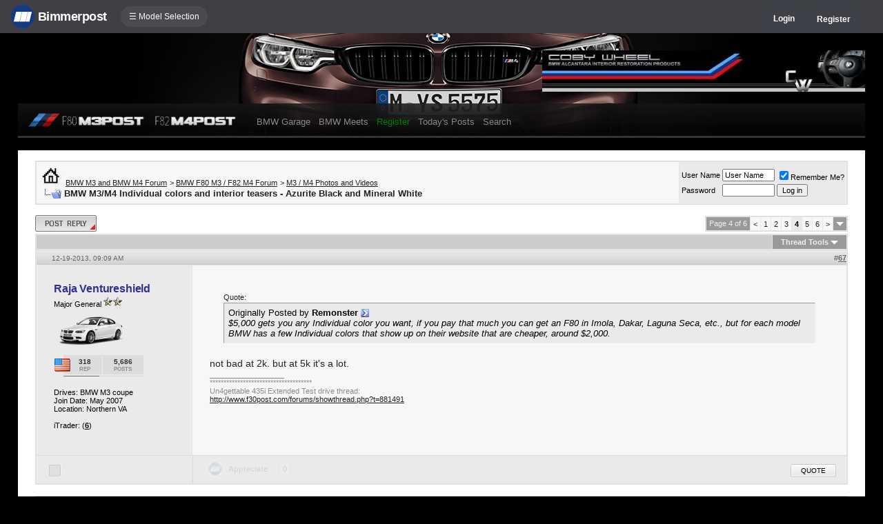

--- FILE ---
content_type: text/html; charset=ISO-8859-1
request_url: https://f80.bimmerpost.com/forums/showthread.php?s=c83a9fdca7d8679a2c3d86a206d1033b&t=925951&page=4
body_size: 21563
content:
<!DOCTYPE html>
<html xmlns="http://www.w3.org/1999/xhtml" dir="ltr" lang="en">
<head>
	<meta http-equiv="Content-Type" content="text/html; charset=ISO-8859-1" />
<meta http-equiv="X-UA-Compatible" content="IE=9" />
<meta name="generator" content="vBulletin 3.8.11" />

<meta name="bptitle" content="BMW M3/M4 Individual colors and interior teasers - Azurite Black and Mineral White" /><meta name="bpthreadid" content="925951" /><meta name="bpforumid" content="527" /><meta name="bpthreadop" content="JTO24" /><meta name="bplastposter" content="BMWMB" /><meta name="bpfirstpostdateline" content="1387392202" /><meta name="bplastpostdateline" content="1404161698" /><meta name="bpcomments" content="114" /><meta name="bpsite" content="f80" />


<meta property="og:title" content="BMW M3/M4 Individual colors and interior teasers - Azurite Black and Mineral White"/>
<meta property="og:image" content="http://www.bimmerpost.com/storyimages/4c59d569-07ac-98e8.jpg" /><meta property="fb:admins" content="100001678920863" /><meta property="og:type" content="article" />

<meta name="keywords" content="2014 bmw m3, 2014 bmw m3 horsepower, 2014 bmw m3 specs, 2014 bmw m4 horsepower, 2014 bmw m4 specs, 2014 m3, 2014 m3 engine, 2014 m3 forum, 2014 m3 horsepower, 2014 m3 hp, 2014 m3 specs, 2014 m3 weight, 2014 m4 engine, 2014 m4 horsepower, 2014 m4 hp, 2014 m4 specs, 2014 m4 weight, 2015 bmw m3, 2015 bmw m3 specs, 2015 bmw m4, 2015 bmw m4 specs, 2015 m3, 2015 m3 engine, 2015 m3 specs, 2015 m4, 2015 m4 engine, 2015 m4 hp, 2015 m4 specs, 2015 m4 weight, azurite black m3, azurite black m4, bmw f80, bmw f80 forum, bmw f80 forums, bmw f80 m3 individual, bmw f82 m4 individual, bmw individual color f80 m3, bmw individual color f82 m4, bmw individual f80 m3, bmw individual f82 m4, bmw individual m3, bmw individual m4, bmw m3 amaro brown, bmw m3 amaro brown interior, bmw m3 amaro brown leather, bmw m3 azurite black, bmw m4 amaro brown, bmw m4 amaro brown interior, bmw m4 amaro brown leather, bmw m4 azurite black, bmw m4 mineral white, f80 m3, f80 m3 azurite black, f80 m3 individual colors, f80 m3 mineral white, f82 m4, f82 m4 individual colors, f82 m4 mineral white, m3 amaro brown, m3 azurite black, m4 amaro brown, m4 azurite black, m4 mineral white, mineral white bmw m4, mineral white m4,  BMW M3/M4 Individual colors and interior teasers - Azurite Black and Mineral White, bmw 3-series forum,e90,e91,e92,e93,BMW forum,e90 forum,bmw e90 forum,e90 chat,hamann,ac,schnitzer,hartge,breyton,rdsport,3 series,3-series,coupe,sedan,spy shot,spy pics,spy photos,spy photo,2006,unofficial,forum,bbs,discussion,bulletin board,aftermarket,forum,page,board,discussion,videos,schnitzer,hamann,aftermarket,wheels,exhaust,335i,335d,328xi" />
<meta name="description" content="BMW M3/M4 Individual colors and interior teasers - Azurite Black and Mineral White - Page 4" />


<!-- CSS Stylesheet -->
<style type="text/css" id="vbulletin_css">
/**
* vBulletin 3.8.11 CSS
* Style: 'F80POST'; Style ID: 88
*/
@import url("clientscript/vbulletin_css/style-29dbe2a3-00088.css");
</style>
<link rel="stylesheet" type="text/css" href="clientscript/vbulletin_important.css?v=3811" />


<!-- / CSS Stylesheet -->

<script type="text/javascript" src="https://ajax.googleapis.com/ajax/libs/yui/2.9.0/build/yahoo-dom-event/yahoo-dom-event.js?v=3811"></script>
<script type="text/javascript" src="https://ajax.googleapis.com/ajax/libs/yui/2.9.0/build/connection/connection-min.js?v=3811"></script>
<script type="text/javascript">
<!--
var SESSIONURL = "s=a7f5becc3879f5ec48bf01e4fe57d7aa&";
var SECURITYTOKEN = "guest";
var IMGDIR_MISC = "/forums/multisite-style/m3post/misc";
var vb_disable_ajax = parseInt("0", 10);
// -->
</script>
<script type="text/javascript" src="clientscript/vbulletin_global.js?v=3811"></script>
<script type="text/javascript" src="clientscript/vbulletin_menu.js?v=3811"></script>


	<link rel="alternate" type="application/rss+xml" title="BMW M3 and BMW M4 Forum RSS Feed" href="external.php?type=RSS2" />
	
		<link rel="alternate" type="application/rss+xml" title="BMW M3 and BMW M4 Forum - M3 / M4 Photos and Videos - RSS Feed" href="external.php?type=RSS2&amp;forumids=527" />
	


<script type="text/javascript" src="/forums/bpnavbar/jquery-1.7.2.min.js"></script>
<script type="text/javascript" src="/forums/bpnavbar/jquery.hoverIntent.min.js"></script>
<script type="text/javascript" src="/forums/bpmentions/helper.js"></script>
<link rel="stylesheet" type="text/css" href="/forums/bpmentions/mention.css" />
<link rel="stylesheet" type="text/css" href="/forums/markspam/markspam.css" />
<script type="text/javascript" src="/forums/markspam/markspam.js"></script>
	<title> BMW M3/M4 Individual colors and interior teasers - Azurite Black and Mineral White - Page 4</title>
	<!-- BMW M3 and BMW M4 Forum -->
	<script type="text/javascript" src="clientscript/vbulletin_post_loader.js?v=3811"></script>
	<style type="text/css" id="vbulletin_showthread_css">
	<!--
	
	#tag_edit_list { list-style:none; margin:0px; padding:0px; }
	#tag_edit_list li { float:left; display:block; width:200px; }
	#tag_edit_list li.mine { font-weight:bold; }
	
	#links div { white-space: nowrap; }
	#links img { vertical-align: middle; }
	-->
	</style>
        <script type="text/javascript" src="/forums/bpvote/bpvote.js"></script>
        <link rel="stylesheet" type="text/css" href="/forums/bpvote/bpvote.css" />
</head>
<body onload="">
<script src="/forums/multisite-style/log.js"></script>
<script src="/forums/multisite-style/multisite_forumselector_helper.js"></script>

 

<link rel="stylesheet" href="/forums/bpnavbar/mainnavbar7b.css" />
<link rel="stylesheet" type="text/css" href="/forums/multisite-style/universalbuttons/commonIcons.css" />

<div class="mainnavbar">


     <div class="mnavbarcontentlogo">
       <a href="//www.bimmerpost.com/"><img src="//bimmerpost.imgix.net/forums/bpnavbar/bplogo-flat.png?w=68" oldsrc="//bimmerpost.imgix.net/wp-content/themes/2020/images/bimmerpostlogo.png" border="0" alt="" /> 
       <div class="mnavbarbpname">Bimmerpost</div>
        </a>
     </div>

<div class="mnavbarcontent" id="flist">

<script>
$('nav li ul').hide().removeClass('fallback');
$('nav li').hover(
  function () {
    $('ul', this).stop().slideDown(150);
  },
  function () {
    $('ul', this).stop().slideUp(150);
  }
);
</script>


<nav id="hamnav">
  <label for="hamburger">&#9776; Model Selection</label>
  <input type="checkbox" id="hamburger"/>
  <ul id="hamitems">
    <li>
      <a href="#">1</a>
      <ul class="fallback">
 
                  <li class="forumnavItem"><a class="forumjump" href="//f44.bimmerpost.com/forums"><img src="/forums/bar69/icon-f40.png" border="0" alt="" align="left" width="166" height="82" /><div class="forumnavText"><font class="forumnavTitle">F40</font>Model Year: <b>2019 +</b></div></a></li>
       
                  <li class="dropdownSeparator">Previous Generations</li>

                  <li class="forumnavItem"><a class="forumjump" href="//f20.1addicts.com/forums"><img src="/forums/bar69/icon-f20-2.png" border="0" alt="" align="left" width="166" height="82" /><div class="forumnavText"><font class="forumnavTitle">F20 / F21</font>Model Year: <b>2012 - 2018</b></div></a></li>

                  <li class="forumnavItem"><a class="forumjump" href="//www.1addicts.com/forums"><img src="/forums/bar69/icon-e82-3.png" border="0" alt="" align="left" width="166" height="82" /><div class="forumnavText"><font class="forumnavTitle">E81 / E82 / E87 / E88</font>Model Year: <b>2004 - 2011</b></div></a></li>

      </ul>
    </li>


    <li>
      <a href="#">2</a>
      <ul class="fallback">
                  <li class="forumnavItem"><a class="forumjump" href="//g87.bimmerpost.com/forums"><img src="/forums/bar69/icon-g42.png" border="0" alt="" align="left" width="166" height="82" /><div class="forumnavText"><font class="forumnavTitle">G42</font>Model Year: <b>2021 +</b></div></a></li>

                  <li class="forumnavItem"><a class="forumjump" href="//f44.bimmerpost.com/forums"><img src="/forums/bar69/icon-f44.png" border="0" alt="" align="left" width="166" height="82" /><div class="forumnavText"><font class="forumnavTitle">F44</font>Model Year: <b>2020 +</b></div></a></li>

                  <li class="dropdownSeparator">Previous Generations</li>

                  <li class="forumnavItem"><a class="forumjump" href="//www.2addicts.com/forums"><img src="/forums/bar69/icon-f22.png" border="0" alt="" align="left" width="166" height="82" /><div class="forumnavText"><font class="forumnavTitle">F22 / F23</font>Model Year: <b>2014 - 2020</b></div></a></li>

      </ul>
    </li>

    <li>
      <a href="#">3/i3</a>
      <ul class="fallback">
                  <li class="forumnavItem"><a class="forumjump" href="//g20.bimmerpost.com/forums"><img src="/forums/bar69/icon-g20.png" border="0" alt="" align="left" width="166" height="82" /><div class="forumnavText"><font class="forumnavTitle">G20</font>Model Year: <b>2019 +</b></div></a></li>

                  <li class="forumnavItem"><a class="forumjump" href="//g50.bimmerpost.com/forums"><img src="/forums/bar69/icon-unknown.png" border="0" alt="" align="left" width="166" height="82" /><div class="forumnavText"><font class="forumnavTitle">G50 / NA0 / ZA0</font>Model Year: <b>2027 +</b></div></a></li>

                  <li class="dropdownSeparator">Previous Generations</li>

                  <li class="forumnavItem"><a class="forumjump" href="//f30.bimmerpost.com/forums"><img src="/forums/bar69/icon-f30-2.png" border="0" alt="" align="left" width="166" height="82" /><div class="forumnavText"><font class="forumnavTitle">F30 / F31</font>Model Year: <b>2012 - 2018</b></div></a></li>

                  <li class="forumnavItem"><a class="forumjump" href="//www.e90post.com/forums"><img src="/forums/bar69/icon-e90-3.png" border="0" alt="" align="left" width="166" height="82" /><div class="forumnavText"><font class="forumnavTitle">E90 / E91 / E92 / E93</font>Model Year: <b>2006 - 2011</b></div></a></li>
      </ul>
    </li>


    <li>
      <a href="#">4</a>
      <ul class="fallback">
                  <li class="forumnavItem"><a class="forumjump" href="//g20.bimmerpost.com/forums"><img src="/forums/bar69/icon-g22.png" border="0" alt="" align="left" width="166" height="82" /><div class="forumnavText"><font class="forumnavTitle">G22</font>Model Year: <b>2020 +</b></div></a></li>

                  <li class="dropdownSeparator">Previous Generations</li>

                  <li class="forumnavItem"><a class="forumjump" href="//f30.bimmerpost.com/forums"><img src="/forums/bar69/icon-f32.png" border="0" alt="" align="left" width="166" height="82" /><div class="forumnavText"><font class="forumnavTitle">F32 / F33</font>Model Year: <b>2013 - 2019</b></div></a></li>

      </ul>
    </li>

    <li>
      <a href="#">5/i5</a>
      <ul class="fallback">

                  <li class="forumnavItem"><a class="forumjump" href="//g60.bimmerpost.com/forums"><img src="/forums/bar69/icon-g60.png" border="0" alt="" align="left" width="166" height="82" /><div class="forumnavText"><font class="forumnavTitle">G60</font>Model Year: <b>2024 +</b></div></a></li>

                  <li class="dropdownSeparator">Previous Generations</li>

                  <li class="forumnavItem"><a class="forumjump" href="//g30.bimmerpost.com/forums"><img src="/forums/bar69/icon-g30-2.png" border="0" alt="" align="left" width="166" height="82" /><div class="forumnavText"><font class="forumnavTitle">G30</font>Model Year: <b>2017 - 2023</b></div></a></li>

                  <li class="forumnavItem"><a class="forumjump" href="//f10.5post.com/forums"><img src="/forums/bar69/icon-f10-2.png" border="0" alt="" align="left" width="166" height="82" /><div class="forumnavText"><font class="forumnavTitle">F10 / F11</font>Model Year: <b>2010 - 2016</b></div></a></li>

                  <li class="forumnavItem"><a class="forumjump" href="//e60.5post.com/forums"><img src="/forums/bar69/icon-e60-1.png" border="0" alt="" align="left" width="166" height="82" /><div class="forumnavText"><font class="forumnavTitle">E60</font>Model Year: <b>2004 - 2009</b></div></a></li>

                  <li class="forumnavItem"><a class="forumjump" href="//e39.5post.com/forums"><img src="/forums/bar69/icon-e39.png" border="0" alt="" align="left" width="166" height="82" /><div class="forumnavText"><font class="forumnavTitle">E39</font>Model Year: <b>1995 - 2003</b></div></a></li>

      </ul>
    </li>

    <li>
        <a class="forumjump" href="//www.6post.com/forums">6</a>
    </li>

    <li>
             <a class="forumjump" href="//www.7post.com/forums">7</a>
    </li>

    <li>
             <a class="forumjump" href="//f92.bimmerpost.com/forums">8</a>
    </li>


    <li>
      <a href="#">M2</a>
      <ul class="fallback">
                  <li class="forumnavItem"><a class="forumjump" href="//g87.bimmerpost.com/forums"><img src="/forums/bar69/icon-g87.png" border="0" alt="" align="left" width="166" height="82" /><div class="forumnavText"><font class="forumnavTitle">G87</font>Model Year: <b>2023+</b></div></a></li>

                  <li class="dropdownSeparator">Previous Generations</li>

                  <li class="forumnavItem"><a class="forumjump" href="//f87.bimmerpost.com/forums"><img src="/forums/bar69/icon-f87.png" border="0" alt="" align="left" width="166" height="82" /><div class="forumnavText"><font class="forumnavTitle">F87</font>Model Year: <b>2015 - 2022</b></div></a></li>

      </ul>
    </li>


    <li>
      <a href="#">M3</a>
      <ul class="fallback">

                  <li class="forumnavItem"><a class="forumjump" href="//g80.bimmerpost.com/forums"><img src="/forums/bar69/icon-g80.png" border="0" alt="" align="left" width="166" height="82" /><div class="forumnavText"><font class="forumnavTitle">G80</font>Model Year: <b>2021 +</b></div></a></li>

                  <li class="forumnavItem"><a class="forumjump" href="//g50.bimmerpost.com/forums"><img src="/forums/bar69/icon-unknown.png" border="0" alt="" align="left" width="166" height="82" /><div class="forumnavText"><font class="forumnavTitle">G50 / NA0 / ZA0</font>Model Year: <b>2027 +</b></div></a></li>

                  <li class="dropdownSeparator">Previous Generations</li>

                  <li class="forumnavItem"><a class="forumjump" href="//f80.bimmerpost.com/forums"><img src="/forums/bar69/icon-f80.png" border="0" alt="" align="left" width="166" height="82" /><div class="forumnavText"><font class="forumnavTitle">F80</font>Model Year: <b>2014 - 2020</b></div></a></li>

                  <li class="forumnavItem"><a class="forumjump" href="//www.m3post.com/forums"><img src="/forums/bar69/icon-e90m3-2.png" border="0" alt="" align="left" width="166" height="82" /><div class="forumnavText"><font class="forumnavTitle">E90 / E92</font>Model Year: <b>2007 - 2013</b></div></a></li>

                  <li class="forumnavItem"><a class="forumjump" href="//e46m3.bimmerpost.com/forums"><img src="/forums/bar69/icon-e46m3.png" border="0" alt="" align="left" width="166" height="82" /><div class="forumnavText"><font class="forumnavTitle">E46</font>Model Year: <b>2000 - 2006</b></div></a></li>

      </ul>
    </li>

    <li>
      <a href="#">M4</a>
      <ul class="fallback">
                  <li class="forumnavItem"><a class="forumjump" href="//g80.bimmerpost.com/forums"><img src="/forums/bar69/icon-g82.png" border="0" alt="" align="left" width="166" height="82" /><div class="forumnavText"><font class="forumnavTitle">G82</font>Model Year: <b>2021 +</b></div></a></li>

<li class="dropdownSeparator">Previous Generations</li>

                  <li class="forumnavItem"><a class="forumjump" href="//f80.bimmerpost.com/forums"><img src="/forums/bar69/icon-f82.png" border="0" alt="" align="left" width="166" height="82" /><div class="forumnavText"><font class="forumnavTitle">F82</font>Model Year: <b>2014 - 2020</b></div></a></li>

       </ul>
    </li>

    <li>
      <a href="#">M5</a>
      <ul class="fallback">

                  <li class="forumnavItem"><a class="forumjump" href="//g90.bimmerpost.com/forums"><img src="/forums/bar69/icon-g90.png" border="0" alt="" align="left" width="166" height="82" /><div class="forumnavText"><font class="forumnavTitle">G90 / G99</font>Model Year: <b>2025 +</b></div></a></li>

                  <li class="dropdownSeparator">Previous Generations</li>

                  <li class="forumnavItem"><a class="forumjump" href="//f90.bimmerpost.com/forums"><img src="/forums/bar69/icon-f90.png" border="0" alt="" align="left" width="166" height="82" /><div class="forumnavText"><font class="forumnavTitle">F90</font>Model Year: <b>2018 +</b></div></a></li>

                  <li class="forumnavItem"><a class="forumjump" href="//f10.m5post.com/forums"><img src="/forums/bar69/icon-f10m5.png" border="0" alt="" align="left" width="166" height="82" /><div class="forumnavText"><font class="forumnavTitle">F10</font>Model Year: <b>2011 - 2017</b></div></a></li>

                  <li class="forumnavItem"><a class="forumjump" href="//e60.5post.com/forums"><img src="/forums/bar69/icon-e60-1.png" border="0" alt="" align="left" width="166" height="82" /><div class="forumnavText"><font class="forumnavTitle">E60</font>Model Year: <b>2004 - 2009</b></div></a></li>

      </ul>
    </li>

    <li>
              <a class="forumjump" href="//www.6post.com/forums">M6</a>
    </li>

    <li>
             <a class="forumjump" href="//f92.bimmerpost.com/forums">M8</a>
    </li>

    <li>
      <a href="#">Z4</a>
      <ul class="fallback">
                  <li class="forumnavItem"><a class="forumjump" href="//g29.bimmerpost.com/forums"><img src="/forums/bar69/icon-g29.png" border="0" alt="" align="left" width="166" height="82" /><div class="forumnavText"><font class="forumnavTitle">G29</font>Model Year: <b>2019+</b></div></a></li>

                  <li class="dropdownSeparator">Previous Generations</li>

                  <li class="forumnavItem"><a class="forumjump" href="//e89.zpost.com/forums"><img src="/forums/bar69/icon-e89-4.png" border="0" alt="" align="left" width="166" height="82" /><div class="forumnavText"><font class="forumnavTitle">E89</font>Model Year: <b>2009 - 2017</b></div></a></li>

                  <li class="forumnavItem"><a class="forumjump" href="//www.zpost.com/forums"><img src="/forums/bar69/icon-e85-3.png" border="0" alt="" align="left" width="166" height="82" /><div class="forumnavText"><font class="forumnavTitle">E85 / E86</font>Model Year: <b>2002 - 2008</b></div></a></li>

      </ul>
    </li>

    <li>
      <a href="#" style="width:65px;">X1.X2</a>
      <ul class="fallback">

                  <li class="forumnavItem"><a class="forumjump" href="//u11.bimmerpost.com/forums"><img src="/forums/bar69/icon-u11-2.png" border="0" alt="" align="left" width="166" height="82" /><div class="forumnavText"><font class="forumnavTitle">U11 / U10</font>Model Year: <b>2023 +</b></div></a></li>

                  <li class="dropdownSeparator">Previous Generations</li>

                  <li class="forumnavItem"><a class="forumjump" href="//f48.bimmerpost.com/forums"><img src="/forums/bar69/icon-f48f39.png" border="0" alt="" align="left" width="166" height="82" /><div class="forumnavText"><font class="forumnavTitle">F48 / F39</font>Model Year: <b>2016 - 2022</b></div></a></li>

                  <li class="forumnavItem"><a class="forumjump" href="//e84.xbimmers.com/forums"><img src="/forums/bar69/icon-e84.png" border="0" alt="" align="left" width="166" height="82" /><div class="forumnavText"><font class="forumnavTitle">E84</font>Model Year: <b>2010 - 2015</b></div></a></li>

      </ul>
    </li>

    <li>
      <a href="#" style="width:60px;">X3.X4.iX3</a>
      <ul class="fallback">

                  <li class="forumnavItem"><a class="forumjump" href="//g45.bimmerpost.com/forums"><img src="/forums/bar69/icon-g45.png" border="0" alt="" align="left" width="166" height="82" /><div class="forumnavText"><font class="forumnavTitle">G45 / G46 / NA5</font>Model Year: <b>2025 +</b></div></a></li>

                  <li class="dropdownSeparator">Previous Generations</li>

                  <li class="forumnavItem"><a class="forumjump" href="//x3.xbimmers.com/forums"><img src="/forums/bar69/icon-x3.png" border="0" alt="" align="left" width="166" height="82" /><div class="forumnavText"><font class="forumnavTitle">E83 / F25 / F26 / G01 / G02</font>Model Year: <b>2003 - 2024</b></div></a></li>

      </ul>
    </li>

    <li>
      <a href="#" style="width:65px;">X5.X6</a>
      <ul class="fallback">

                  <li class="forumnavItem"><a class="forumjump" href="//g05.bimmerpost.com/forums"><img src="/forums/bar69/icon-g05.png" border="0" alt="" align="left" width="166" height="82" /><div class="forumnavText"><font class="forumnavTitle">G05 / G06</font>Model Year: <b>2019 - 2016</b></div></a></li>

                  <li class="forumnavItem"><a class="forumjump" href="//g65.bimmerpost.com/forums"><img src="/forums/bar69/icon-unknown.png" border="0" alt="" align="left" width="166" height="82" /><div class="forumnavText"><font class="forumnavTitle">G65 / G66</font>Model Year: <b>2027 +</b></div></a></li>

                  <li class="dropdownSeparator">Previous Generations</li>

                  <li class="forumnavItem"><a class="forumjump" href="//f15.bimmerpost.com/forums"><img src="/forums/bar69/icon-f15.png" border="0" alt="" align="left" width="166" height="82" /><div class="forumnavText"><font class="forumnavTitle">F15 / F16</font>Model Year: <b>2014 - 2018</b></div></a></li>

                  <li class="forumnavItem"><a class="forumjump" href="//www.xbimmers.com/forums"><img src="/forums/bar69/icon-e70.png" border="0" alt="" align="left" width="166" height="82" /><div class="forumnavText"><font class="forumnavTitle">E70 / E71 / E72</font>Model Year: <b>2006 - 2013</b></div></a></li>

      </ul>
    </li>

    <li>
             <a class="forumjump" href="//g07.bimmerpost.com/forums"  style="width:65px;">X7.XM</a>
    </li>

    <li>
             <a style="width:90px" class="forumjump" href="//bmwi.bimmerpost.com/forums">i3 / i4 / i8 / iX</a>
    </li>

  </ul>
</nav>







</div>

<div style="float:right;margin:10px 15px 0px 0px;display:none">
   <a href="http://www.facebook.com/bimmerpost"><img src="/forums/multisite-style/share-fb2.png" width="20" height="20" alt="Facebook" border="0" /></a>
   <a href="http://www.twitter.com/bimmerpost"><img src="/forums/multisite-style/share-tw2.png" width="20" height="20" alt="Twitter" border="0" /></a>
</div>

<div class="navbarUserData">
     

     <div class="regrBtn loginBtn" style="margin-left:18px">
       Login
     </div>

     <div style="display:none;background: rgba(255, 0, 0, 0.32);
padding: 22px 22px;
position: absolute;
top: 39px;
left: 56px;
background: linear-gradient(to bottom,  rgba(169,3,41,0.6) 0%,rgba(109,0,25,0.4) 100%); /* W3C */
filter: progid:DXImageTransform.Microsoft.gradient( startColorstr='#33a90329', endColorstr='#336d0019',GradientType=0 ); /* IE6-9 */
box-shadow: 1px 1px 8px rgba(0,0,0,0.6);

" id="hiddenLogin">

		<!-- login form -->
		<form action="login.php?do=login" method="post" onsubmit="md5hash(vb_login_password, vb_login_md5password, vb_login_md5password_utf, 0)">
		<script type="text/javascript" src="clientscript/vbulletin_md5.js?v=3811"></script>

<div class="bploginbox"><input type="text" class="loginfield" style="font-size: 11px" name="vb_login_username" id="navbar_username" size="12" accesskey="u" tabindex="91" value="User Name" onfocus="if (this.value == 'User Name') this.value = '';" /></div>

<div class="bploginbox"><input type="password" class="loginfield" style="font-size: 11px" name="vb_login_password" id="navbar_password" size="12" tabindex="92" value="zzxcvbnm123" onfocus="if (this.value == 'zzxcvbnm123') this.value = '';"/></div>

<div class="bploginmid"><label for="cb_cookieuser_navbar"><input type="checkbox" name="cookieuser" value="1" tabindex="93" id="cb_cookieuser_navbar" accesskey="c" checked="checked" />  Remember Me?</label></div>

<div class="bplogin"><input class="bplogoutbutton" type="submit" value="Log in" tabindex="94" title="Enter your username and password in the boxes provided to login, or click the 'register' button to create a profile for yourself." accesskey="s" /></div>

		<input type="hidden" name="s" value="a7f5becc3879f5ec48bf01e4fe57d7aa" />
		<input type="hidden" name="securitytoken" value="guest" />
		<input type="hidden" name="do" value="login" />
		<input type="hidden" name="vb_login_md5password" />
		<input type="hidden" name="vb_login_md5password_utf" />
		</form>
		<!-- / login form -->

     </div>

       <script>
         $(document).ready(function() {

    $('.loginBtn').on('click', function(e) {
$('#hiddenLogin').fadeToggle(100, "linear");
    });

         });
       </script>





     
     <div class="regrBtn">
       <a href="register.php?s=a7f5becc3879f5ec48bf01e4fe57d7aa" rel="nofollow">Register</a>
     </div>
     
</div>

</div>













<!-- logo -->
<link rel="stylesheet" type="text/css" href="/forums/multisite-style/f80/css.css" />
<link rel="stylesheet" type="text/css" href="/forums/multisite-style/universalbuttons/style3.css" />
<link href='//fonts.googleapis.com/css?family=Coda' rel='stylesheet' type='text/css'>

<div class="mainTArea">

<div style="position:absolute;top:25px;right:0;"><a href='https://cobywheel.com' target='_blank'><img src='https://www.e90post.com/forums/images/banners/cobywheelbanner.jpg' alt='Coby Wheel' border="0" /></a>

<!-- BEGIN ADVERT SECTION -->


<!-- END ADVERT SECTION --></div>

<div class="rBGcontent">


<div style="float:left;width:306px;margin-left:14px;">
<a href="/forums"><img src="/forums/multisite-style/f80/logo.png" style="height:22px;" border="0" /></a>
</div>

<!-- nav buttons bar -->
<div align="center" style="float:left;margin:0px 0px 0px 20px;">
	<table cellpadding="6" cellspacing="0" border="0" align="center" style="border-top-width:0px">
	<tr align="center">
		

		<td class="vbmenu_control2"><a href="bpgarage.php">BMW Garage</a></td>

		<td class="vbmenu_control2"><a href="calendar.php?s=a7f5becc3879f5ec48bf01e4fe57d7aa">BMW Meets</a></td>

		
			<td class="vbmenu_control2"><a style="color: green;" href="register.php?s=a7f5becc3879f5ec48bf01e4fe57d7aa" rel="nofollow">Register</a></td>
		


		
		
			
				
				<td class="vbmenu_control2"><a href="search.php?s=a7f5becc3879f5ec48bf01e4fe57d7aa&amp;do=getdaily" accesskey="2">Today's Posts</a></td>
				
				<td id="navbar_search" class="vbmenu_control2"><a href="search.php?s=a7f5becc3879f5ec48bf01e4fe57d7aa" accesskey="4" rel="nofollow">Search</a> </td>
			
			
		

		
	</tr>
	</table>
</div>
<!-- / nav buttons bar -->

</div>
</div></div>
</div>

<script type="text/javascript">
    //$(document).ready(function(){
        var arrayObj = []; 
            arrayObj.push({image: '1.jpg', position: 'top left'});
            arrayObj.push({image: '2.jpg', position: 'top center'});
            arrayObj.push({image: '3.jpg', position: 'top center'});
            arrayObj.push({image: '4.jpg', position: 'top center'});
            arrayObj.push({image: '5.jpg', position: 'top center'});
            arrayObj.push({image: '6.jpg', position: 'top left'});
            arrayObj.push({image: '7.jpg', position: 'top left'});
            arrayObj.push({image: '8.jpg', position: 'top center'});
            arrayObj.push({image: '9.jpg', position: 'top center'});
            arrayObj.push({image: '10.jpg', position: 'top center'});
            arrayObj.push({image: '11.jpg', position: 'top center'});
            arrayObj.push({image: '12.jpg', position: 'top center'});
            arrayObj.push({image: '13.jpg', position: 'top center'});
            arrayObj.push({image: '14.jpg', position: 'top center'});
            arrayObj.push({image: '15.jpg', position: 'top center'});
            arrayObj.push({image: '16.jpg', position: 'top center'});
            arrayObj.push({image: '17.jpg', position: 'top center'});
            arrayObj.push({image: '18.jpg', position: 'top center'});
            arrayObj.push({image: '19.jpg', position: 'left center'});
            arrayObj.push({image: '20.jpg', position: 'top center'});

        var arrayObjRetina = []; 
            arrayObjRetina .push({image: '1@2x.jpg', position: 'top left'});
            arrayObjRetina .push({image: '2@2x.jpg', position: 'top center'});
            arrayObjRetina .push({image: '3@2x.jpg', position: 'top center'});
            arrayObjRetina .push({image: '4@2x.jpg', position: 'top center'});
            arrayObjRetina .push({image: '5@2x.jpg', position: 'top center'});
            arrayObjRetina .push({image: '6@2x.jpg', position: 'top left'});
            arrayObjRetina .push({image: '7@2x.jpg', position: 'top left'});
            arrayObjRetina .push({image: '8@2x.jpg', position: 'top center'});
            arrayObjRetina .push({image: '9@2x.jpg', position: 'top center'});
            arrayObjRetina .push({image: '10@2x.jpg', position: 'top center'});
            arrayObjRetina .push({image: '11@2x.jpg', position: 'top center'});
            arrayObjRetina .push({image: '12@2x.jpg', position: 'top center'});
            arrayObjRetina .push({image: '13@2x.jpg', position: 'top center'});
            arrayObjRetina .push({image: '14@2x.jpg', position: 'top center'});
            arrayObjRetina .push({image: '15@2x.jpg', position: 'top center'});
            arrayObjRetina .push({image: '16@2x.jpg', position: 'top center'});
            arrayObjRetina .push({image: '17@2x.jpg', position: 'top center'});
            arrayObjRetina .push({image: '18@2x.jpg', position: 'top center'});
            arrayObjRetina .push({image: '19@2x.jpg', position: 'left center'});
            arrayObjRetina .push({image: '20@2x.jpg', position: 'top center'});

        var retina = window.devicePixelRatio > 1;

        if (retina) {
              // the user has a retina display
              arrayObjUse = arrayObjRetina;
        }
        else {
              // the user has a non-retina display
              arrayObjUse = arrayObj;
        }

        var arrayItem = arrayObjUse[Math.floor(Math.random() * arrayObjUse.length)];

        var baseURL = '/forums/multisite-style/f80/f80-bgimages/';
        var finalURL = 'url(' + baseURL + arrayItem.image + ')';

        $(".mainTArea").css('background-image',finalURL);
        $(".mainTArea").css('background-position',arrayItem.position);
    //});
</script>

<!-- content table -->
<!-- open content container -->

<div align="center">
	<div class="page" style="width:96%; text-align:left">
		<div style="padding:0px 25px 0px 25px" align="left">





<br />

<!-- breadcrumb, login, pm info -->
<table class="tborder" cellpadding="6" cellspacing="1" border="0" width="100%" align="center">
<tr>
	<td class="alt1" width="100%">
		
			<table cellpadding="0" cellspacing="0" border="0">
			<tr valign="bottom">
				<td><a href="#" onclick="history.back(1); return false;"><img src="/forums/multisite-style/m3post/misc/navbits_start.gif" alt="Go Back" border="0" /></a></td>
				<td>&nbsp;</td>
				<td width="100%"><span class="navbar"><a href="index.php?s=a7f5becc3879f5ec48bf01e4fe57d7aa" accesskey="1">BMW M3 and BMW M4 Forum</a></span> 
	<span class="navbar">&gt; <a href="forumdisplay.php?s=a7f5becc3879f5ec48bf01e4fe57d7aa&amp;f=380">BMW F80 M3 / F82 M4 Forum</a></span>


	<span class="navbar">&gt; <a href="forumdisplay.php?s=a7f5becc3879f5ec48bf01e4fe57d7aa&amp;f=527">M3 / M4 Photos and Videos</a></span>

</td>
			</tr>
			<tr>
				<td class="navbar" style="font-size:10pt; padding-top:1px" colspan="3"><a href="/forums/showthread.php?s=c83a9fdca7d8679a2c3d86a206d1033b&amp;t=925951&amp;page=4"><img class="inlineimg" src="/forums/multisite-style/m3post/misc/navbits_finallink_ltr.gif" alt="Reload this Page" border="0" /></a> <strong>
	 BMW M3/M4 Individual colors and interior teasers - Azurite Black and Mineral White

</strong></td>
			</tr>
			</table>
		
	</td>

	<td class="alt2" nowrap="nowrap" style="padding:0px">
		<!-- login form -->
		<form action="login.php?do=login" method="post" onsubmit="md5hash(vb_login_password, vb_login_md5password, vb_login_md5password_utf, 0)">
		<script type="text/javascript" src="clientscript/vbulletin_md5.js?v=3811"></script>
		<table cellpadding="0" cellspacing="3" border="0">
		<tr>
			<td class="smallfont" style="white-space: nowrap;"><label for="navbar_username">User Name</label></td>
			<td><input type="text" class="bginput" style="font-size: 11px" name="vb_login_username" id="navbar_username" size="10" accesskey="u" tabindex="101" value="User Name" onfocus="if (this.value == 'User Name') this.value = '';" /></td>
			<td class="smallfont" nowrap="nowrap"><label for="cb_cookieuser_navbar"><input type="checkbox" name="cookieuser" value="1" tabindex="103" id="cb_cookieuser_navbar" accesskey="c" checked="checked" />Remember Me?</label></td>
		</tr>
		<tr>
			<td class="smallfont"><label for="navbar_password">Password</label></td>
			<td><input type="password" class="bginput" style="font-size: 11px" name="vb_login_password" id="navbar_password" size="10" tabindex="102" /></td>
			<td><input type="submit" class="button" value="Log in" tabindex="104" title="Enter your username and password in the boxes provided to login, or click the 'register' button to create a profile for yourself." accesskey="s" /></td>
		</tr>
		</table>
		<input type="hidden" name="s" value="a7f5becc3879f5ec48bf01e4fe57d7aa" />
		<input type="hidden" name="securitytoken" value="guest" />
		<input type="hidden" name="do" value="login" />
		<input type="hidden" name="vb_login_md5password" />
		<input type="hidden" name="vb_login_md5password_utf" />
		</form>
		<!-- / login form -->
	</td>

</tr>
</table>
<!-- / breadcrumb, login, pm info -->

<br />






<!-- NAVBAR POPUP MENUS -->

	
	<!-- header quick search form -->
	<div class="vbmenu_popup" id="navbar_search_menu" style="display:none" align="left">
		<table cellpadding="4" cellspacing="1" border="0">


		<tr>
			<td class="thead">Google Search</td>
		</tr>
		<tr>
			<td class="vbmenu_option" title="nohilite">

			   <script>
  				(function() {
    				  var cx = '000862408910862767472:u0ptkwewcvo';
    				  var gcse = document.createElement('script');
    				  gcse.type = 'text/javascript';
    				  gcse.async = true;
    				  gcse.src = 'https://cse.google.com/cse.js?cx=' + cx;
    				  var s = document.getElementsByTagName('script')[0];
    				  s.parentNode.insertBefore(gcse, s);
  				})();
			   </script>
			   <gcse:searchbox-only resultsUrl="googlesearch.php"></gcse:searchbox-only>

                           </td>
                   </tr>


		<tr>
			<td class="thead">Search Forums</td>
		</tr>
		<tr>
			<td class="vbmenu_option" title="nohilite">
				<form action="search.php?do=process" method="post">

					<input type="hidden" name="do" value="process" />
					<input type="hidden" name="quicksearch" value="1" />
					<input type="hidden" name="childforums" value="1" />
					<input type="hidden" name="exactname" value="1" />
					<input type="hidden" name="s" value="a7f5becc3879f5ec48bf01e4fe57d7aa" />
					<input type="hidden" name="securitytoken" value="guest" />
					<div><input type="text" class="bginput" name="query" size="25" tabindex="1001" /><input type="submit" class="button" value="Go" tabindex="1006" /></div>
					<div style="margin-top:6px">
						<label for="rb_nb_sp0"><input type="radio" name="showposts" value="0" id="rb_nb_sp0" tabindex="1002" checked="checked" />Show Threads</label>
						&nbsp;
						<label for="rb_nb_sp1"><input type="radio" name="showposts" value="1" id="rb_nb_sp1" tabindex="1003" />Show Posts</label>
					</div>
					<div style="margin-top:6px">
						<label for="bpsearchall"><input type="checkbox" name="bpsearchall" value="1" id="bpsearchall" tabindex="1004" />Search across all BimmerPost sites?</label>
					</div>
					<div style="margin-top:6px">
						<label for="bpsearchot"><input type="checkbox" name="bpsearchot" value="1" id="bpsearchot" tabindex="1005" />Include off-topic posts in search results?</label>
					</div>

				</form>
			</td>
		</tr>
		
		<tr>
			<td class="vbmenu_option"><a href="tags.php?s=a7f5becc3879f5ec48bf01e4fe57d7aa" rel="nofollow">Tag Search</a></td>
		</tr>
		
		<tr>
			<td class="vbmenu_option"><a href="search.php?s=a7f5becc3879f5ec48bf01e4fe57d7aa" accesskey="4" rel="nofollow">Advanced Search</a></td>
		</tr>
		
		</table>
	</div>
	<!-- / header quick search form -->
	

	
<!-- / NAVBAR POPUP MENUS -->

<!-- PAGENAV POPUP -->
	<div class="vbmenu_popup" id="pagenav_menu" style="display:none">
		<table cellpadding="4" cellspacing="1" border="0">
		<tr>
			<td class="thead" nowrap="nowrap">Go to Page...</td>
		</tr>
		<tr>
			<td class="vbmenu_option" title="nohilite">
			<form action="index.php" method="get" onsubmit="return this.gotopage()" id="pagenav_form">
				<input type="text" class="bginput" id="pagenav_itxt" style="font-size:11px" size="4" />
				<input type="button" class="button" id="pagenav_ibtn" value="Go" />
			</form>
			</td>
		</tr>
		</table>
	</div>
<!-- / PAGENAV POPUP -->








<a name="poststop" id="poststop"></a>

<!-- controls above postbits -->
<table cellpadding="0" cellspacing="0" border="0" width="100%" style="margin-bottom:3px">
<tr valign="bottom">
	
		<td class="smallfont"><a href="newreply.php?s=a7f5becc3879f5ec48bf01e4fe57d7aa&amp;do=newreply&amp;noquote=1&amp;p=15146732" rel="nofollow"><div class="newButton">Post Reply</div></a></td>
	
	<td align="right"><div class="pagenav" align="right">
<table class="tborder" cellpadding="3" cellspacing="1" border="0">
<tr>
	<td class="vbmenu_control" style="font-weight:normal">Page 4 of 6</td>
	
	<td class="alt1"><a rel="prev" class="smallfont" href="showthread.php?s=a7f5becc3879f5ec48bf01e4fe57d7aa&amp;t=925951&amp;page=3" title="Prev Page - Results 45 to 66 of 115">&lt;</a></td>
	<td class="alt1"><a class="smallfont" href="showthread.php?s=a7f5becc3879f5ec48bf01e4fe57d7aa&amp;t=925951" title="Show results 1 to 22 of 115">1</a></td><td class="alt1"><a class="smallfont" href="showthread.php?s=a7f5becc3879f5ec48bf01e4fe57d7aa&amp;t=925951&amp;page=2" title="Show results 23 to 44 of 115">2</a></td><td class="alt1"><a class="smallfont" href="showthread.php?s=a7f5becc3879f5ec48bf01e4fe57d7aa&amp;t=925951&amp;page=3" title="Show results 45 to 66 of 115">3</a></td>	<td class="alt2"><span class="smallfont" title="Showing results 67 to 88 of 115"><strong>4</strong></span></td>
 <td class="alt1"><a class="smallfont" href="showthread.php?s=a7f5becc3879f5ec48bf01e4fe57d7aa&amp;t=925951&amp;page=5" title="Show results 89 to 110 of 115">5</a></td><td class="alt1"><a class="smallfont" href="showthread.php?s=a7f5becc3879f5ec48bf01e4fe57d7aa&amp;t=925951&amp;page=6" title="Show results 111 to 115 of 115">6</a></td>
	<td class="alt1"><a rel="next" class="smallfont" href="showthread.php?s=a7f5becc3879f5ec48bf01e4fe57d7aa&amp;t=925951&amp;page=5" title="Next Page - Results 89 to 110 of 115">&gt;</a></td>
	
	<td class="vbmenu_control" title="showthread.php?s=a7f5becc3879f5ec48bf01e4fe57d7aa&amp;t=925951"><a name="PageNav"></a></td>
</tr>
</table>
</div></td>
</tr>
</table>
<!-- / controls above postbits -->

<!-- toolbar -->
<table class="tborder" cellpadding="6" cellspacing="1" border="0" width="100%" align="center" style="border-bottom-width:0px">
<tr>
	<td class="tcat" width="100%">
		<div class="smallfont">
		
		&nbsp;
		</div>
	</td>


	<td class="vbmenu_control" id="threadtools" nowrap="nowrap">
		<a href="/forums/showthread.php?t=925951&amp;page=4&amp;nojs=1#goto_threadtools">Thread Tools</a>
		<script type="text/javascript"> vbmenu_register("threadtools"); </script>
	</td>
	
	
	

	

</tr>
</table>
<!-- / toolbar -->



<!-- end content table -->

		</div>
	</div>
</div>

<!-- / close content container -->
<!-- / end content table -->





<div id="posts"><!-- post #15146732 -->

	<!-- open content container -->

<div align="center">
	<div class="page" style="width:96%; text-align:left">
		<div style="padding:0px 25px 0px 25px" align="left">

	<div id="edit15146732" style="padding:0px 0px 6px 0px">
	<!-- this is not the last post shown on the page -->





<table id="post15146732" class="tborder" cellpadding="0" cellspacing="0" border="0" width="100%" align="center">
<tr>
	
		<td class="thead" style="font-weight:normal; border: 1px solid #e6e6e6; border-right: 0px" >
<font size=1>&nbsp;&nbsp;&nbsp;&nbsp;&nbsp;
			<!-- status icon and date -->
			<a name="post15146732"><!img class="inlineimg" src="/forums/multisite-style/m3post/statusicon/post_old.gif" alt="Old" border="0" /></a>
			12-19-2013, 09:09 AM
			
			<!-- / status icon and date -->
		</td>
		<td class="thead" style="padding: 0px;font-weight:normal; border: 1px solid #e6e6e6; border-left: 0px" align="right">
			&nbsp;
			#<a href="showpost.php?s=a7f5becc3879f5ec48bf01e4fe57d7aa&amp;p=15146732&amp;postcount=67" target="new" rel="nofollow" id="postcount15146732" name="67"><strong>67</strong></a>
			
		</td>
	
</tr>
<tr valign="top">





	<td class="alt2" width="175" style="border: 1px solid #e6e6e6; border-top: 0px !important; border-bottom: 0px !important;padding:25px;font-family: 'Open Sans', sans-serif;">

			<div id="postmenu_15146732">
				
				<a class="bigusername" href="member.php?s=a7f5becc3879f5ec48bf01e4fe57d7aa&amp;u=23094">Raja Ventureshield</a>
				<script type="text/javascript"> vbmenu_register("postmenu_15146732", true); </script>
				
			</div>

			<div class="smallfont" style="margin-top:2px;">Major General  <img src="/forums/titles/star.gif" /><img src="/forums/titles/star.gif" /></div>
			

			
				<div class="avatarImage">
					<a href="member.php?s=a7f5becc3879f5ec48bf01e4fe57d7aa&amp;u=23094"><img src="images/avatars/m3-white.gif" id="postAvatar" alt="Raja Ventureshield's Avatar" border="0" /></a>
				</div>
			
<!-- flags -->

<div class="flagStyle2">
<img src="/forums/flags/United_States.gif" border="0" alt="United_States" align=center />
</div>

<!-- flags -->

                        <div class="postBitScoreItem" title="Reputation Score" style="padding-left:22px;" data-href="318">318<div>Rep</div></div>
                        <div class="postBitScoreItem" title="Post Count">5,686<div>Posts</div></div>
<br style="clear:both;" />
                        <div class="postBitScoreGraphContainer"><div class="postBitScoreGraph"><div></div></div></div>

			

<div style="height:6px;"></div>
			<div class="smallfont">
Drives: BMW M3 coupe<br />
				<div>Join Date: May 2007</div>
				<div>Location: Northern VA</div>
				

				<div>
<br />
<div>iTrader: (<b><a href="itrader.php?s=a7f5becc3879f5ec48bf01e4fe57d7aa&amp;u=23094">6</a></b>)</div>

<br />
<style>
.garagelist
{
 padding:2px 0px 0px 2px;
 font-size:9px;
 line-height:16px;
 font-family:"lucida grande",tahoma,verdana,arial,sans-serif;
 letter-spacing:0;
 color:#888;
}
.garagelist a, .garagelist a:visited, .garagelist a:link
{
 font-size:11px;
 text-decoration:none;
 font-weight:700;
 color:#1b3c79;
}
.garagelist a:hover
{
 text-decoration:underline;
}
</style>


				</div>
				
				
				
				
				<div>    </div>
			</div>


	</td>


<!-- IF statement for official threads -->


	
	<td class="alt1" id="td_post_15146732" style="border-right: 1px solid #e6e6e6; border-left:0 !important; border-bottom:0 !important; position:relative;padding:35px 25px;">
	

		
		

		<!-- message -->
		<div id="post_message_15146732" class="thePostItself">
                

                
                <div class="quotePost" style="margin:20px; margin-top:5px; ">
	<div class="smallfont" style="margin-bottom:2px">Quote:</div>
	<table cellpadding="6" cellspacing="0" border="0" width="100%">
	<tr>
		<td class="alt2" style="border:1px inset">
			
				<div>
					Originally Posted by <strong>Remonster</strong>
					<a href="showthread.php?s=a7f5becc3879f5ec48bf01e4fe57d7aa&amp;p=15145136#post15145136" rel="nofollow"><img class="inlineimg" src="/forums/multisite-style/m3post/buttons/viewpost.gif" border="0" alt="View Post" /></a>
				</div>
				<div style="font-style:italic">$5,000 gets you any Individual color you want, if you pay that much you can get an F80 in Imola, Dakar, Laguna Seca, etc., but for each model BMW has a few Individual colors that show up on their website that are cheaper, around $2,000.</div>
			
		</td>
	</tr>
	</table>
</div>not bad at 2k. but at 5k it's a lot.</div>
		<!-- / message -->

		

		

		
		<!-- sig -->
			<div>
				__________________<br />
				<div class="fixedsig">*************************************<br />
Un4gettable 435i Extended Test drive thread:<br />
<a href="http://www.f30post.com/forums/showthread.php?t=881491" rel="ugc" target="_blank">http://www.f30post.com/forums/showthread.php?t=881491</a></div>
			</div>
		<!-- / sig -->
		

		

		

	</td>
</tr>
<tr>

<!-- IF statement for official threads -->


	<td class="alt2" style="border: 1px solid #e6e6e6; border-top: 1px solid rgba(0,0,0,0.06);padding:8px 18px">
		<div class="isOffline"></div>



		
		
		
		<div style="float:right;margin:0 8px 0 0;padding:3px 0 0 0"></div>


	</td>


<!-- IF statement for official threads -->



	
	<td class="alt2" align="right" style="border: 1px solid #e6e6e6; border-left:1px solid rgba(0,0,0,0.06); border-top: 1px solid rgba(0,0,0,0.06); padding:0;">
	
<div id="leftControls">
		<!-- controls -->


<!if condition="THIS_SCRIPT == 'showthread'">
<div class="postBotBarItem">
<div class="voteContainer3" postid="15146732" posterid="23094" mid="0" musername="Unregistered">
Appreciate
  <span id="votecounter_15146732">
  0
  </span>
</div>
</div>
<!/if>
 
<div class="postBotBarItemNoBorder" postid="15146732">
<!-- if condition="67!==1 AND <div class="bpVoters"></div>" -->
<div class="bpVoters"></div>
</div>



</div> <!-- left controls -->

   <div class="postBotBarItem" style="float:right;padding-top:12px;">

		
		
		
                        <div class="postBitActionFrame pbaSPACED">
			<a href="newreply.php?s=a7f5becc3879f5ec48bf01e4fe57d7aa&amp;do=newreply&amp;p=15146732" rel="nofollow" title="Reply with Quote">Quote</a>
                        </div>
		
		
		
		
		
		
		
			
		
		
		<!-- / controls -->

   </div>
	</td>

</tr>
</table>


<!-- post 15146732 popup menu -->
<div class="vbmenu_popup" id="postmenu_15146732_menu" style="display:none">
	<table cellpadding="4" cellspacing="0" border="0">
	<tr>
		<td class="thead">Raja Ventureshield</td>
	</tr>
	
		<tr><td class="vbmenu_option"><a href="member.php?s=a7f5becc3879f5ec48bf01e4fe57d7aa&amp;u=23094">View Public Profile</a></td></tr>
	
	
	
	
	
		<tr><td class="vbmenu_option"><a href="search.php?s=a7f5becc3879f5ec48bf01e4fe57d7aa&amp;do=finduser&amp;u=23094" rel="nofollow">Find More Posts by Raja Ventureshield</a></td></tr>
	
	
	
	</table>
</div>
<!-- / post 15146732 popup menu -->
<div class="postSpacer"></div>


	</div>
	
		</div>
	</div>
</div>

<!-- / close content container -->

<!-- / post #15146732 --><!-- post #15146927 -->

	<!-- open content container -->

<div align="center">
	<div class="page" style="width:96%; text-align:left">
		<div style="padding:0px 25px 0px 25px" align="left">

	<div id="edit15146927" style="padding:0px 0px 6px 0px">
	<!-- this is not the last post shown on the page -->





<table id="post15146927" class="tborder" cellpadding="0" cellspacing="0" border="0" width="100%" align="center">
<tr>
	
		<td class="thead" style="font-weight:normal; border: 1px solid #e6e6e6; border-right: 0px" >
<font size=1>&nbsp;&nbsp;&nbsp;&nbsp;&nbsp;
			<!-- status icon and date -->
			<a name="post15146927"><!img class="inlineimg" src="/forums/multisite-style/m3post/statusicon/post_old.gif" alt="Old" border="0" /></a>
			12-19-2013, 09:54 AM
			
			<!-- / status icon and date -->
		</td>
		<td class="thead" style="padding: 0px;font-weight:normal; border: 1px solid #e6e6e6; border-left: 0px" align="right">
			&nbsp;
			#<a href="showpost.php?s=a7f5becc3879f5ec48bf01e4fe57d7aa&amp;p=15146927&amp;postcount=68" target="new" rel="nofollow" id="postcount15146927" name="68"><strong>68</strong></a>
			
		</td>
	
</tr>
<tr valign="top">





	<td class="alt2" width="175" style="border: 1px solid #e6e6e6; border-top: 0px !important; border-bottom: 0px !important;padding:25px;font-family: 'Open Sans', sans-serif;">

			<div id="postmenu_15146927">
				
				<a class="bigusername" href="member.php?s=a7f5becc3879f5ec48bf01e4fe57d7aa&amp;u=23094">Raja Ventureshield</a>
				<script type="text/javascript"> vbmenu_register("postmenu_15146927", true); </script>
				
			</div>

			<div class="smallfont" style="margin-top:2px;">Major General  <img src="/forums/titles/star.gif" /><img src="/forums/titles/star.gif" /></div>
			

			
				<div class="avatarImage">
					<a href="member.php?s=a7f5becc3879f5ec48bf01e4fe57d7aa&amp;u=23094"><img src="images/avatars/m3-white.gif" id="postAvatar" alt="Raja Ventureshield's Avatar" border="0" /></a>
				</div>
			
<!-- flags -->

<div class="flagStyle2">
<img src="/forums/flags/United_States.gif" border="0" alt="United_States" align=center />
</div>

<!-- flags -->

                        <div class="postBitScoreItem" title="Reputation Score" style="padding-left:22px;" data-href="318">318<div>Rep</div></div>
                        <div class="postBitScoreItem" title="Post Count">5,686<div>Posts</div></div>
<br style="clear:both;" />
                        <div class="postBitScoreGraphContainer"><div class="postBitScoreGraph"><div></div></div></div>

			

<div style="height:6px;"></div>
			<div class="smallfont">
Drives: BMW M3 coupe<br />
				<div>Join Date: May 2007</div>
				<div>Location: Northern VA</div>
				

				<div>
<br />
<div>iTrader: (<b><a href="itrader.php?s=a7f5becc3879f5ec48bf01e4fe57d7aa&amp;u=23094">6</a></b>)</div>

<br />
<style>
.garagelist
{
 padding:2px 0px 0px 2px;
 font-size:9px;
 line-height:16px;
 font-family:"lucida grande",tahoma,verdana,arial,sans-serif;
 letter-spacing:0;
 color:#888;
}
.garagelist a, .garagelist a:visited, .garagelist a:link
{
 font-size:11px;
 text-decoration:none;
 font-weight:700;
 color:#1b3c79;
}
.garagelist a:hover
{
 text-decoration:underline;
}
</style>


				</div>
				
				
				
				
				<div>    </div>
			</div>


	</td>


<!-- IF statement for official threads -->


	
	<td class="alt1" id="td_post_15146927" style="border-right: 1px solid #e6e6e6; border-left:0 !important; border-bottom:0 !important; position:relative;padding:35px 25px;">
	

		
		

		<!-- message -->
		<div id="post_message_15146927" class="thePostItself">
                

                
                <div class="quotePost" style="margin:20px; margin-top:5px; ">
	<div class="smallfont" style="margin-bottom:2px">Quote:</div>
	<table cellpadding="6" cellspacing="0" border="0" width="100%">
	<tr>
		<td class="alt2" style="border:1px inset">
			
				<div>
					Originally Posted by <strong>Remonster</strong>
					<a href="showthread.php?s=a7f5becc3879f5ec48bf01e4fe57d7aa&amp;p=15145136#post15145136" rel="nofollow"><img class="inlineimg" src="/forums/multisite-style/m3post/buttons/viewpost.gif" border="0" alt="View Post" /></a>
				</div>
				<div style="font-style:italic">$5,000 gets you any Individual color you want, if you pay that much you can get an F80 in Imola, Dakar, Laguna Seca, etc., but for each model BMW has a few Individual colors that show up on their website that are cheaper, around $2,000.</div>
			
		</td>
	</tr>
	</table>
</div>what about Fire Orange and/or Valencia Orange? how much will i have to pony up for that?</div>
		<!-- / message -->

		

		

		
		<!-- sig -->
			<div>
				__________________<br />
				<div class="fixedsig">*************************************<br />
Un4gettable 435i Extended Test drive thread:<br />
<a href="http://www.f30post.com/forums/showthread.php?t=881491" rel="ugc" target="_blank">http://www.f30post.com/forums/showthread.php?t=881491</a></div>
			</div>
		<!-- / sig -->
		

		

		

	</td>
</tr>
<tr>

<!-- IF statement for official threads -->


	<td class="alt2" style="border: 1px solid #e6e6e6; border-top: 1px solid rgba(0,0,0,0.06);padding:8px 18px">
		<div class="isOffline"></div>



		
		
		
		<div style="float:right;margin:0 8px 0 0;padding:3px 0 0 0"></div>


	</td>


<!-- IF statement for official threads -->



	
	<td class="alt2" align="right" style="border: 1px solid #e6e6e6; border-left:1px solid rgba(0,0,0,0.06); border-top: 1px solid rgba(0,0,0,0.06); padding:0;">
	
<div id="leftControls">
		<!-- controls -->


<!if condition="THIS_SCRIPT == 'showthread'">
<div class="postBotBarItem">
<div class="voteContainer3" postid="15146927" posterid="23094" mid="0" musername="Unregistered">
Appreciate
  <span id="votecounter_15146927">
  0
  </span>
</div>
</div>
<!/if>
 
<div class="postBotBarItemNoBorder" postid="15146927">
<!-- if condition="68!==1 AND <div class="bpVoters"></div>" -->
<div class="bpVoters"></div>
</div>



</div> <!-- left controls -->

   <div class="postBotBarItem" style="float:right;padding-top:12px;">

		
		
		
                        <div class="postBitActionFrame pbaSPACED">
			<a href="newreply.php?s=a7f5becc3879f5ec48bf01e4fe57d7aa&amp;do=newreply&amp;p=15146927" rel="nofollow" title="Reply with Quote">Quote</a>
                        </div>
		
		
		
		
		
		
		
			
		
		
		<!-- / controls -->

   </div>
	</td>

</tr>
</table>


<!-- post 15146927 popup menu -->
<div class="vbmenu_popup" id="postmenu_15146927_menu" style="display:none">
	<table cellpadding="4" cellspacing="0" border="0">
	<tr>
		<td class="thead">Raja Ventureshield</td>
	</tr>
	
		<tr><td class="vbmenu_option"><a href="member.php?s=a7f5becc3879f5ec48bf01e4fe57d7aa&amp;u=23094">View Public Profile</a></td></tr>
	
	
	
	
	
		<tr><td class="vbmenu_option"><a href="search.php?s=a7f5becc3879f5ec48bf01e4fe57d7aa&amp;do=finduser&amp;u=23094" rel="nofollow">Find More Posts by Raja Ventureshield</a></td></tr>
	
	
	
	</table>
</div>
<!-- / post 15146927 popup menu -->
<div class="postSpacer"></div>


	</div>
	
		</div>
	</div>
</div>

<!-- / close content container -->

<!-- / post #15146927 --><!-- post #15147104 -->

	<!-- open content container -->

<div align="center">
	<div class="page" style="width:96%; text-align:left">
		<div style="padding:0px 25px 0px 25px" align="left">

	<div id="edit15147104" style="padding:0px 0px 6px 0px">
	<!-- this is not the last post shown on the page -->





<table id="post15147104" class="tborder" cellpadding="0" cellspacing="0" border="0" width="100%" align="center">
<tr>
	
		<td class="thead" style="font-weight:normal; border: 1px solid #e6e6e6; border-right: 0px" >
<font size=1>&nbsp;&nbsp;&nbsp;&nbsp;&nbsp;
			<!-- status icon and date -->
			<a name="post15147104"><!img class="inlineimg" src="/forums/multisite-style/m3post/statusicon/post_old.gif" alt="Old" border="0" /></a>
			12-19-2013, 10:36 AM
			
			<!-- / status icon and date -->
		</td>
		<td class="thead" style="padding: 0px;font-weight:normal; border: 1px solid #e6e6e6; border-left: 0px" align="right">
			&nbsp;
			#<a href="showpost.php?s=a7f5becc3879f5ec48bf01e4fe57d7aa&amp;p=15147104&amp;postcount=69" target="new" rel="nofollow" id="postcount15147104" name="69"><strong>69</strong></a>
			
		</td>
	
</tr>
<tr valign="top">





	<td class="alt2" width="175" style="border: 1px solid #e6e6e6; border-top: 0px !important; border-bottom: 0px !important;padding:25px;font-family: 'Open Sans', sans-serif;">

			<div id="postmenu_15147104">
				
				<a class="bigusername" href="member.php?s=a7f5becc3879f5ec48bf01e4fe57d7aa&amp;u=206356">Pure</a>
				<script type="text/javascript"> vbmenu_register("postmenu_15147104", true); </script>
				
			</div>

			<div class="smallfont" style="margin-top:2px;">Captain  <img src="/forums/titles/lieut.gif" /><img src="/forums/titles/lieut.gif" /><img src="/forums/titles/lieut.gif" /><img src="/forums/titles/lieut.gif" /></div>
			

			
				<div class="avatarImage">
					<a href="member.php?s=a7f5becc3879f5ec48bf01e4fe57d7aa&amp;u=206356"><img src="customavatars/avatar206356_4.gif" id="postAvatar" alt="Pure's Avatar" border="0" /></a>
				</div>
			
<!-- flags -->

<div class="flagStyle2">
<img src="/forums/flags/United_States.gif" border="0" alt="United_States" align=center />
</div>

<!-- flags -->

                        <div class="postBitScoreItem" title="Reputation Score" style="padding-left:22px;" data-href="63">63<div>Rep</div></div>
                        <div class="postBitScoreItem" title="Post Count">757<div>Posts</div></div>
<br style="clear:both;" />
                        <div class="postBitScoreGraphContainer"><div class="postBitScoreGraph"><div></div></div></div>

			

<div style="height:6px;"></div>
			<div class="smallfont">
Drives: 328i EB , RR Ghost Black D<br />
				<div>Join Date: Jun 2013</div>
				<div>Location: DF (North America)</div>
				

				<div>
<br />
<div>iTrader: (<b><a href="itrader.php?s=a7f5becc3879f5ec48bf01e4fe57d7aa&amp;u=206356">0</a></b>)</div>

<br />
<style>
.garagelist
{
 padding:2px 0px 0px 2px;
 font-size:9px;
 line-height:16px;
 font-family:"lucida grande",tahoma,verdana,arial,sans-serif;
 letter-spacing:0;
 color:#888;
}
.garagelist a, .garagelist a:visited, .garagelist a:link
{
 font-size:11px;
 text-decoration:none;
 font-weight:700;
 color:#1b3c79;
}
.garagelist a:hover
{
 text-decoration:underline;
}
</style>


				</div>
				
				
				
				
				<div>    </div>
			</div>


	</td>


<!-- IF statement for official threads -->


	
	<td class="alt1" id="td_post_15147104" style="border-right: 1px solid #e6e6e6; border-left:0 !important; border-bottom:0 !important; position:relative;padding:35px 25px;">
	

		
		

		<!-- message -->
		<div id="post_message_15147104" class="thePostItself">
                

                
                Mineral White is not as Individual as it can be and Brilliant White and Frozen White.</div>
		<!-- / message -->

		

		

		

		

		

	</td>
</tr>
<tr>

<!-- IF statement for official threads -->


	<td class="alt2" style="border: 1px solid #e6e6e6; border-top: 1px solid rgba(0,0,0,0.06);padding:8px 18px">
		<div class="isOffline"></div>



		
		
		
		<div style="float:right;margin:0 8px 0 0;padding:3px 0 0 0"></div>


	</td>


<!-- IF statement for official threads -->



	
	<td class="alt2" align="right" style="border: 1px solid #e6e6e6; border-left:1px solid rgba(0,0,0,0.06); border-top: 1px solid rgba(0,0,0,0.06); padding:0;">
	
<div id="leftControls">
		<!-- controls -->


<!if condition="THIS_SCRIPT == 'showthread'">
<div class="postBotBarItem">
<div class="voteContainer3" postid="15147104" posterid="206356" mid="0" musername="Unregistered">
Appreciate
  <span id="votecounter_15147104">
  0
  </span>
</div>
</div>
<!/if>
 
<div class="postBotBarItemNoBorder" postid="15147104">
<!-- if condition="69!==1 AND <div class="bpVoters"></div>" -->
<div class="bpVoters"></div>
</div>



</div> <!-- left controls -->

   <div class="postBotBarItem" style="float:right;padding-top:12px;">

		
		
		
                        <div class="postBitActionFrame pbaSPACED">
			<a href="newreply.php?s=a7f5becc3879f5ec48bf01e4fe57d7aa&amp;do=newreply&amp;p=15147104" rel="nofollow" title="Reply with Quote">Quote</a>
                        </div>
		
		
		
		
		
		
		
			
		
		
		<!-- / controls -->

   </div>
	</td>

</tr>
</table>


<!-- post 15147104 popup menu -->
<div class="vbmenu_popup" id="postmenu_15147104_menu" style="display:none">
	<table cellpadding="4" cellspacing="0" border="0">
	<tr>
		<td class="thead">Pure</td>
	</tr>
	
		<tr><td class="vbmenu_option"><a href="member.php?s=a7f5becc3879f5ec48bf01e4fe57d7aa&amp;u=206356">View Public Profile</a></td></tr>
	
	
	
	
	
		<tr><td class="vbmenu_option"><a href="search.php?s=a7f5becc3879f5ec48bf01e4fe57d7aa&amp;do=finduser&amp;u=206356" rel="nofollow">Find More Posts by Pure</a></td></tr>
	
	
	
	</table>
</div>
<!-- / post 15147104 popup menu -->
<div class="postSpacer"></div>


	</div>
	
		</div>
	</div>
</div>

<!-- / close content container -->

<!-- / post #15147104 --><!-- post #15147660 -->

	<!-- open content container -->

<div align="center">
	<div class="page" style="width:96%; text-align:left">
		<div style="padding:0px 25px 0px 25px" align="left">

	<div id="edit15147660" style="padding:0px 0px 6px 0px">
	<!-- this is not the last post shown on the page -->





<table id="post15147660" class="tborder" cellpadding="0" cellspacing="0" border="0" width="100%" align="center">
<tr>
	
		<td class="thead" style="font-weight:normal; border: 1px solid #e6e6e6; border-right: 0px" >
<font size=1>&nbsp;&nbsp;&nbsp;&nbsp;&nbsp;
			<!-- status icon and date -->
			<a name="post15147660"><!img class="inlineimg" src="/forums/multisite-style/m3post/statusicon/post_old.gif" alt="Old" border="0" /></a>
			12-19-2013, 12:34 PM
			
			<!-- / status icon and date -->
		</td>
		<td class="thead" style="padding: 0px;font-weight:normal; border: 1px solid #e6e6e6; border-left: 0px" align="right">
			&nbsp;
			#<a href="showpost.php?s=a7f5becc3879f5ec48bf01e4fe57d7aa&amp;p=15147660&amp;postcount=70" target="new" rel="nofollow" id="postcount15147660" name="70"><strong>70</strong></a>
			
		</td>
	
</tr>
<tr valign="top">





	<td class="alt2" width="175" style="border: 1px solid #e6e6e6; border-top: 0px !important; border-bottom: 0px !important;padding:25px;font-family: 'Open Sans', sans-serif;">

			<div id="postmenu_15147660">
				
				<a class="bigusername" href="member.php?s=a7f5becc3879f5ec48bf01e4fe57d7aa&amp;u=142071">Vervain</a>
				<script type="text/javascript"> vbmenu_register("postmenu_15147660", true); </script>
				
			</div>

			<div class="smallfont" style="margin-top:2px;">Colonel  <img src="/forums/titles/col.gif" /></div>
			

			
<!-- flags -->

<!-- flags -->

                        <div class="postBitScoreItem" title="Reputation Score" style="padding-left:22px;" data-href="503">503<div>Rep</div></div>
                        <div class="postBitScoreItem" title="Post Count">2,205<div>Posts</div></div>
<br style="clear:both;" />
                        <div class="postBitScoreGraphContainer"><div class="postBitScoreGraph"><div></div></div></div>

			

<div style="height:6px;"></div>
			<div class="smallfont">
Drives: .<br />
				<div>Join Date: Nov 2011</div>
				<div>Location: .</div>
				

				<div>
<br />
<div>iTrader: (<b><a href="itrader.php?s=a7f5becc3879f5ec48bf01e4fe57d7aa&amp;u=142071">0</a></b>)</div>

<br />
<style>
.garagelist
{
 padding:2px 0px 0px 2px;
 font-size:9px;
 line-height:16px;
 font-family:"lucida grande",tahoma,verdana,arial,sans-serif;
 letter-spacing:0;
 color:#888;
}
.garagelist a, .garagelist a:visited, .garagelist a:link
{
 font-size:11px;
 text-decoration:none;
 font-weight:700;
 color:#1b3c79;
}
.garagelist a:hover
{
 text-decoration:underline;
}
</style>
Garage List<br /><div class="garagelist"><a href="/forums/bpgarage.php?do=view&id=37555">2018 Audi RSQ3 (8U)</a>&nbsp;&nbsp;[10.00]<br /><a href="/forums/bpgarage.php?do=view&id=33852">2022 BMW X3 xDrive3 ...</a>&nbsp;&nbsp;[10.00]<br /><a href="/forums/bpgarage.php?do=view&id=33853">2015 BMW M235i (F22)</a>&nbsp;&nbsp;[10.00]<br /><a href="/forums/bpgarage.php?do=view&id=33854">2017 Mini Cooper S  ...</a>&nbsp;&nbsp;[10.00]<br /></div>

				</div>
				
				
				
				
				<div>    </div>
			</div>


	</td>


<!-- IF statement for official threads -->


	
	<td class="alt1" id="td_post_15147660" style="border-right: 1px solid #e6e6e6; border-left:0 !important; border-bottom:0 !important; position:relative;padding:35px 25px;">
	

		
		

		<!-- message -->
		<div id="post_message_15147660" class="thePostItself">
                

                
                The interior is insane!</div>
		<!-- / message -->

		

		

		

		

		

	</td>
</tr>
<tr>

<!-- IF statement for official threads -->


	<td class="alt2" style="border: 1px solid #e6e6e6; border-top: 1px solid rgba(0,0,0,0.06);padding:8px 18px">
		<div class="isOffline"></div>



		
		
		
		<div style="float:right;margin:0 8px 0 0;padding:3px 0 0 0"></div>


	</td>


<!-- IF statement for official threads -->



	
	<td class="alt2" align="right" style="border: 1px solid #e6e6e6; border-left:1px solid rgba(0,0,0,0.06); border-top: 1px solid rgba(0,0,0,0.06); padding:0;">
	
<div id="leftControls">
		<!-- controls -->


<!if condition="THIS_SCRIPT == 'showthread'">
<div class="postBotBarItem">
<div class="voteContainer3" postid="15147660" posterid="142071" mid="0" musername="Unregistered">
Appreciate
  <span id="votecounter_15147660">
  0
  </span>
</div>
</div>
<!/if>
 
<div class="postBotBarItemNoBorder" postid="15147660">
<!-- if condition="70!==1 AND <div class="bpVoters"></div>" -->
<div class="bpVoters"></div>
</div>



</div> <!-- left controls -->

   <div class="postBotBarItem" style="float:right;padding-top:12px;">

		
		
		
                        <div class="postBitActionFrame pbaSPACED">
			<a href="newreply.php?s=a7f5becc3879f5ec48bf01e4fe57d7aa&amp;do=newreply&amp;p=15147660" rel="nofollow" title="Reply with Quote">Quote</a>
                        </div>
		
		
		
		
		
		
		
			
		
		
		<!-- / controls -->

   </div>
	</td>

</tr>
</table>


<!-- post 15147660 popup menu -->
<div class="vbmenu_popup" id="postmenu_15147660_menu" style="display:none">
	<table cellpadding="4" cellspacing="0" border="0">
	<tr>
		<td class="thead">Vervain</td>
	</tr>
	
		<tr><td class="vbmenu_option"><a href="member.php?s=a7f5becc3879f5ec48bf01e4fe57d7aa&amp;u=142071">View Public Profile</a></td></tr>
	
	
	
	
	
		<tr><td class="vbmenu_option"><a href="search.php?s=a7f5becc3879f5ec48bf01e4fe57d7aa&amp;do=finduser&amp;u=142071" rel="nofollow">Find More Posts by Vervain</a></td></tr>
	
	
	
	</table>
</div>
<!-- / post 15147660 popup menu -->
<div class="postSpacer"></div>


	</div>
	
		</div>
	</div>
</div>

<!-- / close content container -->

<!-- / post #15147660 --><!-- post #15148169 -->

	<!-- open content container -->

<div align="center">
	<div class="page" style="width:96%; text-align:left">
		<div style="padding:0px 25px 0px 25px" align="left">

	<div id="edit15148169" style="padding:0px 0px 6px 0px">
	<!-- this is not the last post shown on the page -->





<table id="post15148169" class="tborder" cellpadding="0" cellspacing="0" border="0" width="100%" align="center">
<tr>
	
		<td class="thead" style="font-weight:normal; border: 1px solid #e6e6e6; border-right: 0px" >
<font size=1>&nbsp;&nbsp;&nbsp;&nbsp;&nbsp;
			<!-- status icon and date -->
			<a name="post15148169"><!img class="inlineimg" src="/forums/multisite-style/m3post/statusicon/post_old.gif" alt="Old" border="0" /></a>
			12-19-2013, 01:58 PM
			
			<!-- / status icon and date -->
		</td>
		<td class="thead" style="padding: 0px;font-weight:normal; border: 1px solid #e6e6e6; border-left: 0px" align="right">
			&nbsp;
			#<a href="showpost.php?s=a7f5becc3879f5ec48bf01e4fe57d7aa&amp;p=15148169&amp;postcount=71" target="new" rel="nofollow" id="postcount15148169" name="71"><strong>71</strong></a>
			
		</td>
	
</tr>
<tr valign="top">





	<td class="alt2" width="175" style="border: 1px solid #e6e6e6; border-top: 0px !important; border-bottom: 0px !important;padding:25px;font-family: 'Open Sans', sans-serif;">

			<div id="postmenu_15148169">
				
				<a class="bigusername" href="member.php?s=a7f5becc3879f5ec48bf01e4fe57d7aa&amp;u=159601">surlynkid</a>
				<script type="text/javascript"> vbmenu_register("postmenu_15148169", true); </script>
				
			</div>

			<div class="smallfont" style="margin-top:2px;">Major <img src="/forums/titles/major.gif" /></div>
			

			
				<div class="avatarImage">
					<a href="member.php?s=a7f5becc3879f5ec48bf01e4fe57d7aa&amp;u=159601"><img src="customavatars/avatar159601_3.gif" id="postAvatar" alt="surlynkid's Avatar" border="0" /></a>
				</div>
			
<!-- flags -->

<!-- flags -->

                        <div class="postBitScoreItem" title="Reputation Score" style="padding-left:22px;" data-href="129">129<div>Rep</div></div>
                        <div class="postBitScoreItem" title="Post Count">1,470<div>Posts</div></div>
<br style="clear:both;" />
                        <div class="postBitScoreGraphContainer"><div class="postBitScoreGraph"><div></div></div></div>

			

<div style="height:6px;"></div>
			<div class="smallfont">
Drives: 2013 E92 M3<br />
				<div>Join Date: Apr 2012</div>
				<div>Location: League City, TX</div>
				

				<div>
<br />
<div>iTrader: (<b><a href="itrader.php?s=a7f5becc3879f5ec48bf01e4fe57d7aa&amp;u=159601">1</a></b>)</div>

<br />
<style>
.garagelist
{
 padding:2px 0px 0px 2px;
 font-size:9px;
 line-height:16px;
 font-family:"lucida grande",tahoma,verdana,arial,sans-serif;
 letter-spacing:0;
 color:#888;
}
.garagelist a, .garagelist a:visited, .garagelist a:link
{
 font-size:11px;
 text-decoration:none;
 font-weight:700;
 color:#1b3c79;
}
.garagelist a:hover
{
 text-decoration:underline;
}
</style>
Garage List<br /><div class="garagelist"><a href="/forums/bpgarage.php?do=view&id=12881">2010 Porsche GT3</a>&nbsp;&nbsp;[0.00]<br /><a href="/forums/bpgarage.php?do=view&id=12884">1988 Toyota 4Runner</a>&nbsp;&nbsp;[0.00]<br /><a href="/forums/bpgarage.php?do=view&id=12883">1995 Toyota T-100 4x4</a>&nbsp;&nbsp;[0.00]<br /><a href="/forums/bpgarage.php?do=view&id=12880">2013 BMW M3</a>&nbsp;&nbsp;[0.00]<br /></div>

				</div>
				
				
				
				
				<div>    </div>
			</div>


	</td>


<!-- IF statement for official threads -->


	
	<td class="alt1" id="td_post_15148169" style="border-right: 1px solid #e6e6e6; border-left:0 !important; border-bottom:0 !important; position:relative;padding:35px 25px;">
	

		
		

		<!-- message -->
		<div id="post_message_15148169" class="thePostItself">
                

                
                Mineral White is individual now??</div>
		<!-- / message -->

		

		

		
		<!-- sig -->
			<div>
				__________________<br />
				<div class="fixedsig"><font size="2"><font size="1">Stoptech 380mm/355mm | PFC08 / Pagid RS-29 | Akrapovic EVO - CF tips | Benvo Tune | MS UDP | AA air filter | MCS 2-way with 700/1000lb springs | Solid bushings and adjustable links | RD front swaybar | Apex EC-7 18x10 square 275/35-18 NT01 | Turner Race Studs | GT4 Brake Cooling | GT4 Power Steering Cooling | Alekshop Oil Cooler | Performance Steering Wheel | | CF Spoiler | Varis System 1 Full CF Diffuser | Extended Paddle Shifters | Schroth Quick Fit Pro | Turner Steering Rack Stops | Vorshlag Camber Plates </font></font></div>
			</div>
		<!-- / sig -->
		

		

		

	</td>
</tr>
<tr>

<!-- IF statement for official threads -->


	<td class="alt2" style="border: 1px solid #e6e6e6; border-top: 1px solid rgba(0,0,0,0.06);padding:8px 18px">
		<div class="isOffline"></div>



		
		
		
		<div style="float:right;margin:0 8px 0 0;padding:3px 0 0 0"></div>


	</td>


<!-- IF statement for official threads -->



	
	<td class="alt2" align="right" style="border: 1px solid #e6e6e6; border-left:1px solid rgba(0,0,0,0.06); border-top: 1px solid rgba(0,0,0,0.06); padding:0;">
	
<div id="leftControls">
		<!-- controls -->


<!if condition="THIS_SCRIPT == 'showthread'">
<div class="postBotBarItem">
<div class="voteContainer3" postid="15148169" posterid="159601" mid="0" musername="Unregistered">
Appreciate
  <span id="votecounter_15148169">
  0
  </span>
</div>
</div>
<!/if>
 
<div class="postBotBarItemNoBorder" postid="15148169">
<!-- if condition="71!==1 AND <div class="bpVoters"></div>" -->
<div class="bpVoters"></div>
</div>



</div> <!-- left controls -->

   <div class="postBotBarItem" style="float:right;padding-top:12px;">

		
		
		
                        <div class="postBitActionFrame pbaSPACED">
			<a href="newreply.php?s=a7f5becc3879f5ec48bf01e4fe57d7aa&amp;do=newreply&amp;p=15148169" rel="nofollow" title="Reply with Quote">Quote</a>
                        </div>
		
		
		
		
		
		
		
			
		
		
		<!-- / controls -->

   </div>
	</td>

</tr>
</table>


<!-- post 15148169 popup menu -->
<div class="vbmenu_popup" id="postmenu_15148169_menu" style="display:none">
	<table cellpadding="4" cellspacing="0" border="0">
	<tr>
		<td class="thead">surlynkid</td>
	</tr>
	
		<tr><td class="vbmenu_option"><a href="member.php?s=a7f5becc3879f5ec48bf01e4fe57d7aa&amp;u=159601">View Public Profile</a></td></tr>
	
	
	
	
	
		<tr><td class="vbmenu_option"><a href="search.php?s=a7f5becc3879f5ec48bf01e4fe57d7aa&amp;do=finduser&amp;u=159601" rel="nofollow">Find More Posts by surlynkid</a></td></tr>
	
	
	
	</table>
</div>
<!-- / post 15148169 popup menu -->
<div class="postSpacer"></div>


	</div>
	
		</div>
	</div>
</div>

<!-- / close content container -->

<!-- / post #15148169 --><!-- post #15148274 -->

	<!-- open content container -->

<div align="center">
	<div class="page" style="width:96%; text-align:left">
		<div style="padding:0px 25px 0px 25px" align="left">

	<div id="edit15148274" style="padding:0px 0px 6px 0px">
	<!-- this is not the last post shown on the page -->





<table id="post15148274" class="tborder" cellpadding="0" cellspacing="0" border="0" width="100%" align="center">
<tr>
	
		<td class="thead" style="font-weight:normal; border: 1px solid #e6e6e6; border-right: 0px" >
<font size=1>&nbsp;&nbsp;&nbsp;&nbsp;&nbsp;
			<!-- status icon and date -->
			<a name="post15148274"><!img class="inlineimg" src="/forums/multisite-style/m3post/statusicon/post_old.gif" alt="Old" border="0" /></a>
			12-19-2013, 02:15 PM
			
			<!-- / status icon and date -->
		</td>
		<td class="thead" style="padding: 0px;font-weight:normal; border: 1px solid #e6e6e6; border-left: 0px" align="right">
			&nbsp;
			#<a href="showpost.php?s=a7f5becc3879f5ec48bf01e4fe57d7aa&amp;p=15148274&amp;postcount=72" target="new" rel="nofollow" id="postcount15148274" name="72"><strong>72</strong></a>
			
		</td>
	
</tr>
<tr valign="top">





	<td class="alt2" width="175" style="border: 1px solid #e6e6e6; border-top: 0px !important; border-bottom: 0px !important;padding:25px;font-family: 'Open Sans', sans-serif;">

			<div id="postmenu_15148274">
				
				<a class="bigusername" href="member.php?s=a7f5becc3879f5ec48bf01e4fe57d7aa&amp;u=31969">Remonster</a>
				<script type="text/javascript"> vbmenu_register("postmenu_15148274", true); </script>
				
			</div>

			<div class="smallfont" style="margin-top:2px;">Lieutenant Colonel  <img src="/forums/titles/ltc.gif" /></div>
			

			
<!-- flags -->

<div class="flagStyle2">
<img src="/forums/flags/United_States.gif" border="0" alt="United_States" align=center />
</div>

<!-- flags -->

                        <div class="postBitScoreItem" title="Reputation Score" style="padding-left:22px;" data-href="834">834<div>Rep</div></div>
                        <div class="postBitScoreItem" title="Post Count">1,588<div>Posts</div></div>
<br style="clear:both;" />
                        <div class="postBitScoreGraphContainer"><div class="postBitScoreGraph"><div></div></div></div>

			

<div style="height:6px;"></div>
			<div class="smallfont">
Drives: E90 M3<br />
				<div>Join Date: Dec 2007</div>
				<div>Location: San Diego</div>
				

				<div>
<br />
<div>iTrader: (<b><a href="itrader.php?s=a7f5becc3879f5ec48bf01e4fe57d7aa&amp;u=31969">0</a></b>)</div>

<br />
<style>
.garagelist
{
 padding:2px 0px 0px 2px;
 font-size:9px;
 line-height:16px;
 font-family:"lucida grande",tahoma,verdana,arial,sans-serif;
 letter-spacing:0;
 color:#888;
}
.garagelist a, .garagelist a:visited, .garagelist a:link
{
 font-size:11px;
 text-decoration:none;
 font-weight:700;
 color:#1b3c79;
}
.garagelist a:hover
{
 text-decoration:underline;
}
</style>


				</div>
				
				
				
				
				<div>    </div>
			</div>


	</td>


<!-- IF statement for official threads -->


	
	<td class="alt1" id="td_post_15148274" style="border-right: 1px solid #e6e6e6; border-left:0 !important; border-bottom:0 !important; position:relative;padding:35px 25px;">
	

		
		

		<!-- message -->
		<div id="post_message_15148274" class="thePostItself">
                

                
                <div class="quotePost" style="margin:20px; margin-top:5px; ">
	<div class="smallfont" style="margin-bottom:2px">Quote:</div>
	<table cellpadding="6" cellspacing="0" border="0" width="100%">
	<tr>
		<td class="alt2" style="border:1px inset">
			
				<div>
					Originally Posted by <strong>Raja Ventureshield</strong>
					
				</div>
				<div style="font-style:italic"><div class="quotePost" style="margin:20px; margin-top:5px; ">
	<div class="smallfont" style="margin-bottom:2px">Quote:</div>
	<table cellpadding="6" cellspacing="0" border="0" width="100%">
	<tr>
		<td class="alt2" style="border:1px inset">
			
				<div>
					Originally Posted by <strong>Remonster</strong>
					<a href="showthread.php?s=a7f5becc3879f5ec48bf01e4fe57d7aa&amp;p=15145136#post15145136" rel="nofollow"><img class="inlineimg" src="/forums/multisite-style/m3post/buttons/viewpost.gif" border="0" alt="View Post" /></a>
				</div>
				<div style="font-style:italic">$5,000 gets you any Individual color you want, if you pay that much you can get an F80 in Imola, Dakar, Laguna Seca, etc., but for each model BMW has a few Individual colors that show up on their website that are cheaper, around $2,000.</div>
			
		</td>
	</tr>
	</table>
</div>what about Fire Orange and/or Valencia Orange? how much will i have to pony up for that?</div>
			
		</td>
	</tr>
	</table>
</div>$5,000, I actually have a friend with a Fire Orange E92 M3.</div>
		<!-- / message -->

		

		

		

		

		

	</td>
</tr>
<tr>

<!-- IF statement for official threads -->


	<td class="alt2" style="border: 1px solid #e6e6e6; border-top: 1px solid rgba(0,0,0,0.06);padding:8px 18px">
		<div class="isOffline"></div>



		
		
		
		<div style="float:right;margin:0 8px 0 0;padding:3px 0 0 0"></div>


	</td>


<!-- IF statement for official threads -->



	
	<td class="alt2" align="right" style="border: 1px solid #e6e6e6; border-left:1px solid rgba(0,0,0,0.06); border-top: 1px solid rgba(0,0,0,0.06); padding:0;">
	
<div id="leftControls">
		<!-- controls -->


<!if condition="THIS_SCRIPT == 'showthread'">
<div class="postBotBarItem">
<div class="voteContainer3" postid="15148274" posterid="31969" mid="0" musername="Unregistered">
Appreciate
  <span id="votecounter_15148274">
  0
  </span>
</div>
</div>
<!/if>
 
<div class="postBotBarItemNoBorder" postid="15148274">
<!-- if condition="72!==1 AND <div class="bpVoters"></div>" -->
<div class="bpVoters"></div>
</div>



</div> <!-- left controls -->

   <div class="postBotBarItem" style="float:right;padding-top:12px;">

		
		
		
                        <div class="postBitActionFrame pbaSPACED">
			<a href="newreply.php?s=a7f5becc3879f5ec48bf01e4fe57d7aa&amp;do=newreply&amp;p=15148274" rel="nofollow" title="Reply with Quote">Quote</a>
                        </div>
		
		
		
		
		
		
		
			
		
		
		<!-- / controls -->

   </div>
	</td>

</tr>
</table>


<!-- post 15148274 popup menu -->
<div class="vbmenu_popup" id="postmenu_15148274_menu" style="display:none">
	<table cellpadding="4" cellspacing="0" border="0">
	<tr>
		<td class="thead">Remonster</td>
	</tr>
	
		<tr><td class="vbmenu_option"><a href="member.php?s=a7f5becc3879f5ec48bf01e4fe57d7aa&amp;u=31969">View Public Profile</a></td></tr>
	
	
	
	
		<tr><td class="vbmenu_option"><a href="http://www.hgperformance.co/">Visit Remonster's homepage!</a></td></tr>
	
	
		<tr><td class="vbmenu_option"><a href="search.php?s=a7f5becc3879f5ec48bf01e4fe57d7aa&amp;do=finduser&amp;u=31969" rel="nofollow">Find More Posts by Remonster</a></td></tr>
	
	
	
	</table>
</div>
<!-- / post 15148274 popup menu -->
<div class="postSpacer"></div>


	</div>
	
		</div>
	</div>
</div>

<!-- / close content container -->

<!-- / post #15148274 --><!-- post #15148297 -->

	<!-- open content container -->

<div align="center">
	<div class="page" style="width:96%; text-align:left">
		<div style="padding:0px 25px 0px 25px" align="left">

	<div id="edit15148297" style="padding:0px 0px 6px 0px">
	<!-- this is not the last post shown on the page -->





<table id="post15148297" class="tborder" cellpadding="0" cellspacing="0" border="0" width="100%" align="center">
<tr>
	
		<td class="thead" style="font-weight:normal; border: 1px solid #e6e6e6; border-right: 0px" >
<font size=1>&nbsp;&nbsp;&nbsp;&nbsp;&nbsp;
			<!-- status icon and date -->
			<a name="post15148297"><!img class="inlineimg" src="/forums/multisite-style/m3post/statusicon/post_old.gif" alt="Old" border="0" /></a>
			12-19-2013, 02:19 PM
			
			<!-- / status icon and date -->
		</td>
		<td class="thead" style="padding: 0px;font-weight:normal; border: 1px solid #e6e6e6; border-left: 0px" align="right">
			&nbsp;
			#<a href="showpost.php?s=a7f5becc3879f5ec48bf01e4fe57d7aa&amp;p=15148297&amp;postcount=73" target="new" rel="nofollow" id="postcount15148297" name="73"><strong>73</strong></a>
			
		</td>
	
</tr>
<tr valign="top">





	<td class="alt2" width="175" style="border: 1px solid #e6e6e6; border-top: 0px !important; border-bottom: 0px !important;padding:25px;font-family: 'Open Sans', sans-serif;">

			<div id="postmenu_15148297">
				
				<a class="bigusername" href="member.php?s=a7f5becc3879f5ec48bf01e4fe57d7aa&amp;u=12795">jbockrd</a>
				<script type="text/javascript"> vbmenu_register("postmenu_15148297", true); </script>
				
			</div>

			<div class="smallfont" style="margin-top:2px;">Lieutenant <img src="/forums/titles/lieut.gif" /><img src="/forums/titles/lieut.gif" /><img src="/forums/titles/lieut.gif" /></div>
			

			
				<div class="avatarImage">
					<a href="member.php?s=a7f5becc3879f5ec48bf01e4fe57d7aa&amp;u=12795"><img src="images/avatars/m3-white.gif" id="postAvatar" alt="jbockrd's Avatar" border="0" /></a>
				</div>
			
<!-- flags -->

<div class="flagStyle2">
<img src="/forums/flags/United_States.gif" border="0" alt="United_States" align=center />
</div>

<!-- flags -->

                        <div class="postBitScoreItem" title="Reputation Score" style="padding-left:22px;" data-href="23">23<div>Rep</div></div>
                        <div class="postBitScoreItem" title="Post Count">550<div>Posts</div></div>
<br style="clear:both;" />
                        <div class="postBitScoreGraphContainer"><div class="postBitScoreGraph"><div></div></div></div>

			

<div style="height:6px;"></div>
			<div class="smallfont">
Drives: e92 Alpine White/Carbon M3<br />
				<div>Join Date: Jul 2006</div>
				<div>Location: Yardley, PA</div>
				

				<div>
<br />
<div>iTrader: (<b><a href="itrader.php?s=a7f5becc3879f5ec48bf01e4fe57d7aa&amp;u=12795">0</a></b>)</div>

<br />
<style>
.garagelist
{
 padding:2px 0px 0px 2px;
 font-size:9px;
 line-height:16px;
 font-family:"lucida grande",tahoma,verdana,arial,sans-serif;
 letter-spacing:0;
 color:#888;
}
.garagelist a, .garagelist a:visited, .garagelist a:link
{
 font-size:11px;
 text-decoration:none;
 font-weight:700;
 color:#1b3c79;
}
.garagelist a:hover
{
 text-decoration:underline;
}
</style>


				</div>
				
				
				
				
				<div>    </div>
			</div>


	</td>


<!-- IF statement for official threads -->


	
	<td class="alt1" id="td_post_15148297" style="border-right: 1px solid #e6e6e6; border-left:0 !important; border-bottom:0 !important; position:relative;padding:35px 25px;">
	

		
		

		<!-- message -->
		<div id="post_message_15148297" class="thePostItself">
                

                
                <div class="quotePost" style="margin:20px; margin-top:5px; ">
	<div class="smallfont" style="margin-bottom:2px">Quote:</div>
	<table cellpadding="6" cellspacing="0" border="0" width="100%">
	<tr>
		<td class="alt2" style="border:1px inset">
			
				<div>
					Originally Posted by <strong>Remonster</strong>
					<a href="showthread.php?s=a7f5becc3879f5ec48bf01e4fe57d7aa&amp;p=15148274#post15148274" rel="nofollow"><img class="inlineimg" src="/forums/multisite-style/m3post/buttons/viewpost.gif" border="0" alt="View Post" /></a>
				</div>
				<div style="font-style:italic">$5,000, I actually have a friend with a Fire Orange E92 M3.</div>
			
		</td>
	</tr>
	</table>
</div>Does it add time to the length of production, so the delivery is delayed?</div>
		<!-- / message -->

		

		

		
		<!-- sig -->
			<div>
				__________________<br />
				<div class="fixedsig"><img src="images/smilies/happyanim.gif" border="0" alt="" title="Happyanim" class="inlineimg" /> On the list for an M4!!</div>
			</div>
		<!-- / sig -->
		

		

		

	</td>
</tr>
<tr>

<!-- IF statement for official threads -->


	<td class="alt2" style="border: 1px solid #e6e6e6; border-top: 1px solid rgba(0,0,0,0.06);padding:8px 18px">
		<div class="isOffline"></div>



		
		
		
		<div style="float:right;margin:0 8px 0 0;padding:3px 0 0 0"></div>


	</td>


<!-- IF statement for official threads -->



	
	<td class="alt2" align="right" style="border: 1px solid #e6e6e6; border-left:1px solid rgba(0,0,0,0.06); border-top: 1px solid rgba(0,0,0,0.06); padding:0;">
	
<div id="leftControls">
		<!-- controls -->


<!if condition="THIS_SCRIPT == 'showthread'">
<div class="postBotBarItem">
<div class="voteContainer3" postid="15148297" posterid="12795" mid="0" musername="Unregistered">
Appreciate
  <span id="votecounter_15148297">
  0
  </span>
</div>
</div>
<!/if>
 
<div class="postBotBarItemNoBorder" postid="15148297">
<!-- if condition="73!==1 AND <div class="bpVoters"></div>" -->
<div class="bpVoters"></div>
</div>



</div> <!-- left controls -->

   <div class="postBotBarItem" style="float:right;padding-top:12px;">

		
		
		
                        <div class="postBitActionFrame pbaSPACED">
			<a href="newreply.php?s=a7f5becc3879f5ec48bf01e4fe57d7aa&amp;do=newreply&amp;p=15148297" rel="nofollow" title="Reply with Quote">Quote</a>
                        </div>
		
		
		
		
		
		
		
			
		
		
		<!-- / controls -->

   </div>
	</td>

</tr>
</table>


<!-- post 15148297 popup menu -->
<div class="vbmenu_popup" id="postmenu_15148297_menu" style="display:none">
	<table cellpadding="4" cellspacing="0" border="0">
	<tr>
		<td class="thead">jbockrd</td>
	</tr>
	
		<tr><td class="vbmenu_option"><a href="member.php?s=a7f5becc3879f5ec48bf01e4fe57d7aa&amp;u=12795">View Public Profile</a></td></tr>
	
	
	
	
	
		<tr><td class="vbmenu_option"><a href="search.php?s=a7f5becc3879f5ec48bf01e4fe57d7aa&amp;do=finduser&amp;u=12795" rel="nofollow">Find More Posts by jbockrd</a></td></tr>
	
	
	
	</table>
</div>
<!-- / post 15148297 popup menu -->
<div class="postSpacer"></div>


	</div>
	
		</div>
	</div>
</div>

<!-- / close content container -->

<!-- / post #15148297 --><!-- post #15148356 -->

	<!-- open content container -->

<div align="center">
	<div class="page" style="width:96%; text-align:left">
		<div style="padding:0px 25px 0px 25px" align="left">

	<div id="edit15148356" style="padding:0px 0px 6px 0px">
	<!-- this is not the last post shown on the page -->





<table id="post15148356" class="tborder" cellpadding="0" cellspacing="0" border="0" width="100%" align="center">
<tr>
	
		<td class="thead" style="font-weight:normal; border: 1px solid #e6e6e6; border-right: 0px" >
<font size=1>&nbsp;&nbsp;&nbsp;&nbsp;&nbsp;
			<!-- status icon and date -->
			<a name="post15148356"><!img class="inlineimg" src="/forums/multisite-style/m3post/statusicon/post_old.gif" alt="Old" border="0" /></a>
			12-19-2013, 02:29 PM
			
			<!-- / status icon and date -->
		</td>
		<td class="thead" style="padding: 0px;font-weight:normal; border: 1px solid #e6e6e6; border-left: 0px" align="right">
			&nbsp;
			#<a href="showpost.php?s=a7f5becc3879f5ec48bf01e4fe57d7aa&amp;p=15148356&amp;postcount=74" target="new" rel="nofollow" id="postcount15148356" name="74"><strong>74</strong></a>
			
		</td>
	
</tr>
<tr valign="top">





	<td class="alt2" width="175" style="border: 1px solid #e6e6e6; border-top: 0px !important; border-bottom: 0px !important;padding:25px;font-family: 'Open Sans', sans-serif;">

			<div id="postmenu_15148356">
				
				<a class="bigusername" href="member.php?s=a7f5becc3879f5ec48bf01e4fe57d7aa&amp;u=31969">Remonster</a>
				<script type="text/javascript"> vbmenu_register("postmenu_15148356", true); </script>
				
			</div>

			<div class="smallfont" style="margin-top:2px;">Lieutenant Colonel  <img src="/forums/titles/ltc.gif" /></div>
			

			
<!-- flags -->

<div class="flagStyle2">
<img src="/forums/flags/United_States.gif" border="0" alt="United_States" align=center />
</div>

<!-- flags -->

                        <div class="postBitScoreItem" title="Reputation Score" style="padding-left:22px;" data-href="834">834<div>Rep</div></div>
                        <div class="postBitScoreItem" title="Post Count">1,588<div>Posts</div></div>
<br style="clear:both;" />
                        <div class="postBitScoreGraphContainer"><div class="postBitScoreGraph"><div></div></div></div>

			

<div style="height:6px;"></div>
			<div class="smallfont">
Drives: E90 M3<br />
				<div>Join Date: Dec 2007</div>
				<div>Location: San Diego</div>
				

				<div>
<br />
<div>iTrader: (<b><a href="itrader.php?s=a7f5becc3879f5ec48bf01e4fe57d7aa&amp;u=31969">0</a></b>)</div>

<br />
<style>
.garagelist
{
 padding:2px 0px 0px 2px;
 font-size:9px;
 line-height:16px;
 font-family:"lucida grande",tahoma,verdana,arial,sans-serif;
 letter-spacing:0;
 color:#888;
}
.garagelist a, .garagelist a:visited, .garagelist a:link
{
 font-size:11px;
 text-decoration:none;
 font-weight:700;
 color:#1b3c79;
}
.garagelist a:hover
{
 text-decoration:underline;
}
</style>


				</div>
				
				
				
				
				<div>    </div>
			</div>


	</td>


<!-- IF statement for official threads -->


	
	<td class="alt1" id="td_post_15148356" style="border-right: 1px solid #e6e6e6; border-left:0 !important; border-bottom:0 !important; position:relative;padding:35px 25px;">
	

		
		

		<!-- message -->
		<div id="post_message_15148356" class="thePostItself">
                

                
                <div class="quotePost" style="margin:20px; margin-top:5px; ">
	<div class="smallfont" style="margin-bottom:2px">Quote:</div>
	<table cellpadding="6" cellspacing="0" border="0" width="100%">
	<tr>
		<td class="alt2" style="border:1px inset">
			
				<div>
					Originally Posted by <strong>jbockrd</strong>
					
				</div>
				<div style="font-style:italic"><div class="quotePost" style="margin:20px; margin-top:5px; ">
	<div class="smallfont" style="margin-bottom:2px">Quote:</div>
	<table cellpadding="6" cellspacing="0" border="0" width="100%">
	<tr>
		<td class="alt2" style="border:1px inset">
			
				<div>
					Originally Posted by <strong>Remonster</strong>
					<a href="showthread.php?s=a7f5becc3879f5ec48bf01e4fe57d7aa&amp;p=15148274#post15148274" rel="nofollow"><img class="inlineimg" src="/forums/multisite-style/m3post/buttons/viewpost.gif" border="0" alt="View Post" /></a>
				</div>
				<div style="font-style:italic">$5,000, I actually have a friend with a Fire Orange E92 M3.</div>
			
		</td>
	</tr>
	</table>
</div>Does it add time to the length of production, so the delivery is delayed?</div>
			
		</td>
	</tr>
	</table>
</div>I'm not sure, my friend bought the car second hand so he didn't actually order it. I know the prices from his window sticker ($5,000 for paint, $4,100 for orange stitching inside, etc.)</div>
		<!-- / message -->

		

		

		

		

		

	</td>
</tr>
<tr>

<!-- IF statement for official threads -->


	<td class="alt2" style="border: 1px solid #e6e6e6; border-top: 1px solid rgba(0,0,0,0.06);padding:8px 18px">
		<div class="isOffline"></div>



		
		
		
		<div style="float:right;margin:0 8px 0 0;padding:3px 0 0 0"></div>


	</td>


<!-- IF statement for official threads -->



	
	<td class="alt2" align="right" style="border: 1px solid #e6e6e6; border-left:1px solid rgba(0,0,0,0.06); border-top: 1px solid rgba(0,0,0,0.06); padding:0;">
	
<div id="leftControls">
		<!-- controls -->


<!if condition="THIS_SCRIPT == 'showthread'">
<div class="postBotBarItem">
<div class="voteContainer3" postid="15148356" posterid="31969" mid="0" musername="Unregistered">
Appreciate
  <span id="votecounter_15148356">
  0
  </span>
</div>
</div>
<!/if>
 
<div class="postBotBarItemNoBorder" postid="15148356">
<!-- if condition="74!==1 AND <div class="bpVoters"></div>" -->
<div class="bpVoters"></div>
</div>



</div> <!-- left controls -->

   <div class="postBotBarItem" style="float:right;padding-top:12px;">

		
		
		
                        <div class="postBitActionFrame pbaSPACED">
			<a href="newreply.php?s=a7f5becc3879f5ec48bf01e4fe57d7aa&amp;do=newreply&amp;p=15148356" rel="nofollow" title="Reply with Quote">Quote</a>
                        </div>
		
		
		
		
		
		
		
			
		
		
		<!-- / controls -->

   </div>
	</td>

</tr>
</table>


<!-- post 15148356 popup menu -->
<div class="vbmenu_popup" id="postmenu_15148356_menu" style="display:none">
	<table cellpadding="4" cellspacing="0" border="0">
	<tr>
		<td class="thead">Remonster</td>
	</tr>
	
		<tr><td class="vbmenu_option"><a href="member.php?s=a7f5becc3879f5ec48bf01e4fe57d7aa&amp;u=31969">View Public Profile</a></td></tr>
	
	
	
	
		<tr><td class="vbmenu_option"><a href="http://www.hgperformance.co/">Visit Remonster's homepage!</a></td></tr>
	
	
		<tr><td class="vbmenu_option"><a href="search.php?s=a7f5becc3879f5ec48bf01e4fe57d7aa&amp;do=finduser&amp;u=31969" rel="nofollow">Find More Posts by Remonster</a></td></tr>
	
	
	
	</table>
</div>
<!-- / post 15148356 popup menu -->
<div class="postSpacer"></div>


	</div>
	
		</div>
	</div>
</div>

<!-- / close content container -->

<!-- / post #15148356 --><!-- post #15148541 -->

	<!-- open content container -->

<div align="center">
	<div class="page" style="width:96%; text-align:left">
		<div style="padding:0px 25px 0px 25px" align="left">

	<div id="edit15148541" style="padding:0px 0px 6px 0px">
	<!-- this is not the last post shown on the page -->





<table id="post15148541" class="tborder" cellpadding="0" cellspacing="0" border="0" width="100%" align="center">
<tr>
	
		<td class="thead" style="font-weight:normal; border: 1px solid #e6e6e6; border-right: 0px" >
<font size=1>&nbsp;&nbsp;&nbsp;&nbsp;&nbsp;
			<!-- status icon and date -->
			<a name="post15148541"><!img class="inlineimg" src="/forums/multisite-style/m3post/statusicon/post_old.gif" alt="Old" border="0" /></a>
			12-19-2013, 03:01 PM
			
			<!-- / status icon and date -->
		</td>
		<td class="thead" style="padding: 0px;font-weight:normal; border: 1px solid #e6e6e6; border-left: 0px" align="right">
			&nbsp;
			#<a href="showpost.php?s=a7f5becc3879f5ec48bf01e4fe57d7aa&amp;p=15148541&amp;postcount=75" target="new" rel="nofollow" id="postcount15148541" name="75"><strong>75</strong></a>
			
		</td>
	
</tr>
<tr valign="top">





	<td class="alt2" width="175" style="border: 1px solid #e6e6e6; border-top: 0px !important; border-bottom: 0px !important;padding:25px;font-family: 'Open Sans', sans-serif;">

			<div id="postmenu_15148541">
				
				<a class="bigusername" href="member.php?s=a7f5becc3879f5ec48bf01e4fe57d7aa&amp;u=12795">jbockrd</a>
				<script type="text/javascript"> vbmenu_register("postmenu_15148541", true); </script>
				
			</div>

			<div class="smallfont" style="margin-top:2px;">Lieutenant <img src="/forums/titles/lieut.gif" /><img src="/forums/titles/lieut.gif" /><img src="/forums/titles/lieut.gif" /></div>
			

			
				<div class="avatarImage">
					<a href="member.php?s=a7f5becc3879f5ec48bf01e4fe57d7aa&amp;u=12795"><img src="images/avatars/m3-white.gif" id="postAvatar" alt="jbockrd's Avatar" border="0" /></a>
				</div>
			
<!-- flags -->

<div class="flagStyle2">
<img src="/forums/flags/United_States.gif" border="0" alt="United_States" align=center />
</div>

<!-- flags -->

                        <div class="postBitScoreItem" title="Reputation Score" style="padding-left:22px;" data-href="23">23<div>Rep</div></div>
                        <div class="postBitScoreItem" title="Post Count">550<div>Posts</div></div>
<br style="clear:both;" />
                        <div class="postBitScoreGraphContainer"><div class="postBitScoreGraph"><div></div></div></div>

			

<div style="height:6px;"></div>
			<div class="smallfont">
Drives: e92 Alpine White/Carbon M3<br />
				<div>Join Date: Jul 2006</div>
				<div>Location: Yardley, PA</div>
				

				<div>
<br />
<div>iTrader: (<b><a href="itrader.php?s=a7f5becc3879f5ec48bf01e4fe57d7aa&amp;u=12795">0</a></b>)</div>

<br />
<style>
.garagelist
{
 padding:2px 0px 0px 2px;
 font-size:9px;
 line-height:16px;
 font-family:"lucida grande",tahoma,verdana,arial,sans-serif;
 letter-spacing:0;
 color:#888;
}
.garagelist a, .garagelist a:visited, .garagelist a:link
{
 font-size:11px;
 text-decoration:none;
 font-weight:700;
 color:#1b3c79;
}
.garagelist a:hover
{
 text-decoration:underline;
}
</style>


				</div>
				
				
				
				
				<div>    </div>
			</div>


	</td>


<!-- IF statement for official threads -->


	
	<td class="alt1" id="td_post_15148541" style="border-right: 1px solid #e6e6e6; border-left:0 !important; border-bottom:0 !important; position:relative;padding:35px 25px;">
	

		
		

		<!-- message -->
		<div id="post_message_15148541" class="thePostItself">
                

                
                <div class="quotePost" style="margin:20px; margin-top:5px; ">
	<div class="smallfont" style="margin-bottom:2px">Quote:</div>
	<table cellpadding="6" cellspacing="0" border="0" width="100%">
	<tr>
		<td class="alt2" style="border:1px inset">
			
				<div>
					Originally Posted by <strong>Remonster</strong>
					<a href="showthread.php?s=a7f5becc3879f5ec48bf01e4fe57d7aa&amp;p=15148356#post15148356" rel="nofollow"><img class="inlineimg" src="/forums/multisite-style/m3post/buttons/viewpost.gif" border="0" alt="View Post" /></a>
				</div>
				<div style="font-style:italic">I'm not sure, my friend bought the car second hand so he didn't actually order it. I know the prices from his window sticker ($5,000 for paint, $4,100 for orange stitching inside, etc.)</div>
			
		</td>
	</tr>
	</table>
</div>HOLY CRAP!!!  That's ridiculous!!  Second hand purchase is the way to go with that car because I can't imagine that being equitable during resale</div>
		<!-- / message -->

		

		

		
		<!-- sig -->
			<div>
				__________________<br />
				<div class="fixedsig"><img src="images/smilies/happyanim.gif" border="0" alt="" title="Happyanim" class="inlineimg" /> On the list for an M4!!</div>
			</div>
		<!-- / sig -->
		

		

		

	</td>
</tr>
<tr>

<!-- IF statement for official threads -->


	<td class="alt2" style="border: 1px solid #e6e6e6; border-top: 1px solid rgba(0,0,0,0.06);padding:8px 18px">
		<div class="isOffline"></div>



		
		
		
		<div style="float:right;margin:0 8px 0 0;padding:3px 0 0 0"></div>


	</td>


<!-- IF statement for official threads -->



	
	<td class="alt2" align="right" style="border: 1px solid #e6e6e6; border-left:1px solid rgba(0,0,0,0.06); border-top: 1px solid rgba(0,0,0,0.06); padding:0;">
	
<div id="leftControls">
		<!-- controls -->


<!if condition="THIS_SCRIPT == 'showthread'">
<div class="postBotBarItem">
<div class="voteContainer3" postid="15148541" posterid="12795" mid="0" musername="Unregistered">
Appreciate
  <span id="votecounter_15148541">
  0
  </span>
</div>
</div>
<!/if>
 
<div class="postBotBarItemNoBorder" postid="15148541">
<!-- if condition="75!==1 AND <div class="bpVoters"></div>" -->
<div class="bpVoters"></div>
</div>



</div> <!-- left controls -->

   <div class="postBotBarItem" style="float:right;padding-top:12px;">

		
		
		
                        <div class="postBitActionFrame pbaSPACED">
			<a href="newreply.php?s=a7f5becc3879f5ec48bf01e4fe57d7aa&amp;do=newreply&amp;p=15148541" rel="nofollow" title="Reply with Quote">Quote</a>
                        </div>
		
		
		
		
		
		
		
			
		
		
		<!-- / controls -->

   </div>
	</td>

</tr>
</table>


<!-- post 15148541 popup menu -->
<div class="vbmenu_popup" id="postmenu_15148541_menu" style="display:none">
	<table cellpadding="4" cellspacing="0" border="0">
	<tr>
		<td class="thead">jbockrd</td>
	</tr>
	
		<tr><td class="vbmenu_option"><a href="member.php?s=a7f5becc3879f5ec48bf01e4fe57d7aa&amp;u=12795">View Public Profile</a></td></tr>
	
	
	
	
	
		<tr><td class="vbmenu_option"><a href="search.php?s=a7f5becc3879f5ec48bf01e4fe57d7aa&amp;do=finduser&amp;u=12795" rel="nofollow">Find More Posts by jbockrd</a></td></tr>
	
	
	
	</table>
</div>
<!-- / post 15148541 popup menu -->
<div class="postSpacer"></div>


	</div>
	
		</div>
	</div>
</div>

<!-- / close content container -->

<!-- / post #15148541 --><!-- post #15148783 -->

	<!-- open content container -->

<div align="center">
	<div class="page" style="width:96%; text-align:left">
		<div style="padding:0px 25px 0px 25px" align="left">

	<div id="edit15148783" style="padding:0px 0px 6px 0px">
	<!-- this is not the last post shown on the page -->





<table id="post15148783" class="tborder" cellpadding="0" cellspacing="0" border="0" width="100%" align="center">
<tr>
	
		<td class="thead" style="font-weight:normal; border: 1px solid #e6e6e6; border-right: 0px" >
<font size=1>&nbsp;&nbsp;&nbsp;&nbsp;&nbsp;
			<!-- status icon and date -->
			<a name="post15148783"><!img class="inlineimg" src="/forums/multisite-style/m3post/statusicon/post_old.gif" alt="Old" border="0" /></a>
			12-19-2013, 03:46 PM
			
			<!-- / status icon and date -->
		</td>
		<td class="thead" style="padding: 0px;font-weight:normal; border: 1px solid #e6e6e6; border-left: 0px" align="right">
			&nbsp;
			#<a href="showpost.php?s=a7f5becc3879f5ec48bf01e4fe57d7aa&amp;p=15148783&amp;postcount=76" target="new" rel="nofollow" id="postcount15148783" name="76"><strong>76</strong></a>
			
		</td>
	
</tr>
<tr valign="top">





	<td class="alt2" width="175" style="border: 1px solid #e6e6e6; border-top: 0px !important; border-bottom: 0px !important;padding:25px;font-family: 'Open Sans', sans-serif;">

			<div id="postmenu_15148783">
				
				<a class="bigusername" href="member.php?s=a7f5becc3879f5ec48bf01e4fe57d7aa&amp;u=3257">tlp</a>
				<script type="text/javascript"> vbmenu_register("postmenu_15148783", true); </script>
				
			</div>

			<div class="smallfont" style="margin-top:2px;">Colonel  <img src="/forums/titles/col.gif" /></div>
			

			
<!-- flags -->

<div class="flagStyle2">
<img src="/forums/flags/United_States.gif" border="0" alt="United_States" align=center />
</div>

<!-- flags -->

                        <div class="postBitScoreItem" title="Reputation Score" style="padding-left:22px;" data-href="287">287<div>Rep</div></div>
                        <div class="postBitScoreItem" title="Post Count">2,216<div>Posts</div></div>
<br style="clear:both;" />
                        <div class="postBitScoreGraphContainer"><div class="postBitScoreGraph"><div></div></div></div>

			

<div style="height:6px;"></div>
			<div class="smallfont">
Drives: 991 GT3, Sold:'11 e92 M3 SG/FR<br />
				<div>Join Date: Jul 2005</div>
				<div>Location: Las Vegas/SoCal</div>
				

				<div>
<br />
<div>iTrader: (<b><a href="itrader.php?s=a7f5becc3879f5ec48bf01e4fe57d7aa&amp;u=3257">6</a></b>)</div>

<br />
<style>
.garagelist
{
 padding:2px 0px 0px 2px;
 font-size:9px;
 line-height:16px;
 font-family:"lucida grande",tahoma,verdana,arial,sans-serif;
 letter-spacing:0;
 color:#888;
}
.garagelist a, .garagelist a:visited, .garagelist a:link
{
 font-size:11px;
 text-decoration:none;
 font-weight:700;
 color:#1b3c79;
}
.garagelist a:hover
{
 text-decoration:underline;
}
</style>
Garage List<br /><div class="garagelist"><a href="/forums/bpgarage.php?do=view&id=6542">SOLD 2011 BMW e92 M3</a>&nbsp;&nbsp;[9.10]<br /></div>

				</div>
				
				
				
				
				<div>    </div>
			</div>


	</td>


<!-- IF statement for official threads -->


	
	<td class="alt1" id="td_post_15148783" style="border-right: 1px solid #e6e6e6; border-left:0 !important; border-bottom:0 !important; position:relative;padding:35px 25px;">
	

		
		

		<!-- message -->
		<div id="post_message_15148783" class="thePostItself">
                

                
                The current paint and interior palette is very shallow and marginal for the launch year.  &quot;<font color="Sienna"><b>Brown</b></font>&quot; should not be an individual color.   There is nothing unique and special about it.  It was a standard color with the e36M3 and you could order cinnamon with the e46M3 at no extra charge.  Exterior colors are lacking as well.  On the outside, there are no medium to dark blue offerings which is unacceptable.  I'm not a fan of Cornflower Blue aka YMB.  It’s pathetic that you can build a 335/435 with Estoril Blue but not the M.  Estoril Blue was originally and exclusive color to real M cars and not M Sport line cars.   I’m sure that the palette will expand and change with MY2016 or MY2017.   Yet another reason not to buy the 1st year car.</div>
		<!-- / message -->

		

		

		
		<!-- sig -->
			<div>
				__________________<br />
				<div class="fixedsig"><font size="1"><b>991 GT3, Sold: '11 e92 M3</b> <font color="dimgray">SG</font>/<font color="red">FR</font> ZCP|ZCV|ZP2|2MK|494|415|6NR|752</font></div>
			</div>
		<!-- / sig -->
		

		

		

	</td>
</tr>
<tr>

<!-- IF statement for official threads -->


	<td class="alt2" style="border: 1px solid #e6e6e6; border-top: 1px solid rgba(0,0,0,0.06);padding:8px 18px">
		<div class="isOffline"></div>



		
		
		
		<div style="float:right;margin:0 8px 0 0;padding:3px 0 0 0"></div>


	</td>


<!-- IF statement for official threads -->



	
	<td class="alt2" align="right" style="border: 1px solid #e6e6e6; border-left:1px solid rgba(0,0,0,0.06); border-top: 1px solid rgba(0,0,0,0.06); padding:0;">
	
<div id="leftControls">
		<!-- controls -->


<!if condition="THIS_SCRIPT == 'showthread'">
<div class="postBotBarItem">
<div class="voteContainer3" postid="15148783" posterid="3257" mid="0" musername="Unregistered">
Appreciate
  <span id="votecounter_15148783">
  0
  </span>
</div>
</div>
<!/if>
 
<div class="postBotBarItemNoBorder" postid="15148783">
<!-- if condition="76!==1 AND <div class="bpVoters"></div>" -->
<div class="bpVoters"></div>
</div>



</div> <!-- left controls -->

   <div class="postBotBarItem" style="float:right;padding-top:12px;">

		
		
		
                        <div class="postBitActionFrame pbaSPACED">
			<a href="newreply.php?s=a7f5becc3879f5ec48bf01e4fe57d7aa&amp;do=newreply&amp;p=15148783" rel="nofollow" title="Reply with Quote">Quote</a>
                        </div>
		
		
		
		
		
		
		
			
		
		
		<!-- / controls -->

   </div>
	</td>

</tr>
</table>


<!-- post 15148783 popup menu -->
<div class="vbmenu_popup" id="postmenu_15148783_menu" style="display:none">
	<table cellpadding="4" cellspacing="0" border="0">
	<tr>
		<td class="thead">tlp</td>
	</tr>
	
		<tr><td class="vbmenu_option"><a href="member.php?s=a7f5becc3879f5ec48bf01e4fe57d7aa&amp;u=3257">View Public Profile</a></td></tr>
	
	
	
	
	
		<tr><td class="vbmenu_option"><a href="search.php?s=a7f5becc3879f5ec48bf01e4fe57d7aa&amp;do=finduser&amp;u=3257" rel="nofollow">Find More Posts by tlp</a></td></tr>
	
	
	
	</table>
</div>
<!-- / post 15148783 popup menu -->
<div class="postSpacer"></div>


	</div>
	
		</div>
	</div>
</div>

<!-- / close content container -->

<!-- / post #15148783 --><!-- post #15149207 -->

	<!-- open content container -->

<div align="center">
	<div class="page" style="width:96%; text-align:left">
		<div style="padding:0px 25px 0px 25px" align="left">

	<div id="edit15149207" style="padding:0px 0px 6px 0px">
	<!-- this is not the last post shown on the page -->





<table id="post15149207" class="tborder" cellpadding="0" cellspacing="0" border="0" width="100%" align="center">
<tr>
	
		<td class="thead" style="font-weight:normal; border: 1px solid #e6e6e6; border-right: 0px" >
<font size=1>&nbsp;&nbsp;&nbsp;&nbsp;&nbsp;
			<!-- status icon and date -->
			<a name="post15149207"><!img class="inlineimg" src="/forums/multisite-style/m3post/statusicon/post_old.gif" alt="Old" border="0" /></a>
			12-19-2013, 05:04 PM
			
			<!-- / status icon and date -->
		</td>
		<td class="thead" style="padding: 0px;font-weight:normal; border: 1px solid #e6e6e6; border-left: 0px" align="right">
			&nbsp;
			#<a href="showpost.php?s=a7f5becc3879f5ec48bf01e4fe57d7aa&amp;p=15149207&amp;postcount=77" target="new" rel="nofollow" id="postcount15149207" name="77"><strong>77</strong></a>
			
		</td>
	
</tr>
<tr valign="top">





	<td class="alt2" width="175" style="border: 1px solid #e6e6e6; border-top: 0px !important; border-bottom: 0px !important;padding:25px;font-family: 'Open Sans', sans-serif;">

			<div id="postmenu_15149207">
				
				<a class="bigusername" href="member.php?s=a7f5becc3879f5ec48bf01e4fe57d7aa&amp;u=201950">Boostnectar</a>
				<script type="text/javascript"> vbmenu_register("postmenu_15149207", true); </script>
				
			</div>

			<div class="smallfont" style="margin-top:2px;">New Member</div>
			

			
				<div class="avatarImage">
					<a href="member.php?s=a7f5becc3879f5ec48bf01e4fe57d7aa&amp;u=201950"><img src="images/avatars/benzav.png" id="postAvatar" alt="Boostnectar's Avatar" border="0" /></a>
				</div>
			
<!-- flags -->

<div class="flagStyle2">
<img src="/forums/flags/United_States.gif" border="0" alt="United_States" align=center />
</div>

<!-- flags -->

                        <div class="postBitScoreItem" title="Reputation Score" style="padding-left:22px;" data-href="0">0<div>Rep</div></div>
                        <div class="postBitScoreItem" title="Post Count">17<div>Posts</div></div>
<br style="clear:both;" />
                        <div class="postBitScoreGraphContainer"><div class="postBitScoreGraph"><div></div></div></div>

			

<div style="height:6px;"></div>
			<div class="smallfont">
Drives: E92 335i<br />
				<div>Join Date: May 2013</div>
				<div>Location: Los Angeles</div>
				

				<div>
<br />
<div>iTrader: (<b><a href="itrader.php?s=a7f5becc3879f5ec48bf01e4fe57d7aa&amp;u=201950">0</a></b>)</div>

<br />
<style>
.garagelist
{
 padding:2px 0px 0px 2px;
 font-size:9px;
 line-height:16px;
 font-family:"lucida grande",tahoma,verdana,arial,sans-serif;
 letter-spacing:0;
 color:#888;
}
.garagelist a, .garagelist a:visited, .garagelist a:link
{
 font-size:11px;
 text-decoration:none;
 font-weight:700;
 color:#1b3c79;
}
.garagelist a:hover
{
 text-decoration:underline;
}
</style>


				</div>
				
				
				
				
				<div>    </div>
			</div>


	</td>


<!-- IF statement for official threads -->


	
	<td class="alt1" id="td_post_15149207" style="border-right: 1px solid #e6e6e6; border-left:0 !important; border-bottom:0 !important; position:relative;padding:35px 25px;">
	

		
		

		<!-- message -->
		<div id="post_message_15149207" class="thePostItself">
                

                
                <div class="quotePost" style="margin:20px; margin-top:5px; ">
	<div class="smallfont" style="margin-bottom:2px">Quote:</div>
	<table cellpadding="6" cellspacing="0" border="0" width="100%">
	<tr>
		<td class="alt2" style="border:1px inset">
			
				<div>
					Originally Posted by <strong>solstice</strong>
					<a href="showthread.php?s=a7f5becc3879f5ec48bf01e4fe57d7aa&amp;p=15143823#post15143823" rel="nofollow"><img class="inlineimg" src="/forums/multisite-style/m3post/buttons/viewpost.gif" border="0" alt="View Post" /></a>
				</div>
				<div style="font-style:italic">Nope, too much Bentley and too little M.</div>
			
		</td>
	</tr>
	</table>
</div>Thats a good thing. <img src="images/smilies/cool.gif" border="0" alt="" title="Cool" class="inlineimg" /></div>
		<!-- / message -->

		

		

		
		<!-- sig -->
			<div>
				__________________<br />
				<div class="fixedsig">2014 Benz E350</div>
			</div>
		<!-- / sig -->
		

		

		

	</td>
</tr>
<tr>

<!-- IF statement for official threads -->


	<td class="alt2" style="border: 1px solid #e6e6e6; border-top: 1px solid rgba(0,0,0,0.06);padding:8px 18px">
		<div class="isOffline"></div>



		
		
		
		<div style="float:right;margin:0 8px 0 0;padding:3px 0 0 0"></div>


	</td>


<!-- IF statement for official threads -->



	
	<td class="alt2" align="right" style="border: 1px solid #e6e6e6; border-left:1px solid rgba(0,0,0,0.06); border-top: 1px solid rgba(0,0,0,0.06); padding:0;">
	
<div id="leftControls">
		<!-- controls -->


<!if condition="THIS_SCRIPT == 'showthread'">
<div class="postBotBarItem">
<div class="voteContainer3" postid="15149207" posterid="201950" mid="0" musername="Unregistered">
Appreciate
  <span id="votecounter_15149207">
  0
  </span>
</div>
</div>
<!/if>
 
<div class="postBotBarItemNoBorder" postid="15149207">
<!-- if condition="77!==1 AND <div class="bpVoters"></div>" -->
<div class="bpVoters"></div>
</div>



</div> <!-- left controls -->

   <div class="postBotBarItem" style="float:right;padding-top:12px;">

		
		
		
                        <div class="postBitActionFrame pbaSPACED">
			<a href="newreply.php?s=a7f5becc3879f5ec48bf01e4fe57d7aa&amp;do=newreply&amp;p=15149207" rel="nofollow" title="Reply with Quote">Quote</a>
                        </div>
		
		
		
		
		
		
		
			
		
		
		<!-- / controls -->

   </div>
	</td>

</tr>
</table>


<!-- post 15149207 popup menu -->
<div class="vbmenu_popup" id="postmenu_15149207_menu" style="display:none">
	<table cellpadding="4" cellspacing="0" border="0">
	<tr>
		<td class="thead">Boostnectar</td>
	</tr>
	
		<tr><td class="vbmenu_option"><a href="member.php?s=a7f5becc3879f5ec48bf01e4fe57d7aa&amp;u=201950">View Public Profile</a></td></tr>
	
	
	
	
	
		<tr><td class="vbmenu_option"><a href="search.php?s=a7f5becc3879f5ec48bf01e4fe57d7aa&amp;do=finduser&amp;u=201950" rel="nofollow">Find More Posts by Boostnectar</a></td></tr>
	
	
	
	</table>
</div>
<!-- / post 15149207 popup menu -->
<div class="postSpacer"></div>


	</div>
	
		</div>
	</div>
</div>

<!-- / close content container -->

<!-- / post #15149207 --><!-- post #15149236 -->

	<!-- open content container -->

<div align="center">
	<div class="page" style="width:96%; text-align:left">
		<div style="padding:0px 25px 0px 25px" align="left">

	<div id="edit15149236" style="padding:0px 0px 6px 0px">
	<!-- this is not the last post shown on the page -->





<table id="post15149236" class="tborder" cellpadding="0" cellspacing="0" border="0" width="100%" align="center">
<tr>
	
		<td class="thead" style="font-weight:normal; border: 1px solid #e6e6e6; border-right: 0px" >
<font size=1>&nbsp;&nbsp;&nbsp;&nbsp;&nbsp;
			<!-- status icon and date -->
			<a name="post15149236"><!img class="inlineimg" src="/forums/multisite-style/m3post/statusicon/post_old.gif" alt="Old" border="0" /></a>
			12-19-2013, 05:08 PM
			
			<!-- / status icon and date -->
		</td>
		<td class="thead" style="padding: 0px;font-weight:normal; border: 1px solid #e6e6e6; border-left: 0px" align="right">
			&nbsp;
			#<a href="showpost.php?s=a7f5becc3879f5ec48bf01e4fe57d7aa&amp;p=15149236&amp;postcount=78" target="new" rel="nofollow" id="postcount15149236" name="78"><strong>78</strong></a>
			
		</td>
	
</tr>
<tr valign="top">





	<td class="alt2" width="175" style="border: 1px solid #e6e6e6; border-top: 0px !important; border-bottom: 0px !important;padding:25px;font-family: 'Open Sans', sans-serif;">

			<div id="postmenu_15149236">
				
				<a class="bigusername" href="member.php?s=a7f5becc3879f5ec48bf01e4fe57d7aa&amp;u=201950">Boostnectar</a>
				<script type="text/javascript"> vbmenu_register("postmenu_15149236", true); </script>
				
			</div>

			<div class="smallfont" style="margin-top:2px;">New Member</div>
			

			
				<div class="avatarImage">
					<a href="member.php?s=a7f5becc3879f5ec48bf01e4fe57d7aa&amp;u=201950"><img src="images/avatars/benzav.png" id="postAvatar" alt="Boostnectar's Avatar" border="0" /></a>
				</div>
			
<!-- flags -->

<div class="flagStyle2">
<img src="/forums/flags/United_States.gif" border="0" alt="United_States" align=center />
</div>

<!-- flags -->

                        <div class="postBitScoreItem" title="Reputation Score" style="padding-left:22px;" data-href="0">0<div>Rep</div></div>
                        <div class="postBitScoreItem" title="Post Count">17<div>Posts</div></div>
<br style="clear:both;" />
                        <div class="postBitScoreGraphContainer"><div class="postBitScoreGraph"><div></div></div></div>

			

<div style="height:6px;"></div>
			<div class="smallfont">
Drives: E92 335i<br />
				<div>Join Date: May 2013</div>
				<div>Location: Los Angeles</div>
				

				<div>
<br />
<div>iTrader: (<b><a href="itrader.php?s=a7f5becc3879f5ec48bf01e4fe57d7aa&amp;u=201950">0</a></b>)</div>

<br />
<style>
.garagelist
{
 padding:2px 0px 0px 2px;
 font-size:9px;
 line-height:16px;
 font-family:"lucida grande",tahoma,verdana,arial,sans-serif;
 letter-spacing:0;
 color:#888;
}
.garagelist a, .garagelist a:visited, .garagelist a:link
{
 font-size:11px;
 text-decoration:none;
 font-weight:700;
 color:#1b3c79;
}
.garagelist a:hover
{
 text-decoration:underline;
}
</style>


				</div>
				
				
				
				
				<div>    </div>
			</div>


	</td>


<!-- IF statement for official threads -->


	
	<td class="alt1" id="td_post_15149236" style="border-right: 1px solid #e6e6e6; border-left:0 !important; border-bottom:0 !important; position:relative;padding:35px 25px;">
	

		
		

		<!-- message -->
		<div id="post_message_15149236" class="thePostItself">
                

                
                I like that they're going upmarket on the interior on the new M3/4 it should be more separated from a regular 3 series with that additional leather. That was a gripe of mine when I went from a 335i to an M3 other then the seats themselves it was a 3 series interior and that bothered me since it cost alot more to get. Now if they can just add an alcantara roof liner and B&amp;O sound system it would be great.</div>
		<!-- / message -->

		

		

		
		<!-- sig -->
			<div>
				__________________<br />
				<div class="fixedsig">2014 Benz E350</div>
			</div>
		<!-- / sig -->
		

		

		

	</td>
</tr>
<tr>

<!-- IF statement for official threads -->


	<td class="alt2" style="border: 1px solid #e6e6e6; border-top: 1px solid rgba(0,0,0,0.06);padding:8px 18px">
		<div class="isOffline"></div>



		
		
		
		<div style="float:right;margin:0 8px 0 0;padding:3px 0 0 0"></div>


	</td>


<!-- IF statement for official threads -->



	
	<td class="alt2" align="right" style="border: 1px solid #e6e6e6; border-left:1px solid rgba(0,0,0,0.06); border-top: 1px solid rgba(0,0,0,0.06); padding:0;">
	
<div id="leftControls">
		<!-- controls -->


<!if condition="THIS_SCRIPT == 'showthread'">
<div class="postBotBarItem">
<div class="voteContainer3" postid="15149236" posterid="201950" mid="0" musername="Unregistered">
Appreciate
  <span id="votecounter_15149236">
  0
  </span>
</div>
</div>
<!/if>
 
<div class="postBotBarItemNoBorder" postid="15149236">
<!-- if condition="78!==1 AND <div class="bpVoters"></div>" -->
<div class="bpVoters"></div>
</div>



</div> <!-- left controls -->

   <div class="postBotBarItem" style="float:right;padding-top:12px;">

		
		
		
                        <div class="postBitActionFrame pbaSPACED">
			<a href="newreply.php?s=a7f5becc3879f5ec48bf01e4fe57d7aa&amp;do=newreply&amp;p=15149236" rel="nofollow" title="Reply with Quote">Quote</a>
                        </div>
		
		
		
		
		
		
		
			
		
		
		<!-- / controls -->

   </div>
	</td>

</tr>
</table>


<!-- post 15149236 popup menu -->
<div class="vbmenu_popup" id="postmenu_15149236_menu" style="display:none">
	<table cellpadding="4" cellspacing="0" border="0">
	<tr>
		<td class="thead">Boostnectar</td>
	</tr>
	
		<tr><td class="vbmenu_option"><a href="member.php?s=a7f5becc3879f5ec48bf01e4fe57d7aa&amp;u=201950">View Public Profile</a></td></tr>
	
	
	
	
	
		<tr><td class="vbmenu_option"><a href="search.php?s=a7f5becc3879f5ec48bf01e4fe57d7aa&amp;do=finduser&amp;u=201950" rel="nofollow">Find More Posts by Boostnectar</a></td></tr>
	
	
	
	</table>
</div>
<!-- / post 15149236 popup menu -->
<div class="postSpacer"></div>


	</div>
	
		</div>
	</div>
</div>

<!-- / close content container -->

<!-- / post #15149236 --><!-- post #15149801 -->

	<!-- open content container -->

<div align="center">
	<div class="page" style="width:96%; text-align:left">
		<div style="padding:0px 25px 0px 25px" align="left">

	<div id="edit15149801" style="padding:0px 0px 6px 0px">
	<!-- this is not the last post shown on the page -->





<table id="post15149801" class="tborder" cellpadding="0" cellspacing="0" border="0" width="100%" align="center">
<tr>
	
		<td class="thead" style="font-weight:normal; border: 1px solid #e6e6e6; border-right: 0px" >
<font size=1>&nbsp;&nbsp;&nbsp;&nbsp;&nbsp;
			<!-- status icon and date -->
			<a name="post15149801"><!img class="inlineimg" src="/forums/multisite-style/m3post/statusicon/post_old.gif" alt="Old" border="0" /></a>
			12-19-2013, 07:04 PM
			
			<!-- / status icon and date -->
		</td>
		<td class="thead" style="padding: 0px;font-weight:normal; border: 1px solid #e6e6e6; border-left: 0px" align="right">
			&nbsp;
			#<a href="showpost.php?s=a7f5becc3879f5ec48bf01e4fe57d7aa&amp;p=15149801&amp;postcount=79" target="new" rel="nofollow" id="postcount15149801" name="79"><strong>79</strong></a>
			
		</td>
	
</tr>
<tr valign="top">





	<td class="alt2" width="175" style="border: 1px solid #e6e6e6; border-top: 0px !important; border-bottom: 0px !important;padding:25px;font-family: 'Open Sans', sans-serif;">

			<div id="postmenu_15149801">
				
				<a class="bigusername" href="member.php?s=a7f5becc3879f5ec48bf01e4fe57d7aa&amp;u=203757">bigsid05</a>
				<script type="text/javascript"> vbmenu_register("postmenu_15149801", true); </script>
				
			</div>

			<div class="smallfont" style="margin-top:2px;">First Lieutenant  <img src="/forums/titles/lieut.gif" /><img src="/forums/titles/lieut.gif" /></div>
			

			
<!-- flags -->

<!-- flags -->

                        <div class="postBitScoreItem" title="Reputation Score" style="padding-left:22px;" data-href="109">109<div>Rep</div></div>
                        <div class="postBitScoreItem" title="Post Count">302<div>Posts</div></div>
<br style="clear:both;" />
                        <div class="postBitScoreGraphContainer"><div class="postBitScoreGraph"><div></div></div></div>

			

<div style="height:6px;"></div>
			<div class="smallfont">
Drives: '15 MG/SO M4<br />
				<div>Join Date: May 2013</div>
				<div>Location: NY</div>
				

				<div>
<br />
<div>iTrader: (<b><a href="itrader.php?s=a7f5becc3879f5ec48bf01e4fe57d7aa&amp;u=203757">0</a></b>)</div>

<br />
<style>
.garagelist
{
 padding:2px 0px 0px 2px;
 font-size:9px;
 line-height:16px;
 font-family:"lucida grande",tahoma,verdana,arial,sans-serif;
 letter-spacing:0;
 color:#888;
}
.garagelist a, .garagelist a:visited, .garagelist a:link
{
 font-size:11px;
 text-decoration:none;
 font-weight:700;
 color:#1b3c79;
}
.garagelist a:hover
{
 text-decoration:underline;
}
</style>


				</div>
				
				
				
				
				<div>    </div>
			</div>


	</td>


<!-- IF statement for official threads -->


	
	<td class="alt1" id="td_post_15149801" style="border-right: 1px solid #e6e6e6; border-left:0 !important; border-bottom:0 !important; position:relative;padding:35px 25px;">
	

		
		

		<!-- message -->
		<div id="post_message_15149801" class="thePostItself">
                

                
                I LOVE that interior. Strongly considering paying the extra $2k, if that's the only way to get it.</div>
		<!-- / message -->

		

		

		

		

		

	</td>
</tr>
<tr>

<!-- IF statement for official threads -->


	<td class="alt2" style="border: 1px solid #e6e6e6; border-top: 1px solid rgba(0,0,0,0.06);padding:8px 18px">
		<div class="isOffline"></div>



		
		
		
		<div style="float:right;margin:0 8px 0 0;padding:3px 0 0 0"></div>


	</td>


<!-- IF statement for official threads -->



	
	<td class="alt2" align="right" style="border: 1px solid #e6e6e6; border-left:1px solid rgba(0,0,0,0.06); border-top: 1px solid rgba(0,0,0,0.06); padding:0;">
	
<div id="leftControls">
		<!-- controls -->


<!if condition="THIS_SCRIPT == 'showthread'">
<div class="postBotBarItem">
<div class="voteContainer3" postid="15149801" posterid="203757" mid="0" musername="Unregistered">
Appreciate
  <span id="votecounter_15149801">
  0
  </span>
</div>
</div>
<!/if>
 
<div class="postBotBarItemNoBorder" postid="15149801">
<!-- if condition="79!==1 AND <div class="bpVoters"></div>" -->
<div class="bpVoters"></div>
</div>



</div> <!-- left controls -->

   <div class="postBotBarItem" style="float:right;padding-top:12px;">

		
		
		
                        <div class="postBitActionFrame pbaSPACED">
			<a href="newreply.php?s=a7f5becc3879f5ec48bf01e4fe57d7aa&amp;do=newreply&amp;p=15149801" rel="nofollow" title="Reply with Quote">Quote</a>
                        </div>
		
		
		
		
		
		
		
			
		
		
		<!-- / controls -->

   </div>
	</td>

</tr>
</table>


<!-- post 15149801 popup menu -->
<div class="vbmenu_popup" id="postmenu_15149801_menu" style="display:none">
	<table cellpadding="4" cellspacing="0" border="0">
	<tr>
		<td class="thead">bigsid05</td>
	</tr>
	
		<tr><td class="vbmenu_option"><a href="member.php?s=a7f5becc3879f5ec48bf01e4fe57d7aa&amp;u=203757">View Public Profile</a></td></tr>
	
	
	
	
	
		<tr><td class="vbmenu_option"><a href="search.php?s=a7f5becc3879f5ec48bf01e4fe57d7aa&amp;do=finduser&amp;u=203757" rel="nofollow">Find More Posts by bigsid05</a></td></tr>
	
	
	
	</table>
</div>
<!-- / post 15149801 popup menu -->
<div class="postSpacer"></div>


	</div>
	
		</div>
	</div>
</div>

<!-- / close content container -->

<!-- / post #15149801 --><!-- post #15150537 -->

	<!-- open content container -->

<div align="center">
	<div class="page" style="width:96%; text-align:left">
		<div style="padding:0px 25px 0px 25px" align="left">

	<div id="edit15150537" style="padding:0px 0px 6px 0px">
	<!-- this is not the last post shown on the page -->





<table id="post15150537" class="tborder" cellpadding="0" cellspacing="0" border="0" width="100%" align="center">
<tr>
	
		<td class="thead" style="font-weight:normal; border: 1px solid #e6e6e6; border-right: 0px" >
<font size=1>&nbsp;&nbsp;&nbsp;&nbsp;&nbsp;
			<!-- status icon and date -->
			<a name="post15150537"><!img class="inlineimg" src="/forums/multisite-style/m3post/statusicon/post_old.gif" alt="Old" border="0" /></a>
			12-19-2013, 10:24 PM
			
			<!-- / status icon and date -->
		</td>
		<td class="thead" style="padding: 0px;font-weight:normal; border: 1px solid #e6e6e6; border-left: 0px" align="right">
			&nbsp;
			#<a href="showpost.php?s=a7f5becc3879f5ec48bf01e4fe57d7aa&amp;p=15150537&amp;postcount=80" target="new" rel="nofollow" id="postcount15150537" name="80"><strong>80</strong></a>
			
		</td>
	
</tr>
<tr valign="top">





	<td class="alt2" width="175" style="border: 1px solid #e6e6e6; border-top: 0px !important; border-bottom: 0px !important;padding:25px;font-family: 'Open Sans', sans-serif;">

			<div id="postmenu_15150537">
				
				<a class="bigusername" href="member.php?s=a7f5becc3879f5ec48bf01e4fe57d7aa&amp;u=194703">turbolag</a>
				<script type="text/javascript"> vbmenu_register("postmenu_15150537", true); </script>
				
			</div>

			<div class="smallfont" style="margin-top:2px;">is nonexistent with N/A</div>
			

			
				<div class="avatarImage">
					<a href="member.php?s=a7f5becc3879f5ec48bf01e4fe57d7aa&amp;u=194703"><img src="images/avatars/e92m31.gif" id="postAvatar" alt="turbolag's Avatar" border="0" /></a>
				</div>
			
<!-- flags -->

<!-- flags -->

                        <div class="postBitScoreItem" title="Reputation Score" style="padding-left:22px;" data-href="22">22<div>Rep</div></div>
                        <div class="postBitScoreItem" title="Post Count">1,126<div>Posts</div></div>
<br style="clear:both;" />
                        <div class="postBitScoreGraphContainer"><div class="postBitScoreGraph"><div></div></div></div>

			

<div style="height:6px;"></div>
			<div class="smallfont">
Drives: .<br />
				<div>Join Date: Mar 2013</div>
				<div>Location: .</div>
				

				<div>
<br />
<div>iTrader: (<b><a href="itrader.php?s=a7f5becc3879f5ec48bf01e4fe57d7aa&amp;u=194703">0</a></b>)</div>

<br />
<style>
.garagelist
{
 padding:2px 0px 0px 2px;
 font-size:9px;
 line-height:16px;
 font-family:"lucida grande",tahoma,verdana,arial,sans-serif;
 letter-spacing:0;
 color:#888;
}
.garagelist a, .garagelist a:visited, .garagelist a:link
{
 font-size:11px;
 text-decoration:none;
 font-weight:700;
 color:#1b3c79;
}
.garagelist a:hover
{
 text-decoration:underline;
}
</style>


				</div>
				
				
				
				
				<div>    </div>
			</div>


	</td>


<!-- IF statement for official threads -->


	
	<td class="alt1" id="td_post_15150537" style="border-right: 1px solid #e6e6e6; border-left:0 !important; border-bottom:0 !important; position:relative;padding:35px 25px;">
	

		
		

		<!-- message -->
		<div id="post_message_15150537" class="thePostItself">
                

                
                That Azurite + Amaro is the way to go.<br />
<br />
I think I've decided on ym next car. The F80 has not disappointed, so far.</div>
		<!-- / message -->

		

		

		

		

		

	</td>
</tr>
<tr>

<!-- IF statement for official threads -->


	<td class="alt2" style="border: 1px solid #e6e6e6; border-top: 1px solid rgba(0,0,0,0.06);padding:8px 18px">
		<div class="isOffline"></div>



		
		
		
		<div style="float:right;margin:0 8px 0 0;padding:3px 0 0 0"></div>


	</td>


<!-- IF statement for official threads -->



	
	<td class="alt2" align="right" style="border: 1px solid #e6e6e6; border-left:1px solid rgba(0,0,0,0.06); border-top: 1px solid rgba(0,0,0,0.06); padding:0;">
	
<div id="leftControls">
		<!-- controls -->


<!if condition="THIS_SCRIPT == 'showthread'">
<div class="postBotBarItem">
<div class="voteContainer3" postid="15150537" posterid="194703" mid="0" musername="Unregistered">
Appreciate
  <span id="votecounter_15150537">
  0
  </span>
</div>
</div>
<!/if>
 
<div class="postBotBarItemNoBorder" postid="15150537">
<!-- if condition="80!==1 AND <div class="bpVoters"></div>" -->
<div class="bpVoters"></div>
</div>



</div> <!-- left controls -->

   <div class="postBotBarItem" style="float:right;padding-top:12px;">

		
		
		
                        <div class="postBitActionFrame pbaSPACED">
			<a href="newreply.php?s=a7f5becc3879f5ec48bf01e4fe57d7aa&amp;do=newreply&amp;p=15150537" rel="nofollow" title="Reply with Quote">Quote</a>
                        </div>
		
		
		
		
		
		
		
			
		
		
		<!-- / controls -->

   </div>
	</td>

</tr>
</table>


<!-- post 15150537 popup menu -->
<div class="vbmenu_popup" id="postmenu_15150537_menu" style="display:none">
	<table cellpadding="4" cellspacing="0" border="0">
	<tr>
		<td class="thead">turbolag</td>
	</tr>
	
		<tr><td class="vbmenu_option"><a href="member.php?s=a7f5becc3879f5ec48bf01e4fe57d7aa&amp;u=194703">View Public Profile</a></td></tr>
	
	
	
	
	
		<tr><td class="vbmenu_option"><a href="search.php?s=a7f5becc3879f5ec48bf01e4fe57d7aa&amp;do=finduser&amp;u=194703" rel="nofollow">Find More Posts by turbolag</a></td></tr>
	
	
	
	</table>
</div>
<!-- / post 15150537 popup menu -->
<div class="postSpacer"></div>


	</div>
	
		</div>
	</div>
</div>

<!-- / close content container -->

<!-- / post #15150537 --><!-- post #15152615 -->

	<!-- open content container -->

<div align="center">
	<div class="page" style="width:96%; text-align:left">
		<div style="padding:0px 25px 0px 25px" align="left">

	<div id="edit15152615" style="padding:0px 0px 6px 0px">
	<!-- this is not the last post shown on the page -->





<table id="post15152615" class="tborder" cellpadding="0" cellspacing="0" border="0" width="100%" align="center">
<tr>
	
		<td class="thead" style="font-weight:normal; border: 1px solid #e6e6e6; border-right: 0px" >
<font size=1>&nbsp;&nbsp;&nbsp;&nbsp;&nbsp;
			<!-- status icon and date -->
			<a name="post15152615"><!img class="inlineimg" src="/forums/multisite-style/m3post/statusicon/post_old.gif" alt="Old" border="0" /></a>
			12-20-2013, 12:08 PM
			
			<!-- / status icon and date -->
		</td>
		<td class="thead" style="padding: 0px;font-weight:normal; border: 1px solid #e6e6e6; border-left: 0px" align="right">
			&nbsp;
			#<a href="showpost.php?s=a7f5becc3879f5ec48bf01e4fe57d7aa&amp;p=15152615&amp;postcount=81" target="new" rel="nofollow" id="postcount15152615" name="81"><strong>81</strong></a>
			
		</td>
	
</tr>
<tr valign="top">





	<td class="alt2" width="175" style="border: 1px solid #e6e6e6; border-top: 0px !important; border-bottom: 0px !important;padding:25px;font-family: 'Open Sans', sans-serif;">

			<div id="postmenu_15152615">
				
				<a class="bigusername" href="member.php?s=a7f5becc3879f5ec48bf01e4fe57d7aa&amp;u=101819">b-thumper</a>
				<script type="text/javascript"> vbmenu_register("postmenu_15152615", true); </script>
				
			</div>

			<div class="smallfont" style="margin-top:2px;">Atlantic != Atlantis</div>
			

			
<!-- flags -->

<div class="flagStyle2">
<img src="/forums/flags/United_States.gif" border="0" alt="United_States" align=center />
</div>

<!-- flags -->

                        <div class="postBitScoreItem" title="Reputation Score" style="padding-left:22px;" data-href="111">111<div>Rep</div></div>
                        <div class="postBitScoreItem" title="Post Count">172<div>Posts</div></div>
<br style="clear:both;" />
                        <div class="postBitScoreGraphContainer"><div class="postBitScoreGraph"><div></div></div></div>

			

<div style="height:6px;"></div>
			<div class="smallfont">
Drives: German Cars<br />
				<div>Join Date: Oct 2010</div>
				<div>Location: Chevy Chase, MD</div>
				

				<div>
<br />
<div>iTrader: (<b><a href="itrader.php?s=a7f5becc3879f5ec48bf01e4fe57d7aa&amp;u=101819">0</a></b>)</div>

<br />
<style>
.garagelist
{
 padding:2px 0px 0px 2px;
 font-size:9px;
 line-height:16px;
 font-family:"lucida grande",tahoma,verdana,arial,sans-serif;
 letter-spacing:0;
 color:#888;
}
.garagelist a, .garagelist a:visited, .garagelist a:link
{
 font-size:11px;
 text-decoration:none;
 font-weight:700;
 color:#1b3c79;
}
.garagelist a:hover
{
 text-decoration:underline;
}
</style>


				</div>
				
				
				
				
				<div>    </div>
			</div>


	</td>


<!-- IF statement for official threads -->


	
	<td class="alt1" id="td_post_15152615" style="border-right: 1px solid #e6e6e6; border-left:0 !important; border-bottom:0 !important; position:relative;padding:35px 25px;">
	

		
		

		<!-- message -->
		<div id="post_message_15152615" class="thePostItself">
                

                
                Atlantic Blue or bust</div>
		<!-- / message -->

		

		

		
		<!-- sig -->
			<div>
				__________________<br />
				<div class="fixedsig">'05 M3 ZCP (OEM CSL Goodness) / '22 X7 M50i Grigio Telesto / '02 S4 (OEM RS4 Goodness) / '01 RS4 / '03 RS6 (Nogaro!) / '21 RS6 / '17 C2S / '19 718 Boxster GTS</div>
			</div>
		<!-- / sig -->
		

		

		

	</td>
</tr>
<tr>

<!-- IF statement for official threads -->


	<td class="alt2" style="border: 1px solid #e6e6e6; border-top: 1px solid rgba(0,0,0,0.06);padding:8px 18px">
		<div class="isOffline"></div>



		
		
		
		<div style="float:right;margin:0 8px 0 0;padding:3px 0 0 0"></div>


	</td>


<!-- IF statement for official threads -->



	
	<td class="alt2" align="right" style="border: 1px solid #e6e6e6; border-left:1px solid rgba(0,0,0,0.06); border-top: 1px solid rgba(0,0,0,0.06); padding:0;">
	
<div id="leftControls">
		<!-- controls -->


<!if condition="THIS_SCRIPT == 'showthread'">
<div class="postBotBarItem">
<div class="voteContainer3" postid="15152615" posterid="101819" mid="0" musername="Unregistered">
Appreciate
  <span id="votecounter_15152615">
  0
  </span>
</div>
</div>
<!/if>
 
<div class="postBotBarItemNoBorder" postid="15152615">
<!-- if condition="81!==1 AND <div class="bpVoters"></div>" -->
<div class="bpVoters"></div>
</div>



</div> <!-- left controls -->

   <div class="postBotBarItem" style="float:right;padding-top:12px;">

		
		
		
                        <div class="postBitActionFrame pbaSPACED">
			<a href="newreply.php?s=a7f5becc3879f5ec48bf01e4fe57d7aa&amp;do=newreply&amp;p=15152615" rel="nofollow" title="Reply with Quote">Quote</a>
                        </div>
		
		
		
		
		
		
		
			
		
		
		<!-- / controls -->

   </div>
	</td>

</tr>
</table>


<!-- post 15152615 popup menu -->
<div class="vbmenu_popup" id="postmenu_15152615_menu" style="display:none">
	<table cellpadding="4" cellspacing="0" border="0">
	<tr>
		<td class="thead">b-thumper</td>
	</tr>
	
		<tr><td class="vbmenu_option"><a href="member.php?s=a7f5becc3879f5ec48bf01e4fe57d7aa&amp;u=101819">View Public Profile</a></td></tr>
	
	
	
	
	
		<tr><td class="vbmenu_option"><a href="search.php?s=a7f5becc3879f5ec48bf01e4fe57d7aa&amp;do=finduser&amp;u=101819" rel="nofollow">Find More Posts by b-thumper</a></td></tr>
	
	
	
	</table>
</div>
<!-- / post 15152615 popup menu -->
<div class="postSpacer"></div>


	</div>
	
		</div>
	</div>
</div>

<!-- / close content container -->

<!-- / post #15152615 --><!-- post #15152653 -->

	<!-- open content container -->

<div align="center">
	<div class="page" style="width:96%; text-align:left">
		<div style="padding:0px 25px 0px 25px" align="left">

	<div id="edit15152653" style="padding:0px 0px 6px 0px">
	<!-- this is not the last post shown on the page -->





<table id="post15152653" class="tborder" cellpadding="0" cellspacing="0" border="0" width="100%" align="center">
<tr>
	
		<td class="thead" style="font-weight:normal; border: 1px solid #e6e6e6; border-right: 0px" >
<font size=1>&nbsp;&nbsp;&nbsp;&nbsp;&nbsp;
			<!-- status icon and date -->
			<a name="post15152653"><!img class="inlineimg" src="/forums/multisite-style/m3post/statusicon/post_old.gif" alt="Old" border="0" /></a>
			12-20-2013, 12:17 PM
			
			<!-- / status icon and date -->
		</td>
		<td class="thead" style="padding: 0px;font-weight:normal; border: 1px solid #e6e6e6; border-left: 0px" align="right">
			&nbsp;
			#<a href="showpost.php?s=a7f5becc3879f5ec48bf01e4fe57d7aa&amp;p=15152653&amp;postcount=82" target="new" rel="nofollow" id="postcount15152653" name="82"><strong>82</strong></a>
			
		</td>
	
</tr>
<tr valign="top">





	<td class="alt2" width="175" style="border: 1px solid #e6e6e6; border-top: 0px !important; border-bottom: 0px !important;padding:25px;font-family: 'Open Sans', sans-serif;">

			<div id="postmenu_15152653">
				
				<a class="bigusername" href="member.php?s=a7f5becc3879f5ec48bf01e4fe57d7aa&amp;u=68954">khanyam4</a>
				<script type="text/javascript"> vbmenu_register("postmenu_15152653", true); </script>
				
			</div>

			<div class="smallfont" style="margin-top:2px;">Ring Leader of G8X Trolls</div>
			

			
				<div class="avatarImage">
					<a href="member.php?s=a7f5becc3879f5ec48bf01e4fe57d7aa&amp;u=68954"><img src="images/avatars/roundel-1.png" id="postAvatar" alt="khanyam4's Avatar" border="0" /></a>
				</div>
			
<!-- flags -->

<!-- flags -->

                        <div class="postBitScoreItem" title="Reputation Score" style="padding-left:22px;" data-href="845">845<div>Rep</div></div>
                        <div class="postBitScoreItem" title="Post Count">1,794<div>Posts</div></div>
<br style="clear:both;" />
                        <div class="postBitScoreGraphContainer"><div class="postBitScoreGraph"><div></div></div></div>

			

<div style="height:6px;"></div>
			<div class="smallfont">
Drives: 16 F10 535i 25 xDrive G82<br />
				<div>Join Date: Jun 2009</div>
				<div>Location: 33.7743° N, 117.9380° W</div>
				

				<div>
<br />
<div>iTrader: (<b><a href="itrader.php?s=a7f5becc3879f5ec48bf01e4fe57d7aa&amp;u=68954">0</a></b>)</div>

<br />
<style>
.garagelist
{
 padding:2px 0px 0px 2px;
 font-size:9px;
 line-height:16px;
 font-family:"lucida grande",tahoma,verdana,arial,sans-serif;
 letter-spacing:0;
 color:#888;
}
.garagelist a, .garagelist a:visited, .garagelist a:link
{
 font-size:11px;
 text-decoration:none;
 font-weight:700;
 color:#1b3c79;
}
.garagelist a:hover
{
 text-decoration:underline;
}
</style>


				</div>
				
				
				
				
				<div>    </div>
			</div>


	</td>


<!-- IF statement for official threads -->


	
	<td class="alt1" id="td_post_15152653" style="border-right: 1px solid #e6e6e6; border-left:0 !important; border-bottom:0 !important; position:relative;padding:35px 25px;">
	

		
		

		<!-- message -->
		<div id="post_message_15152653" class="thePostItself">
                

                
                Dam amaro brown is gorgeous wrap up in the racaro sportster esq seat</div>
		<!-- / message -->

		

		

		

		

		

	</td>
</tr>
<tr>

<!-- IF statement for official threads -->


	<td class="alt2" style="border: 1px solid #e6e6e6; border-top: 1px solid rgba(0,0,0,0.06);padding:8px 18px">
		<div class="isOffline"></div>



		
		
		
		<div style="float:right;margin:0 8px 0 0;padding:3px 0 0 0"></div>


	</td>


<!-- IF statement for official threads -->



	
	<td class="alt2" align="right" style="border: 1px solid #e6e6e6; border-left:1px solid rgba(0,0,0,0.06); border-top: 1px solid rgba(0,0,0,0.06); padding:0;">
	
<div id="leftControls">
		<!-- controls -->


<!if condition="THIS_SCRIPT == 'showthread'">
<div class="postBotBarItem">
<div class="voteContainer3" postid="15152653" posterid="68954" mid="0" musername="Unregistered">
Appreciate
  <span id="votecounter_15152653">
  0
  </span>
</div>
</div>
<!/if>
 
<div class="postBotBarItemNoBorder" postid="15152653">
<!-- if condition="82!==1 AND <div class="bpVoters"></div>" -->
<div class="bpVoters"></div>
</div>



</div> <!-- left controls -->

   <div class="postBotBarItem" style="float:right;padding-top:12px;">

		
		
		
                        <div class="postBitActionFrame pbaSPACED">
			<a href="newreply.php?s=a7f5becc3879f5ec48bf01e4fe57d7aa&amp;do=newreply&amp;p=15152653" rel="nofollow" title="Reply with Quote">Quote</a>
                        </div>
		
		
		
		
		
		
		
			
		
		
		<!-- / controls -->

   </div>
	</td>

</tr>
</table>


<!-- post 15152653 popup menu -->
<div class="vbmenu_popup" id="postmenu_15152653_menu" style="display:none">
	<table cellpadding="4" cellspacing="0" border="0">
	<tr>
		<td class="thead">khanyam4</td>
	</tr>
	
		<tr><td class="vbmenu_option"><a href="member.php?s=a7f5becc3879f5ec48bf01e4fe57d7aa&amp;u=68954">View Public Profile</a></td></tr>
	
	
	
	
	
		<tr><td class="vbmenu_option"><a href="search.php?s=a7f5becc3879f5ec48bf01e4fe57d7aa&amp;do=finduser&amp;u=68954" rel="nofollow">Find More Posts by khanyam4</a></td></tr>
	
	
	
	</table>
</div>
<!-- / post 15152653 popup menu -->
<div class="postSpacer"></div>


	</div>
	
		</div>
	</div>
</div>

<!-- / close content container -->

<!-- / post #15152653 --><!-- post #15153214 -->

	<!-- open content container -->

<div align="center">
	<div class="page" style="width:96%; text-align:left">
		<div style="padding:0px 25px 0px 25px" align="left">

	<div id="edit15153214" style="padding:0px 0px 6px 0px">
	<!-- this is not the last post shown on the page -->





<table id="post15153214" class="tborder" cellpadding="0" cellspacing="0" border="0" width="100%" align="center">
<tr>
	
		<td class="thead" style="font-weight:normal; border: 1px solid #e6e6e6; border-right: 0px" >
<font size=1>&nbsp;&nbsp;&nbsp;&nbsp;&nbsp;
			<!-- status icon and date -->
			<a name="post15153214"><!img class="inlineimg" src="/forums/multisite-style/m3post/statusicon/post_old.gif" alt="Old" border="0" /></a>
			12-20-2013, 02:05 PM
			
			<!-- / status icon and date -->
		</td>
		<td class="thead" style="padding: 0px;font-weight:normal; border: 1px solid #e6e6e6; border-left: 0px" align="right">
			&nbsp;
			#<a href="showpost.php?s=a7f5becc3879f5ec48bf01e4fe57d7aa&amp;p=15153214&amp;postcount=83" target="new" rel="nofollow" id="postcount15153214" name="83"><strong>83</strong></a>
			
		</td>
	
</tr>
<tr valign="top">





	<td class="alt2" width="175" style="border: 1px solid #e6e6e6; border-top: 0px !important; border-bottom: 0px !important;padding:25px;font-family: 'Open Sans', sans-serif;">

			<div id="postmenu_15153214">
				
				<a class="bigusername" href="member.php?s=a7f5becc3879f5ec48bf01e4fe57d7aa&amp;u=68954">khanyam4</a>
				<script type="text/javascript"> vbmenu_register("postmenu_15153214", true); </script>
				
			</div>

			<div class="smallfont" style="margin-top:2px;">Ring Leader of G8X Trolls</div>
			

			
				<div class="avatarImage">
					<a href="member.php?s=a7f5becc3879f5ec48bf01e4fe57d7aa&amp;u=68954"><img src="images/avatars/roundel-1.png" id="postAvatar" alt="khanyam4's Avatar" border="0" /></a>
				</div>
			
<!-- flags -->

<!-- flags -->

                        <div class="postBitScoreItem" title="Reputation Score" style="padding-left:22px;" data-href="845">845<div>Rep</div></div>
                        <div class="postBitScoreItem" title="Post Count">1,794<div>Posts</div></div>
<br style="clear:both;" />
                        <div class="postBitScoreGraphContainer"><div class="postBitScoreGraph"><div></div></div></div>

			

<div style="height:6px;"></div>
			<div class="smallfont">
Drives: 16 F10 535i 25 xDrive G82<br />
				<div>Join Date: Jun 2009</div>
				<div>Location: 33.7743° N, 117.9380° W</div>
				

				<div>
<br />
<div>iTrader: (<b><a href="itrader.php?s=a7f5becc3879f5ec48bf01e4fe57d7aa&amp;u=68954">0</a></b>)</div>

<br />
<style>
.garagelist
{
 padding:2px 0px 0px 2px;
 font-size:9px;
 line-height:16px;
 font-family:"lucida grande",tahoma,verdana,arial,sans-serif;
 letter-spacing:0;
 color:#888;
}
.garagelist a, .garagelist a:visited, .garagelist a:link
{
 font-size:11px;
 text-decoration:none;
 font-weight:700;
 color:#1b3c79;
}
.garagelist a:hover
{
 text-decoration:underline;
}
</style>


				</div>
				
				
				
				
				<div>    </div>
			</div>


	</td>


<!-- IF statement for official threads -->


	
	<td class="alt1" id="td_post_15153214" style="border-right: 1px solid #e6e6e6; border-left:0 !important; border-bottom:0 !important; position:relative;padding:35px 25px;">
	

		
		

		<!-- message -->
		<div id="post_message_15153214" class="thePostItself">
                

                
                <div class="quotePost" style="margin:20px; margin-top:5px; ">
	<div class="smallfont" style="margin-bottom:2px">Quote:</div>
	<table cellpadding="6" cellspacing="0" border="0" width="100%">
	<tr>
		<td class="alt2" style="border:1px inset">
			
				<div>
					Originally Posted by <strong>tlp</strong>
					<a href="showthread.php?s=a7f5becc3879f5ec48bf01e4fe57d7aa&amp;p=15148783#post15148783" rel="nofollow"><img class="inlineimg" src="/forums/multisite-style/m3post/buttons/viewpost.gif" border="0" alt="View Post" /></a>
				</div>
				<div style="font-style:italic">The current paint and interior palette is very shallow and marginal for the launch year.  &quot;<font color="Sienna"><b>Brown</b></font>&quot; should not be an individual color.   There is nothing unique and special about it.  It was a standard color with the e36M3 and you could order cinnamon with the e46M3 at no extra charge.  Exterior colors are lacking as well.  On the outside, there are no medium to dark blue offerings which is unacceptable.  I'm not a fan of Cornflower Blue aka YMB.  It’s pathetic that you can build a 335/435 with Estoril Blue but not the M.  Estoril Blue was originally and exclusive color to real M cars and not M Sport line cars.   I’m sure that the palette will expand and change with MY2016 or MY2017.   Yet another reason not to buy the 1st year car.</div>
			
		</td>
	</tr>
	</table>
</div>Can't disagree with this man right here</div>
		<!-- / message -->

		

		

		

		

		

	</td>
</tr>
<tr>

<!-- IF statement for official threads -->


	<td class="alt2" style="border: 1px solid #e6e6e6; border-top: 1px solid rgba(0,0,0,0.06);padding:8px 18px">
		<div class="isOffline"></div>



		
		
		
		<div style="float:right;margin:0 8px 0 0;padding:3px 0 0 0"></div>


	</td>


<!-- IF statement for official threads -->



	
	<td class="alt2" align="right" style="border: 1px solid #e6e6e6; border-left:1px solid rgba(0,0,0,0.06); border-top: 1px solid rgba(0,0,0,0.06); padding:0;">
	
<div id="leftControls">
		<!-- controls -->


<!if condition="THIS_SCRIPT == 'showthread'">
<div class="postBotBarItem">
<div class="voteContainer3" postid="15153214" posterid="68954" mid="0" musername="Unregistered">
Appreciate
  <span id="votecounter_15153214">
  0
  </span>
</div>
</div>
<!/if>
 
<div class="postBotBarItemNoBorder" postid="15153214">
<!-- if condition="83!==1 AND <div class="bpVoters"></div>" -->
<div class="bpVoters"></div>
</div>



</div> <!-- left controls -->

   <div class="postBotBarItem" style="float:right;padding-top:12px;">

		
		
		
                        <div class="postBitActionFrame pbaSPACED">
			<a href="newreply.php?s=a7f5becc3879f5ec48bf01e4fe57d7aa&amp;do=newreply&amp;p=15153214" rel="nofollow" title="Reply with Quote">Quote</a>
                        </div>
		
		
		
		
		
		
		
			
		
		
		<!-- / controls -->

   </div>
	</td>

</tr>
</table>


<!-- post 15153214 popup menu -->
<div class="vbmenu_popup" id="postmenu_15153214_menu" style="display:none">
	<table cellpadding="4" cellspacing="0" border="0">
	<tr>
		<td class="thead">khanyam4</td>
	</tr>
	
		<tr><td class="vbmenu_option"><a href="member.php?s=a7f5becc3879f5ec48bf01e4fe57d7aa&amp;u=68954">View Public Profile</a></td></tr>
	
	
	
	
	
		<tr><td class="vbmenu_option"><a href="search.php?s=a7f5becc3879f5ec48bf01e4fe57d7aa&amp;do=finduser&amp;u=68954" rel="nofollow">Find More Posts by khanyam4</a></td></tr>
	
	
	
	</table>
</div>
<!-- / post 15153214 popup menu -->
<div class="postSpacer"></div>


	</div>
	
		</div>
	</div>
</div>

<!-- / close content container -->

<!-- / post #15153214 --><!-- post #15154026 -->

	<!-- open content container -->

<div align="center">
	<div class="page" style="width:96%; text-align:left">
		<div style="padding:0px 25px 0px 25px" align="left">

	<div id="edit15154026" style="padding:0px 0px 6px 0px">
	<!-- this is not the last post shown on the page -->





<table id="post15154026" class="tborder" cellpadding="0" cellspacing="0" border="0" width="100%" align="center">
<tr>
	
		<td class="thead" style="font-weight:normal; border: 1px solid #e6e6e6; border-right: 0px" >
<font size=1>&nbsp;&nbsp;&nbsp;&nbsp;&nbsp;
			<!-- status icon and date -->
			<a name="post15154026"><!img class="inlineimg" src="/forums/multisite-style/m3post/statusicon/post_old.gif" alt="Old" border="0" /></a>
			12-20-2013, 05:04 PM
			
			<!-- / status icon and date -->
		</td>
		<td class="thead" style="padding: 0px;font-weight:normal; border: 1px solid #e6e6e6; border-left: 0px" align="right">
			&nbsp;
			#<a href="showpost.php?s=a7f5becc3879f5ec48bf01e4fe57d7aa&amp;p=15154026&amp;postcount=84" target="new" rel="nofollow" id="postcount15154026" name="84"><strong>84</strong></a>
			
		</td>
	
</tr>
<tr valign="top">





	<td class="alt2" width="175" style="border: 1px solid #e6e6e6; border-top: 0px !important; border-bottom: 0px !important;padding:25px;font-family: 'Open Sans', sans-serif;">

			<div id="postmenu_15154026">
				
				<a class="bigusername" href="member.php?s=a7f5becc3879f5ec48bf01e4fe57d7aa&amp;u=111924">JTO24</a>
				<script type="text/javascript"> vbmenu_register("postmenu_15154026", true); </script>
				
			</div>

			<div class="smallfont" style="margin-top:2px;">never could compete with Lloyd Braun</div>
			

			
				<div class="avatarImage">
					<a href="member.php?s=a7f5becc3879f5ec48bf01e4fe57d7aa&amp;u=111924"><img src="customavatars/avatar111924_11.gif" id="postAvatar" alt="JTO24's Avatar" border="0" /></a>
				</div>
			
<!-- flags -->

<!-- flags -->

                        <div class="postBitScoreItem" title="Reputation Score" style="padding-left:22px;" data-href="6827">6827<div>Rep</div></div>
                        <div class="postBitScoreItem" title="Post Count">5,826<div>Posts</div></div>
<br style="clear:both;" />
                        <div class="postBitScoreGraphContainer"><div class="postBitScoreGraph"><div></div></div></div>

			

<div style="height:6px;"></div>
			<div class="smallfont">
Drives: 2025 G80 M3 6MT<br />
				<div>Join Date: Feb 2011</div>
				<div>Location: South Jersey</div>
				

				<div>
<br />
<div>iTrader: (<b><a href="itrader.php?s=a7f5becc3879f5ec48bf01e4fe57d7aa&amp;u=111924">8</a></b>)</div>

<br />
<style>
.garagelist
{
 padding:2px 0px 0px 2px;
 font-size:9px;
 line-height:16px;
 font-family:"lucida grande",tahoma,verdana,arial,sans-serif;
 letter-spacing:0;
 color:#888;
}
.garagelist a, .garagelist a:visited, .garagelist a:link
{
 font-size:11px;
 text-decoration:none;
 font-weight:700;
 color:#1b3c79;
}
.garagelist a:hover
{
 text-decoration:underline;
}
</style>


				</div>
				
				
				
				
				<div>    </div>
			</div>


	</td>


<!-- IF statement for official threads -->


	
	<td class="alt1" id="td_post_15154026" style="border-right: 1px solid #e6e6e6; border-left:0 !important; border-bottom:0 !important; position:relative;padding:35px 25px;">
	

		
		

		<!-- message -->
		<div id="post_message_15154026" class="thePostItself">
                

                
                <div class="quotePost" style="margin:20px; margin-top:5px; ">
	<div class="smallfont" style="margin-bottom:2px">Quote:</div>
	<table cellpadding="6" cellspacing="0" border="0" width="100%">
	<tr>
		<td class="alt2" style="border:1px inset">
			
				<div>
					Originally Posted by <strong>b-thumper</strong>
					<a href="showthread.php?s=a7f5becc3879f5ec48bf01e4fe57d7aa&amp;p=15152615#post15152615" rel="nofollow"><img class="inlineimg" src="/forums/multisite-style/m3post/buttons/viewpost.gif" border="0" alt="View Post" /></a>
				</div>
				<div style="font-style:italic">Atlantic Blue or bust</div>
			
		</td>
	</tr>
	</table>
</div><img src="images/smilies/bellyroll.gif" border="0" alt="" title="bellyroll" class="inlineimg" /></div>
		<!-- / message -->

		

		

		
		<!-- sig -->
			<div>
				__________________<br />
				<div class="fixedsig"><font size="1"><b>Current: 2025 G80 M3 6MT | Boston Green | Tartufo<br />
Former: 2022 G80 M3 6MT SG | KO, 2018 F87 M2 6MT | AW, 2016 981 Cayman 6MT | JB, 2015 F80 M3 DCT | TZB | GB, 2013 E92 M3 6MT | MW | FRB</b></font></div>
			</div>
		<!-- / sig -->
		

		

		

	</td>
</tr>
<tr>

<!-- IF statement for official threads -->


	<td class="alt2" style="border: 1px solid #e6e6e6; border-top: 1px solid rgba(0,0,0,0.06);padding:8px 18px">
		<div class="isOffline"></div>



		
		
		
		<div style="float:right;margin:0 8px 0 0;padding:3px 0 0 0"></div>


	</td>


<!-- IF statement for official threads -->



	
	<td class="alt2" align="right" style="border: 1px solid #e6e6e6; border-left:1px solid rgba(0,0,0,0.06); border-top: 1px solid rgba(0,0,0,0.06); padding:0;">
	
<div id="leftControls">
		<!-- controls -->


<!if condition="THIS_SCRIPT == 'showthread'">
<div class="postBotBarItem">
<div class="voteContainer3" postid="15154026" posterid="111924" mid="0" musername="Unregistered">
Appreciate
  <span id="votecounter_15154026">
  0
  </span>
</div>
</div>
<!/if>
 
<div class="postBotBarItemNoBorder" postid="15154026">
<!-- if condition="84!==1 AND <div class="bpVoters"></div>" -->
<div class="bpVoters"></div>
</div>



</div> <!-- left controls -->

   <div class="postBotBarItem" style="float:right;padding-top:12px;">

		
		
		
                        <div class="postBitActionFrame pbaSPACED">
			<a href="newreply.php?s=a7f5becc3879f5ec48bf01e4fe57d7aa&amp;do=newreply&amp;p=15154026" rel="nofollow" title="Reply with Quote">Quote</a>
                        </div>
		
		
		
		
		
		
		
			
		
		
		<!-- / controls -->

   </div>
	</td>

</tr>
</table>


<!-- post 15154026 popup menu -->
<div class="vbmenu_popup" id="postmenu_15154026_menu" style="display:none">
	<table cellpadding="4" cellspacing="0" border="0">
	<tr>
		<td class="thead">JTO24</td>
	</tr>
	
		<tr><td class="vbmenu_option"><a href="member.php?s=a7f5becc3879f5ec48bf01e4fe57d7aa&amp;u=111924">View Public Profile</a></td></tr>
	
	
	
	
	
		<tr><td class="vbmenu_option"><a href="search.php?s=a7f5becc3879f5ec48bf01e4fe57d7aa&amp;do=finduser&amp;u=111924" rel="nofollow">Find More Posts by JTO24</a></td></tr>
	
	
	
	</table>
</div>
<!-- / post 15154026 popup menu -->
<div class="postSpacer"></div>


	</div>
	
		</div>
	</div>
</div>

<!-- / close content container -->

<!-- / post #15154026 --><!-- post #15154088 -->

	<!-- open content container -->

<div align="center">
	<div class="page" style="width:96%; text-align:left">
		<div style="padding:0px 25px 0px 25px" align="left">

	<div id="edit15154088" style="padding:0px 0px 6px 0px">
	<!-- this is not the last post shown on the page -->





<table id="post15154088" class="tborder" cellpadding="0" cellspacing="0" border="0" width="100%" align="center">
<tr>
	
		<td class="thead" style="font-weight:normal; border: 1px solid #e6e6e6; border-right: 0px" >
<font size=1>&nbsp;&nbsp;&nbsp;&nbsp;&nbsp;
			<!-- status icon and date -->
			<a name="post15154088"><!img class="inlineimg" src="/forums/multisite-style/m3post/statusicon/post_old.gif" alt="Old" border="0" /></a>
			12-20-2013, 05:18 PM
			
			<!-- / status icon and date -->
		</td>
		<td class="thead" style="padding: 0px;font-weight:normal; border: 1px solid #e6e6e6; border-left: 0px" align="right">
			&nbsp;
			#<a href="showpost.php?s=a7f5becc3879f5ec48bf01e4fe57d7aa&amp;p=15154088&amp;postcount=85" target="new" rel="nofollow" id="postcount15154088" name="85"><strong>85</strong></a>
			
		</td>
	
</tr>
<tr valign="top">





	<td class="alt2" width="175" style="border: 1px solid #e6e6e6; border-top: 0px !important; border-bottom: 0px !important;padding:25px;font-family: 'Open Sans', sans-serif;">

			<div id="postmenu_15154088">
				
				<a class="bigusername" href="member.php?s=a7f5becc3879f5ec48bf01e4fe57d7aa&amp;u=3257">tlp</a>
				<script type="text/javascript"> vbmenu_register("postmenu_15154088", true); </script>
				
			</div>

			<div class="smallfont" style="margin-top:2px;">Colonel  <img src="/forums/titles/col.gif" /></div>
			

			
<!-- flags -->

<div class="flagStyle2">
<img src="/forums/flags/United_States.gif" border="0" alt="United_States" align=center />
</div>

<!-- flags -->

                        <div class="postBitScoreItem" title="Reputation Score" style="padding-left:22px;" data-href="287">287<div>Rep</div></div>
                        <div class="postBitScoreItem" title="Post Count">2,216<div>Posts</div></div>
<br style="clear:both;" />
                        <div class="postBitScoreGraphContainer"><div class="postBitScoreGraph"><div></div></div></div>

			

<div style="height:6px;"></div>
			<div class="smallfont">
Drives: 991 GT3, Sold:'11 e92 M3 SG/FR<br />
				<div>Join Date: Jul 2005</div>
				<div>Location: Las Vegas/SoCal</div>
				

				<div>
<br />
<div>iTrader: (<b><a href="itrader.php?s=a7f5becc3879f5ec48bf01e4fe57d7aa&amp;u=3257">6</a></b>)</div>

<br />
<style>
.garagelist
{
 padding:2px 0px 0px 2px;
 font-size:9px;
 line-height:16px;
 font-family:"lucida grande",tahoma,verdana,arial,sans-serif;
 letter-spacing:0;
 color:#888;
}
.garagelist a, .garagelist a:visited, .garagelist a:link
{
 font-size:11px;
 text-decoration:none;
 font-weight:700;
 color:#1b3c79;
}
.garagelist a:hover
{
 text-decoration:underline;
}
</style>
Garage List<br /><div class="garagelist"><a href="/forums/bpgarage.php?do=view&id=6542">SOLD 2011 BMW e92 M3</a>&nbsp;&nbsp;[9.10]<br /></div>

				</div>
				
				
				
				
				<div>    </div>
			</div>


	</td>


<!-- IF statement for official threads -->


	
	<td class="alt1" id="td_post_15154088" style="border-right: 1px solid #e6e6e6; border-left:0 !important; border-bottom:0 !important; position:relative;padding:35px 25px;">
	

		
		

		<!-- message -->
		<div id="post_message_15154088" class="thePostItself">
                

                
                <div class="quotePost" style="margin:20px; margin-top:5px; ">
	<div class="smallfont" style="margin-bottom:2px">Quote:</div>
	<table cellpadding="6" cellspacing="0" border="0" width="100%">
	<tr>
		<td class="alt2" style="border:1px inset">
			
				<div>
					Originally Posted by <strong>b-thumper</strong>
					<a href="showthread.php?s=a7f5becc3879f5ec48bf01e4fe57d7aa&amp;p=15152615#post15152615" rel="nofollow"><img class="inlineimg" src="/forums/multisite-style/m3post/buttons/viewpost.gif" border="0" alt="View Post" /></a>
				</div>
				<div style="font-style:italic">Atlantic Blue or bust</div>
			
		</td>
	</tr>
	</table>
</div>Great that you have a sense of humor about it.  I really felt for you back then.  Must have been pretty surreal when it was unfolding.   Worst ED nightmare ever.</div>
		<!-- / message -->

		

		

		
		<!-- sig -->
			<div>
				__________________<br />
				<div class="fixedsig"><font size="1"><b>991 GT3, Sold: '11 e92 M3</b> <font color="dimgray">SG</font>/<font color="red">FR</font> ZCP|ZCV|ZP2|2MK|494|415|6NR|752</font></div>
			</div>
		<!-- / sig -->
		

		

		

	</td>
</tr>
<tr>

<!-- IF statement for official threads -->


	<td class="alt2" style="border: 1px solid #e6e6e6; border-top: 1px solid rgba(0,0,0,0.06);padding:8px 18px">
		<div class="isOffline"></div>



		
		
		
		<div style="float:right;margin:0 8px 0 0;padding:3px 0 0 0"></div>


	</td>


<!-- IF statement for official threads -->



	
	<td class="alt2" align="right" style="border: 1px solid #e6e6e6; border-left:1px solid rgba(0,0,0,0.06); border-top: 1px solid rgba(0,0,0,0.06); padding:0;">
	
<div id="leftControls">
		<!-- controls -->


<!if condition="THIS_SCRIPT == 'showthread'">
<div class="postBotBarItem">
<div class="voteContainer3" postid="15154088" posterid="3257" mid="0" musername="Unregistered">
Appreciate
  <span id="votecounter_15154088">
  0
  </span>
</div>
</div>
<!/if>
 
<div class="postBotBarItemNoBorder" postid="15154088">
<!-- if condition="85!==1 AND <div class="bpVoters"></div>" -->
<div class="bpVoters"></div>
</div>



</div> <!-- left controls -->

   <div class="postBotBarItem" style="float:right;padding-top:12px;">

		
		
		
                        <div class="postBitActionFrame pbaSPACED">
			<a href="newreply.php?s=a7f5becc3879f5ec48bf01e4fe57d7aa&amp;do=newreply&amp;p=15154088" rel="nofollow" title="Reply with Quote">Quote</a>
                        </div>
		
		
		
		
		
		
		
			
		
		
		<!-- / controls -->

   </div>
	</td>

</tr>
</table>


<!-- post 15154088 popup menu -->
<div class="vbmenu_popup" id="postmenu_15154088_menu" style="display:none">
	<table cellpadding="4" cellspacing="0" border="0">
	<tr>
		<td class="thead">tlp</td>
	</tr>
	
		<tr><td class="vbmenu_option"><a href="member.php?s=a7f5becc3879f5ec48bf01e4fe57d7aa&amp;u=3257">View Public Profile</a></td></tr>
	
	
	
	
	
		<tr><td class="vbmenu_option"><a href="search.php?s=a7f5becc3879f5ec48bf01e4fe57d7aa&amp;do=finduser&amp;u=3257" rel="nofollow">Find More Posts by tlp</a></td></tr>
	
	
	
	</table>
</div>
<!-- / post 15154088 popup menu -->
<div class="postSpacer"></div>


	</div>
	
		</div>
	</div>
</div>

<!-- / close content container -->

<!-- / post #15154088 --><!-- post #15154291 -->

	<!-- open content container -->

<div align="center">
	<div class="page" style="width:96%; text-align:left">
		<div style="padding:0px 25px 0px 25px" align="left">

	<div id="edit15154291" style="padding:0px 0px 6px 0px">
	<!-- this is not the last post shown on the page -->





<table id="post15154291" class="tborder" cellpadding="0" cellspacing="0" border="0" width="100%" align="center">
<tr>
	
		<td class="thead" style="font-weight:normal; border: 1px solid #e6e6e6; border-right: 0px" >
<font size=1>&nbsp;&nbsp;&nbsp;&nbsp;&nbsp;
			<!-- status icon and date -->
			<a name="post15154291"><!img class="inlineimg" src="/forums/multisite-style/m3post/statusicon/post_old.gif" alt="Old" border="0" /></a>
			12-20-2013, 06:04 PM
			
			<!-- / status icon and date -->
		</td>
		<td class="thead" style="padding: 0px;font-weight:normal; border: 1px solid #e6e6e6; border-left: 0px" align="right">
			&nbsp;
			#<a href="showpost.php?s=a7f5becc3879f5ec48bf01e4fe57d7aa&amp;p=15154291&amp;postcount=86" target="new" rel="nofollow" id="postcount15154291" name="86"><strong>86</strong></a>
			
		</td>
	
</tr>
<tr valign="top">





	<td class="alt2" width="175" style="border: 1px solid #e6e6e6; border-top: 0px !important; border-bottom: 0px !important;padding:25px;font-family: 'Open Sans', sans-serif;">

			<div id="postmenu_15154291">
				
				<a class="bigusername" href="member.php?s=a7f5becc3879f5ec48bf01e4fe57d7aa&amp;u=62484">GOLFFRR</a>
				<script type="text/javascript"> vbmenu_register("postmenu_15154291", true); </script>
				
			</div>

			
			

			
				<div class="avatarImage">
					<a href="member.php?s=a7f5becc3879f5ec48bf01e4fe57d7aa&amp;u=62484"><img src="customavatars/avatar62484_4.gif" id="postAvatar" alt="GOLFFRR's Avatar" border="0" /></a>
				</div>
			
<!-- flags -->

<!-- flags -->

                        <div class="postBitScoreItem" title="Reputation Score" style="padding-left:22px;" data-href="12016">12016<div>Rep</div></div>
                        <div class="postBitScoreItem" title="Post Count">28,564<div>Posts</div></div>
<br style="clear:both;" />
                        <div class="postBitScoreGraphContainer"><div class="postBitScoreGraph"><div></div></div></div>

			

<div style="height:6px;"></div>
			<div class="smallfont">
Drives: GOLFFRR cart<br />
				<div>Join Date: Mar 2009</div>
				<div>Location: we sell BMWs to &quot;ALL&quot; US states</div>
				

				<div>
<br />
<div>iTrader: (<b><a href="itrader.php?s=a7f5becc3879f5ec48bf01e4fe57d7aa&amp;u=62484">4</a></b>)</div>

<br />
<style>
.garagelist
{
 padding:2px 0px 0px 2px;
 font-size:9px;
 line-height:16px;
 font-family:"lucida grande",tahoma,verdana,arial,sans-serif;
 letter-spacing:0;
 color:#888;
}
.garagelist a, .garagelist a:visited, .garagelist a:link
{
 font-size:11px;
 text-decoration:none;
 font-weight:700;
 color:#1b3c79;
}
.garagelist a:hover
{
 text-decoration:underline;
}
</style>


				</div>
				
				
				
				
				<div>    </div>
			</div>


	</td>


<!-- IF statement for official threads -->


	
	<td class="alt1" id="td_post_15154291" style="border-right: 1px solid #e6e6e6; border-left:0 !important; border-bottom:0 !important; position:relative;padding:35px 25px;">
	

		
		

		<!-- message -->
		<div id="post_message_15154291" class="thePostItself">
                

                
                <div class="quotePost" style="margin:20px; margin-top:5px; ">
	<div class="smallfont" style="margin-bottom:2px">Quote:</div>
	<table cellpadding="6" cellspacing="0" border="0" width="100%">
	<tr>
		<td class="alt2" style="border:1px inset">
			
				<div>
					Originally Posted by <strong>Raja Ventureshield</strong>
					<a href="showthread.php?s=a7f5becc3879f5ec48bf01e4fe57d7aa&amp;p=15146732#post15146732" rel="nofollow"><img class="inlineimg" src="/forums/multisite-style/m3post/buttons/viewpost.gif" border="0" alt="View Post" /></a>
				</div>
				<div style="font-style:italic">not bad at 2k. but at 5k it's a lot.</div>
			
		</td>
	</tr>
	</table>
</div><div class="quotePost" style="margin:20px; margin-top:5px; ">
	<div class="smallfont" style="margin-bottom:2px">Quote:</div>
	<table cellpadding="6" cellspacing="0" border="0" width="100%">
	<tr>
		<td class="alt2" style="border:1px inset">
			
				<div>
					Originally Posted by <strong>Raja Ventureshield</strong>
					<a href="showthread.php?s=a7f5becc3879f5ec48bf01e4fe57d7aa&amp;p=15146927#post15146927" rel="nofollow"><img class="inlineimg" src="/forums/multisite-style/m3post/buttons/viewpost.gif" border="0" alt="View Post" /></a>
				</div>
				<div style="font-style:italic">what about Fire Orange and/or Valencia Orange? how much will i have to pony up for that?</div>
			
		</td>
	</tr>
	</table>
</div>Some colors cost 5k some cost more and some cost less. There is not a 1 set price for indiv paint. Thats why its always best when you go indiv to go with David Aviles bc price is just a small percentage of the indiv process. You have to get approved first <img src="images/smilies/wink.gif" border="0" alt="" title="Wink" class="inlineimg" /></div>
		<!-- / message -->

		

		

		
		<!-- sig -->
			<div>
				__________________<br />
				<div class="fixedsig"><img src="signaturepics/sigpic62484_13.gif" alt="" border="0" /><br />
<font color="Red"><font size="2"><b>CURRENT DEALS,ALWAYS UPDATED!</b></font></font><font color="Lime"><b><font size="2"> <a href="https://shorturl.at/U51BQ" rel="ugc" target="_blank">https://shorturl.at/U51BQ</a></font></b></font><br />
<font size="2"><b><u><font color="Red"><b>FOR</b></font>  <font color="Green">ALL SALES</font></u></b>:<font color="Green"><b><a href="mailto:david@bmwdavid.com">david@bmwdavid.com</a></b></font> <b>Cell</b>:<font color="green"><b>202-262-2900</b></font><br />
<font size="2"><b><font color="Black"><a href="mailto:vipfinance@bmwofcamarillo.com">vipfinance@bmwofcamarillo.com</a> for <font color="Red"><font color="Green">warranties!</font></font></font></b></font></font></div>
			</div>
		<!-- / sig -->
		

		

		

	</td>
</tr>
<tr>

<!-- IF statement for official threads -->


	<td class="alt2" style="border: 1px solid #e6e6e6; border-top: 1px solid rgba(0,0,0,0.06);padding:8px 18px">
		<div class="isOffline"></div>



		
		
		
		<div style="float:right;margin:0 8px 0 0;padding:3px 0 0 0"></div>


	</td>


<!-- IF statement for official threads -->



	
	<td class="alt2" align="right" style="border: 1px solid #e6e6e6; border-left:1px solid rgba(0,0,0,0.06); border-top: 1px solid rgba(0,0,0,0.06); padding:0;">
	
<div id="leftControls">
		<!-- controls -->


<!if condition="THIS_SCRIPT == 'showthread'">
<div class="postBotBarItem">
<div class="voteContainer3" postid="15154291" posterid="62484" mid="0" musername="Unregistered">
Appreciate
  <span id="votecounter_15154291">
  0
  </span>
</div>
</div>
<!/if>
 
<div class="postBotBarItemNoBorder" postid="15154291">
<!-- if condition="86!==1 AND <div class="bpVoters"></div>" -->
<div class="bpVoters"></div>
</div>



</div> <!-- left controls -->

   <div class="postBotBarItem" style="float:right;padding-top:12px;">

		
		
		
                        <div class="postBitActionFrame pbaSPACED">
			<a href="newreply.php?s=a7f5becc3879f5ec48bf01e4fe57d7aa&amp;do=newreply&amp;p=15154291" rel="nofollow" title="Reply with Quote">Quote</a>
                        </div>
		
		
		
		
		
		
		
			
		
		
		<!-- / controls -->

   </div>
	</td>

</tr>
</table>


<!-- post 15154291 popup menu -->
<div class="vbmenu_popup" id="postmenu_15154291_menu" style="display:none">
	<table cellpadding="4" cellspacing="0" border="0">
	<tr>
		<td class="thead">GOLFFRR</td>
	</tr>
	
		<tr><td class="vbmenu_option"><a href="member.php?s=a7f5becc3879f5ec48bf01e4fe57d7aa&amp;u=62484">View Public Profile</a></td></tr>
	
	
	
	
	
		<tr><td class="vbmenu_option"><a href="search.php?s=a7f5becc3879f5ec48bf01e4fe57d7aa&amp;do=finduser&amp;u=62484" rel="nofollow">Find More Posts by GOLFFRR</a></td></tr>
	
	
	
	</table>
</div>
<!-- / post 15154291 popup menu -->
<div class="postSpacer"></div>


	</div>
	
		</div>
	</div>
</div>

<!-- / close content container -->

<!-- / post #15154291 --><!-- post #15155724 -->

	<!-- open content container -->

<div align="center">
	<div class="page" style="width:96%; text-align:left">
		<div style="padding:0px 25px 0px 25px" align="left">

	<div id="edit15155724" style="padding:0px 0px 6px 0px">
	<!-- this is not the last post shown on the page -->





<table id="post15155724" class="tborder" cellpadding="0" cellspacing="0" border="0" width="100%" align="center">
<tr>
	
		<td class="thead" style="font-weight:normal; border: 1px solid #e6e6e6; border-right: 0px" >
<font size=1>&nbsp;&nbsp;&nbsp;&nbsp;&nbsp;
			<!-- status icon and date -->
			<a name="post15155724"><!img class="inlineimg" src="/forums/multisite-style/m3post/statusicon/post_old.gif" alt="Old" border="0" /></a>
			12-21-2013, 01:59 AM
			
			<!-- / status icon and date -->
		</td>
		<td class="thead" style="padding: 0px;font-weight:normal; border: 1px solid #e6e6e6; border-left: 0px" align="right">
			&nbsp;
			#<a href="showpost.php?s=a7f5becc3879f5ec48bf01e4fe57d7aa&amp;p=15155724&amp;postcount=87" target="new" rel="nofollow" id="postcount15155724" name="87"><strong>87</strong></a>
			
		</td>
	
</tr>
<tr valign="top">





	<td class="alt2" width="175" style="border: 1px solid #e6e6e6; border-top: 0px !important; border-bottom: 0px !important;padding:25px;font-family: 'Open Sans', sans-serif;">

			<div id="postmenu_15155724">
				
				<a class="bigusername" href="member.php?s=a7f5becc3879f5ec48bf01e4fe57d7aa&amp;u=76030">vladberca</a>
				<script type="text/javascript"> vbmenu_register("postmenu_15155724", true); </script>
				
			</div>

			<div class="smallfont" style="margin-top:2px;">Major General  <img src="/forums/titles/star.gif" /><img src="/forums/titles/star.gif" /></div>
			

			
				<div class="avatarImage">
					<a href="member.php?s=a7f5becc3879f5ec48bf01e4fe57d7aa&amp;u=76030"><img src="images/avatars/roundel-1.png" id="postAvatar" alt="vladberca's Avatar" border="0" /></a>
				</div>
			
<!-- flags -->

<div class="flagStyle2">
<img src="/forums/flags/Romania.gif" border="0" alt="Romania" align=center />
</div>

<!-- flags -->

                        <div class="postBitScoreItem" title="Reputation Score" style="padding-left:22px;" data-href="789">789<div>Rep</div></div>
                        <div class="postBitScoreItem" title="Post Count">5,583<div>Posts</div></div>
<br style="clear:both;" />
                        <div class="postBitScoreGraphContainer"><div class="postBitScoreGraph"><div></div></div></div>

			

<div style="height:6px;"></div>
			<div class="smallfont">
Drives: '18 octavia 2.0 tdi dsg<br />
				<div>Join Date: Oct 2009</div>
				<div>Location: Craiova</div>
				

				<div>
<br />
<div>iTrader: (<b><a href="itrader.php?s=a7f5becc3879f5ec48bf01e4fe57d7aa&amp;u=76030">0</a></b>)</div>

<br />
<style>
.garagelist
{
 padding:2px 0px 0px 2px;
 font-size:9px;
 line-height:16px;
 font-family:"lucida grande",tahoma,verdana,arial,sans-serif;
 letter-spacing:0;
 color:#888;
}
.garagelist a, .garagelist a:visited, .garagelist a:link
{
 font-size:11px;
 text-decoration:none;
 font-weight:700;
 color:#1b3c79;
}
.garagelist a:hover
{
 text-decoration:underline;
}
</style>


				</div>
				
				
				
				
				<div>    </div>
			</div>


	</td>


<!-- IF statement for official threads -->


	
	<td class="alt1" id="td_post_15155724" style="border-right: 1px solid #e6e6e6; border-left:0 !important; border-bottom:0 !important; position:relative;padding:35px 25px;">
	

		
		

		<!-- message -->
		<div id="post_message_15155724" class="thePostItself">
                

                
                Really great options with Individual program <img src="images/smilies/thumbsup.gif" border="0" alt="" title="Thumbsup" class="inlineimg" /></div>
		<!-- / message -->

		

		

		

		

		

	</td>
</tr>
<tr>

<!-- IF statement for official threads -->


	<td class="alt2" style="border: 1px solid #e6e6e6; border-top: 1px solid rgba(0,0,0,0.06);padding:8px 18px">
		<div class="isOffline"></div>



		
		
		
		<div style="float:right;margin:0 8px 0 0;padding:3px 0 0 0"></div>


	</td>


<!-- IF statement for official threads -->



	
	<td class="alt2" align="right" style="border: 1px solid #e6e6e6; border-left:1px solid rgba(0,0,0,0.06); border-top: 1px solid rgba(0,0,0,0.06); padding:0;">
	
<div id="leftControls">
		<!-- controls -->


<!if condition="THIS_SCRIPT == 'showthread'">
<div class="postBotBarItem">
<div class="voteContainer3" postid="15155724" posterid="76030" mid="0" musername="Unregistered">
Appreciate
  <span id="votecounter_15155724">
  0
  </span>
</div>
</div>
<!/if>
 
<div class="postBotBarItemNoBorder" postid="15155724">
<!-- if condition="87!==1 AND <div class="bpVoters"></div>" -->
<div class="bpVoters"></div>
</div>



</div> <!-- left controls -->

   <div class="postBotBarItem" style="float:right;padding-top:12px;">

		
		
		
                        <div class="postBitActionFrame pbaSPACED">
			<a href="newreply.php?s=a7f5becc3879f5ec48bf01e4fe57d7aa&amp;do=newreply&amp;p=15155724" rel="nofollow" title="Reply with Quote">Quote</a>
                        </div>
		
		
		
		
		
		
		
			
		
		
		<!-- / controls -->

   </div>
	</td>

</tr>
</table>


<!-- post 15155724 popup menu -->
<div class="vbmenu_popup" id="postmenu_15155724_menu" style="display:none">
	<table cellpadding="4" cellspacing="0" border="0">
	<tr>
		<td class="thead">vladberca</td>
	</tr>
	
		<tr><td class="vbmenu_option"><a href="member.php?s=a7f5becc3879f5ec48bf01e4fe57d7aa&amp;u=76030">View Public Profile</a></td></tr>
	
	
	
	
	
		<tr><td class="vbmenu_option"><a href="search.php?s=a7f5becc3879f5ec48bf01e4fe57d7aa&amp;do=finduser&amp;u=76030" rel="nofollow">Find More Posts by vladberca</a></td></tr>
	
	
	
	</table>
</div>
<!-- / post 15155724 popup menu -->
<div class="postSpacer"></div>


	</div>
	
		</div>
	</div>
</div>

<!-- / close content container -->

<!-- / post #15155724 --><!-- post #15160595 -->

	<!-- open content container -->

<div align="center">
	<div class="page" style="width:96%; text-align:left">
		<div style="padding:0px 25px 0px 25px" align="left">

	<div id="edit15160595" style="padding:0px 0px 6px 0px">
	





<table id="post15160595" class="tborder" cellpadding="0" cellspacing="0" border="0" width="100%" align="center">
<tr>
	
		<td class="thead" style="font-weight:normal; border: 1px solid #e6e6e6; border-right: 0px" >
<font size=1>&nbsp;&nbsp;&nbsp;&nbsp;&nbsp;
			<!-- status icon and date -->
			<a name="post15160595"><!img class="inlineimg" src="/forums/multisite-style/m3post/statusicon/post_old.gif" alt="Old" border="0" /></a>
			12-22-2013, 02:11 PM
			
			<!-- / status icon and date -->
		</td>
		<td class="thead" style="padding: 0px;font-weight:normal; border: 1px solid #e6e6e6; border-left: 0px" align="right">
			&nbsp;
			#<a href="showpost.php?s=a7f5becc3879f5ec48bf01e4fe57d7aa&amp;p=15160595&amp;postcount=88" target="new" rel="nofollow" id="postcount15160595" name="88"><strong>88</strong></a>
			
		</td>
	
</tr>
<tr valign="top">





	<td class="alt2" width="175" style="border: 1px solid #e6e6e6; border-top: 0px !important; border-bottom: 0px !important;padding:25px;font-family: 'Open Sans', sans-serif;">

			<div id="postmenu_15160595">
				
				<a class="bigusername" href="member.php?s=a7f5becc3879f5ec48bf01e4fe57d7aa&amp;u=94074">lawgone</a>
				<script type="text/javascript"> vbmenu_register("postmenu_15160595", true); </script>
				
			</div>

			<div class="smallfont" style="margin-top:2px;">Lieutenant <img src="/forums/titles/lieut.gif" /><img src="/forums/titles/lieut.gif" /><img src="/forums/titles/lieut.gif" /></div>
			

			
<!-- flags -->

<div class="flagStyle2">
<img src="/forums/flags/United_States.gif" border="0" alt="United_States" align=center />
</div>

<!-- flags -->

                        <div class="postBitScoreItem" title="Reputation Score" style="padding-left:22px;" data-href="65">65<div>Rep</div></div>
                        <div class="postBitScoreItem" title="Post Count">543<div>Posts</div></div>
<br style="clear:both;" />
                        <div class="postBitScoreGraphContainer"><div class="postBitScoreGraph"><div></div></div></div>

			

<div style="height:6px;"></div>
			<div class="smallfont">
Drives: 2014 335i M Sport<br />
				<div>Join Date: Jul 2010</div>
				<div>Location: Cincinnati, OH</div>
				

				<div>
<br />
<div>iTrader: (<b><a href="itrader.php?s=a7f5becc3879f5ec48bf01e4fe57d7aa&amp;u=94074">0</a></b>)</div>

<br />
<style>
.garagelist
{
 padding:2px 0px 0px 2px;
 font-size:9px;
 line-height:16px;
 font-family:"lucida grande",tahoma,verdana,arial,sans-serif;
 letter-spacing:0;
 color:#888;
}
.garagelist a, .garagelist a:visited, .garagelist a:link
{
 font-size:11px;
 text-decoration:none;
 font-weight:700;
 color:#1b3c79;
}
.garagelist a:hover
{
 text-decoration:underline;
}
</style>


				</div>
				
				
				
				
				<div>    </div>
			</div>


	</td>


<!-- IF statement for official threads -->


	
	<td class="alt1" id="td_post_15160595" style="border-right: 1px solid #e6e6e6; border-left:0 !important; border-bottom:0 !important; position:relative;padding:35px 25px;">
	

		
		

		<!-- message -->
		<div id="post_message_15160595" class="thePostItself">
                

                
                <div class="quotePost" style="margin:20px; margin-top:5px; ">
	<div class="smallfont" style="margin-bottom:2px">Quote:</div>
	<table cellpadding="6" cellspacing="0" border="0" width="100%">
	<tr>
		<td class="alt2" style="border:1px inset">
			
				<div>
					Originally Posted by <strong>Croatian test driver</strong>
					
				</div>
				<div style="font-style:italic">Very classy combo (ok, not a fan of this wood trim though). <img src="images/smilies/thumbsup.gif" border="0" alt="" title="Thumbsup" class="inlineimg" /></div>
			
		</td>
	</tr>
	</table>
</div>I love the wood trim. It's classy.</div>
		<!-- / message -->

		

		

		
		<!-- sig -->
			<div>
				__________________<br />
				<div class="fixedsig"><font color="Navy"><i><font size="1">2014 335i f30 M Sport, Mineral Gray, Premium, Nav, Comfort Access, M Sport Brakes, 18&quot; Potenza RFT Summer/Staggered<br />
2011 328xi e92 M Sport, Space Grey, Premium, Nav, Comfort Access, BMW Apps</font></i></font></div>
			</div>
		<!-- / sig -->
		

		

		

	</td>
</tr>
<tr>

<!-- IF statement for official threads -->


	<td class="alt2" style="border: 1px solid #e6e6e6; border-top: 1px solid rgba(0,0,0,0.06);padding:8px 18px">
		<div class="isOffline"></div>



		
		
		
		<div style="float:right;margin:0 8px 0 0;padding:3px 0 0 0"></div>


	</td>


<!-- IF statement for official threads -->



	
	<td class="alt2" align="right" style="border: 1px solid #e6e6e6; border-left:1px solid rgba(0,0,0,0.06); border-top: 1px solid rgba(0,0,0,0.06); padding:0;">
	
<div id="leftControls">
		<!-- controls -->


<!if condition="THIS_SCRIPT == 'showthread'">
<div class="postBotBarItem">
<div class="voteContainer3" postid="15160595" posterid="94074" mid="0" musername="Unregistered">
Appreciate
  <span id="votecounter_15160595">
  0
  </span>
</div>
</div>
<!/if>
 
<div class="postBotBarItemNoBorder" postid="15160595">
<!-- if condition="88!==1 AND <div class="bpVoters"></div>" -->
<div class="bpVoters"></div>
</div>



</div> <!-- left controls -->

   <div class="postBotBarItem" style="float:right;padding-top:12px;">

		
		
		
                        <div class="postBitActionFrame pbaSPACED">
			<a href="newreply.php?s=a7f5becc3879f5ec48bf01e4fe57d7aa&amp;do=newreply&amp;p=15160595" rel="nofollow" title="Reply with Quote">Quote</a>
                        </div>
		
		
		
		
		
		
		
			
		
		
		<!-- / controls -->

   </div>
	</td>

</tr>
</table>


<!-- post 15160595 popup menu -->
<div class="vbmenu_popup" id="postmenu_15160595_menu" style="display:none">
	<table cellpadding="4" cellspacing="0" border="0">
	<tr>
		<td class="thead">lawgone</td>
	</tr>
	
		<tr><td class="vbmenu_option"><a href="member.php?s=a7f5becc3879f5ec48bf01e4fe57d7aa&amp;u=94074">View Public Profile</a></td></tr>
	
	
	
	
	
		<tr><td class="vbmenu_option"><a href="search.php?s=a7f5becc3879f5ec48bf01e4fe57d7aa&amp;do=finduser&amp;u=94074" rel="nofollow">Find More Posts by lawgone</a></td></tr>
	
	
	
	</table>
</div>
<!-- / post 15160595 popup menu -->
<div class="postSpacer"></div>


	</div>
	
		</div>
	</div>
</div>

<!-- / close content container -->

<!-- / post #15160595 --><div id="lastpost"></div></div>

<!-- averages for reputation -->
<script>
averageVal = 352
stddevVal = 1848
</script>
<script src="/forums/bpvote/calculateBar3.js" type="text/javascript"></script>
<!-- averages -->

<!-- start content table -->
<!-- open content container -->

<div align="center">
	<div class="page" style="width:96%; text-align:left">
		<div style="padding:0px 25px 0px 25px" align="left">

<!-- / start content table -->

<!-- controls below postbits -->
<table cellpadding="0" cellspacing="0" border="0" width="100%" style="margin-top:-3px">
<tr valign="top">
	
		<td class="smallfont"><a href="newreply.php?s=a7f5becc3879f5ec48bf01e4fe57d7aa&amp;do=newreply&amp;noquote=1&amp;p=15160595" rel="nofollow"><div class="newButton">Post Reply</div></a></td>
	
	
		<td align="right"><div class="pagenav" align="right">
<table class="tborder" cellpadding="3" cellspacing="1" border="0">
<tr>
	<td class="vbmenu_control" style="font-weight:normal">Page 4 of 6</td>
	
	<td class="alt1"><a rel="prev" class="smallfont" href="showthread.php?s=a7f5becc3879f5ec48bf01e4fe57d7aa&amp;t=925951&amp;page=3" title="Prev Page - Results 45 to 66 of 115">&lt;</a></td>
	<td class="alt1"><a class="smallfont" href="showthread.php?s=a7f5becc3879f5ec48bf01e4fe57d7aa&amp;t=925951" title="Show results 1 to 22 of 115">1</a></td><td class="alt1"><a class="smallfont" href="showthread.php?s=a7f5becc3879f5ec48bf01e4fe57d7aa&amp;t=925951&amp;page=2" title="Show results 23 to 44 of 115">2</a></td><td class="alt1"><a class="smallfont" href="showthread.php?s=a7f5becc3879f5ec48bf01e4fe57d7aa&amp;t=925951&amp;page=3" title="Show results 45 to 66 of 115">3</a></td>	<td class="alt2"><span class="smallfont" title="Showing results 67 to 88 of 115"><strong>4</strong></span></td>
 <td class="alt1"><a class="smallfont" href="showthread.php?s=a7f5becc3879f5ec48bf01e4fe57d7aa&amp;t=925951&amp;page=5" title="Show results 89 to 110 of 115">5</a></td><td class="alt1"><a class="smallfont" href="showthread.php?s=a7f5becc3879f5ec48bf01e4fe57d7aa&amp;t=925951&amp;page=6" title="Show results 111 to 115 of 115">6</a></td>
	<td class="alt1"><a rel="next" class="smallfont" href="showthread.php?s=a7f5becc3879f5ec48bf01e4fe57d7aa&amp;t=925951&amp;page=5" title="Next Page - Results 89 to 110 of 115">&gt;</a></td>
	
	<td class="vbmenu_control" title="showthread.php?s=a7f5becc3879f5ec48bf01e4fe57d7aa&amp;t=925951"><a name="PageNav"></a></td>
</tr>
</table>
</div>
		
		</td>
	
</tr>
</table>
<!-- / controls below postbits -->




<!-- social bookmarking links -->
	<br />
	<table cellpadding="6" cellspacing="1" border="0" width="100%" class="tborder" align="center">
	<tr>
		<td class="thead">Bookmarks</td>
	</tr>
	<tr>
		<td class="alt2" style="padding-top:0px"><div style="clear:both"></div><ul style="list-style-type:none; margin:0px; padding:0px"><li class="smallfont" style="width:25%; min-width:160px; float:left; margin-top:6px">
	
		<a href="http://twitter.com/home?status=https%3A%2F%2Ff80.bimmerpost.com%2Fforums%2Fshowthread.php%3Ft%3D925951" target="socialbookmark"><img src="/forums/multisite-style/m3post/misc/bookmarksite_twitter.gif" border="0" alt="Submit Thread to twitter" class="inlineimg" /></a>
	
	<a href="http://twitter.com/home?status=https%3A%2F%2Ff80.bimmerpost.com%2Fforums%2Fshowthread.php%3Ft%3D925951" target="socialbookmark" style="text-decoration:none">twitter</a>
</li><li class="smallfont" style="width:25%; min-width:160px; float:left; margin-top:6px">
	
		<a href="http://www.facebook.com/share.php?u=https%3A%2F%2Ff80.bimmerpost.com%2Fforums%2Fshowthread.php%3Ft%3D925951" target="socialbookmark"><img src="/forums/multisite-style/m3post/misc/bookmarksite_facebook.gif" border="0" alt="Submit Thread to Facebook" class="inlineimg" /></a>
	
	<a href="http://www.facebook.com/share.php?u=https%3A%2F%2Ff80.bimmerpost.com%2Fforums%2Fshowthread.php%3Ft%3D925951" target="socialbookmark" style="text-decoration:none">Facebook</a>
</li><li class="smallfont" style="width:25%; min-width:160px; float:left; margin-top:6px">
	
		<a href="http://digg.com/submit?phrase=2&amp;url=https%3A%2F%2Ff80.bimmerpost.com%2Fforums%2Fshowthread.php%3Ft%3D925951&amp;title=BMW+M3%2FM4+Individual+colors+and+interior+teasers+-+Azurite+Black+and+Mineral+White" target="socialbookmark"><img src="/forums/multisite-style/m3post/misc/bookmarksite_digg.gif" border="0" alt="Submit Thread to Digg" class="inlineimg" /></a>
	
	<a href="http://digg.com/submit?phrase=2&amp;url=https%3A%2F%2Ff80.bimmerpost.com%2Fforums%2Fshowthread.php%3Ft%3D925951&amp;title=BMW+M3%2FM4+Individual+colors+and+interior+teasers+-+Azurite+Black+and+Mineral+White" target="socialbookmark" style="text-decoration:none">Digg</a>
</li><li class="smallfont" style="width:25%; min-width:160px; float:left; margin-top:6px">
	
		<a href="http://www.google.com/bookmarks/mark?op=edit&amp;output=popup&amp;bkmk=https%3A%2F%2Ff80.bimmerpost.com%2Fforums%2Fshowthread.php%3Ft%3D925951&amp;title=BMW+M3%2FM4+Individual+colors+and+interior+teasers+-+Azurite+Black+and+Mineral+White" target="socialbookmark"><img src="/forums/multisite-style/m3post/misc/bookmarksite_google.gif" border="0" alt="Submit Thread to Google" class="inlineimg" /></a>
	
	<a href="http://www.google.com/bookmarks/mark?op=edit&amp;output=popup&amp;bkmk=https%3A%2F%2Ff80.bimmerpost.com%2Fforums%2Fshowthread.php%3Ft%3D925951&amp;title=BMW+M3%2FM4+Individual+colors+and+interior+teasers+-+Azurite+Black+and+Mineral+White" target="socialbookmark" style="text-decoration:none">Google</a>
</li><li class="smallfont" style="width:25%; min-width:160px; float:left; margin-top:6px">
	
		<a href="http://www.stumbleupon.com/submit?url=https%3A%2F%2Ff80.bimmerpost.com%2Fforums%2Fshowthread.php%3Ft%3D925951&amp;title=BMW+M3%2FM4+Individual+colors+and+interior+teasers+-+Azurite+Black+and+Mineral+White" target="socialbookmark"><img src="/forums/multisite-style/m3post/misc/bookmarksite_stumbleupon.gif" border="0" alt="Submit Thread to StumbleUpon" class="inlineimg" /></a>
	
	<a href="http://www.stumbleupon.com/submit?url=https%3A%2F%2Ff80.bimmerpost.com%2Fforums%2Fshowthread.php%3Ft%3D925951&amp;title=BMW+M3%2FM4+Individual+colors+and+interior+teasers+-+Azurite+Black+and+Mineral+White" target="socialbookmark" style="text-decoration:none">StumbleUpon</a>
</li><li class="smallfont" style="width:25%; min-width:160px; float:left; margin-top:6px">
	
		<a href="http://del.icio.us/post?url=https%3A%2F%2Ff80.bimmerpost.com%2Fforums%2Fshowthread.php%3Ft%3D925951&amp;title=BMW+M3%2FM4+Individual+colors+and+interior+teasers+-+Azurite+Black+and+Mineral+White" target="socialbookmark"><img src="/forums/multisite-style/m3post/misc/bookmarksite_delicious.gif" border="0" alt="Submit Thread to del.icio.us" class="inlineimg" /></a>
	
	<a href="http://del.icio.us/post?url=https%3A%2F%2Ff80.bimmerpost.com%2Fforums%2Fshowthread.php%3Ft%3D925951&amp;title=BMW+M3%2FM4+Individual+colors+and+interior+teasers+-+Azurite+Black+and+Mineral+White" target="socialbookmark" style="text-decoration:none">del.icio.us</a>
</li><li class="smallfont" style="width:25%; min-width:160px; float:left; margin-top:6px">
	
		<a href="http://myweb2.search.yahoo.com/myresults/bookmarklet?t=BMW+M3%2FM4+Individual+colors+and+interior+teasers+-+Azurite+Black+and+Mineral+White&u=https%3A%2F%2Ff80.bimmerpost.com%2Fforums%2Fshowthread.php%3Ft%3D925951" target="socialbookmark"><img src="/forums/multisite-style/m3post/misc/bookmarksite_myyahoo.gif" border="0" alt="Submit Thread to My Yahoo!" class="inlineimg" /></a>
	
	<a href="http://myweb2.search.yahoo.com/myresults/bookmarklet?t=BMW+M3%2FM4+Individual+colors+and+interior+teasers+-+Azurite+Black+and+Mineral+White&u=https%3A%2F%2Ff80.bimmerpost.com%2Fforums%2Fshowthread.php%3Ft%3D925951" target="socialbookmark" style="text-decoration:none">My Yahoo!</a>
</li></ul><div style="clear:both"></div></td>
	</tr>
	</table>
<!-- / social bookmarking links -->



<!-- thread tags -->
	<br />
	<table class="tborder" cellpadding="6" cellspacing="1" border="0" width="100%" align="center">
	<tr>
		<td class="thead">
			
			<a name="taglist"></a>
			<a href="tags.php?s=a7f5becc3879f5ec48bf01e4fe57d7aa">Tags</a>
		</td>
	</tr>
	<tr>
		<td class="alt1 smallfont" id="tag_list_cell"><a href="tags.php?s=a7f5becc3879f5ec48bf01e4fe57d7aa&amp;tag=2014+bmw+m3">2014 bmw m3</a>, <a href="tags.php?s=a7f5becc3879f5ec48bf01e4fe57d7aa&amp;tag=2014+bmw+m3+horsepower">2014 bmw m3 horsepower</a>, <a href="tags.php?s=a7f5becc3879f5ec48bf01e4fe57d7aa&amp;tag=2014+bmw+m3+specs">2014 bmw m3 specs</a>, <a href="tags.php?s=a7f5becc3879f5ec48bf01e4fe57d7aa&amp;tag=2014+bmw+m4+horsepower">2014 bmw m4 horsepower</a>, <a href="tags.php?s=a7f5becc3879f5ec48bf01e4fe57d7aa&amp;tag=2014+bmw+m4+specs">2014 bmw m4 specs</a>, <a href="tags.php?s=a7f5becc3879f5ec48bf01e4fe57d7aa&amp;tag=2014+m3">2014 m3</a>, <a href="tags.php?s=a7f5becc3879f5ec48bf01e4fe57d7aa&amp;tag=2014+m3+engine">2014 m3 engine</a>, <a href="tags.php?s=a7f5becc3879f5ec48bf01e4fe57d7aa&amp;tag=2014+m3+forum">2014 m3 forum</a>, <a href="tags.php?s=a7f5becc3879f5ec48bf01e4fe57d7aa&amp;tag=2014+m3+horsepower">2014 m3 horsepower</a>, <a href="tags.php?s=a7f5becc3879f5ec48bf01e4fe57d7aa&amp;tag=2014+m3+hp">2014 m3 hp</a>, <a href="tags.php?s=a7f5becc3879f5ec48bf01e4fe57d7aa&amp;tag=2014+m3+specs">2014 m3 specs</a>, <a href="tags.php?s=a7f5becc3879f5ec48bf01e4fe57d7aa&amp;tag=2014+m3+weight">2014 m3 weight</a>, <a href="tags.php?s=a7f5becc3879f5ec48bf01e4fe57d7aa&amp;tag=2014+m4+engine">2014 m4 engine</a>, <a href="tags.php?s=a7f5becc3879f5ec48bf01e4fe57d7aa&amp;tag=2014+m4+horsepower">2014 m4 horsepower</a>, <a href="tags.php?s=a7f5becc3879f5ec48bf01e4fe57d7aa&amp;tag=2014+m4+hp">2014 m4 hp</a>, <a href="tags.php?s=a7f5becc3879f5ec48bf01e4fe57d7aa&amp;tag=2014+m4+specs">2014 m4 specs</a>, <a href="tags.php?s=a7f5becc3879f5ec48bf01e4fe57d7aa&amp;tag=2014+m4+weight">2014 m4 weight</a>, <a href="tags.php?s=a7f5becc3879f5ec48bf01e4fe57d7aa&amp;tag=2015+bmw+m3">2015 bmw m3</a>, <a href="tags.php?s=a7f5becc3879f5ec48bf01e4fe57d7aa&amp;tag=2015+bmw+m3+specs">2015 bmw m3 specs</a>, <a href="tags.php?s=a7f5becc3879f5ec48bf01e4fe57d7aa&amp;tag=2015+bmw+m4">2015 bmw m4</a>, <a href="tags.php?s=a7f5becc3879f5ec48bf01e4fe57d7aa&amp;tag=2015+bmw+m4+specs">2015 bmw m4 specs</a>, <a href="tags.php?s=a7f5becc3879f5ec48bf01e4fe57d7aa&amp;tag=2015+m3">2015 m3</a>, <a href="tags.php?s=a7f5becc3879f5ec48bf01e4fe57d7aa&amp;tag=2015+m3+engine">2015 m3 engine</a>, <a href="tags.php?s=a7f5becc3879f5ec48bf01e4fe57d7aa&amp;tag=2015+m3+specs">2015 m3 specs</a>, <a href="tags.php?s=a7f5becc3879f5ec48bf01e4fe57d7aa&amp;tag=2015+m4">2015 m4</a>, <a href="tags.php?s=a7f5becc3879f5ec48bf01e4fe57d7aa&amp;tag=2015+m4+engine">2015 m4 engine</a>, <a href="tags.php?s=a7f5becc3879f5ec48bf01e4fe57d7aa&amp;tag=2015+m4+hp">2015 m4 hp</a>, <a href="tags.php?s=a7f5becc3879f5ec48bf01e4fe57d7aa&amp;tag=2015+m4+specs">2015 m4 specs</a>, <a href="tags.php?s=a7f5becc3879f5ec48bf01e4fe57d7aa&amp;tag=2015+m4+weight">2015 m4 weight</a>, <a href="tags.php?s=a7f5becc3879f5ec48bf01e4fe57d7aa&amp;tag=azurite+black+m3">azurite black m3</a>, <a href="tags.php?s=a7f5becc3879f5ec48bf01e4fe57d7aa&amp;tag=azurite+black+m4">azurite black m4</a>, <a href="tags.php?s=a7f5becc3879f5ec48bf01e4fe57d7aa&amp;tag=bmw+f80">bmw f80</a>, <a href="tags.php?s=a7f5becc3879f5ec48bf01e4fe57d7aa&amp;tag=bmw+f80+forum">bmw f80 forum</a>, <a href="tags.php?s=a7f5becc3879f5ec48bf01e4fe57d7aa&amp;tag=bmw+f80+forums">bmw f80 forums</a>, <a href="tags.php?s=a7f5becc3879f5ec48bf01e4fe57d7aa&amp;tag=bmw+f80+m3+individual">bmw f80 m3 individual</a>, <a href="tags.php?s=a7f5becc3879f5ec48bf01e4fe57d7aa&amp;tag=bmw+f82+m4+individual">bmw f82 m4 individual</a>, <a href="tags.php?s=a7f5becc3879f5ec48bf01e4fe57d7aa&amp;tag=bmw+individual+color+f80+m3">bmw individual color f80 m3</a>, <a href="tags.php?s=a7f5becc3879f5ec48bf01e4fe57d7aa&amp;tag=bmw+individual+color+f82+m4">bmw individual color f82 m4</a>, <a href="tags.php?s=a7f5becc3879f5ec48bf01e4fe57d7aa&amp;tag=bmw+individual+f80+m3">bmw individual f80 m3</a>, <a href="tags.php?s=a7f5becc3879f5ec48bf01e4fe57d7aa&amp;tag=bmw+individual+f82+m4">bmw individual f82 m4</a>, <a href="tags.php?s=a7f5becc3879f5ec48bf01e4fe57d7aa&amp;tag=bmw+individual+m3">bmw individual m3</a>, <a href="tags.php?s=a7f5becc3879f5ec48bf01e4fe57d7aa&amp;tag=bmw+individual+m4">bmw individual m4</a>, <a href="tags.php?s=a7f5becc3879f5ec48bf01e4fe57d7aa&amp;tag=bmw+m3+amaro+brown">bmw m3 amaro brown</a>, <a href="tags.php?s=a7f5becc3879f5ec48bf01e4fe57d7aa&amp;tag=bmw+m3+amaro+brown+interior">bmw m3 amaro brown interior</a>, <a href="tags.php?s=a7f5becc3879f5ec48bf01e4fe57d7aa&amp;tag=bmw+m3+amaro+brown+leather">bmw m3 amaro brown leather</a>, <a href="tags.php?s=a7f5becc3879f5ec48bf01e4fe57d7aa&amp;tag=bmw+m3+azurite+black">bmw m3 azurite black</a>, <a href="tags.php?s=a7f5becc3879f5ec48bf01e4fe57d7aa&amp;tag=bmw+m4+amaro+brown">bmw m4 amaro brown</a>, <a href="tags.php?s=a7f5becc3879f5ec48bf01e4fe57d7aa&amp;tag=bmw+m4+amaro+brown+interior">bmw m4 amaro brown interior</a>, <a href="tags.php?s=a7f5becc3879f5ec48bf01e4fe57d7aa&amp;tag=bmw+m4+amaro+brown+leather">bmw m4 amaro brown leather</a>, <a href="tags.php?s=a7f5becc3879f5ec48bf01e4fe57d7aa&amp;tag=bmw+m4+azurite+black">bmw m4 azurite black</a>, <a href="tags.php?s=a7f5becc3879f5ec48bf01e4fe57d7aa&amp;tag=bmw+m4+mineral+white">bmw m4 mineral white</a>, <a href="tags.php?s=a7f5becc3879f5ec48bf01e4fe57d7aa&amp;tag=f80+m3">f80 m3</a>, <a href="tags.php?s=a7f5becc3879f5ec48bf01e4fe57d7aa&amp;tag=f80+m3+azurite+black">f80 m3 azurite black</a>, <a href="tags.php?s=a7f5becc3879f5ec48bf01e4fe57d7aa&amp;tag=f80+m3+individual+colors">f80 m3 individual colors</a>, <a href="tags.php?s=a7f5becc3879f5ec48bf01e4fe57d7aa&amp;tag=f80+m3+mineral+white">f80 m3 mineral white</a>, <a href="tags.php?s=a7f5becc3879f5ec48bf01e4fe57d7aa&amp;tag=f82+m4">f82 m4</a>, <a href="tags.php?s=a7f5becc3879f5ec48bf01e4fe57d7aa&amp;tag=f82+m4+individual+colors">f82 m4 individual colors</a>, <a href="tags.php?s=a7f5becc3879f5ec48bf01e4fe57d7aa&amp;tag=f82+m4+mineral+white">f82 m4 mineral white</a>, <a href="tags.php?s=a7f5becc3879f5ec48bf01e4fe57d7aa&amp;tag=m3+amaro+brown">m3 amaro brown</a>, <a href="tags.php?s=a7f5becc3879f5ec48bf01e4fe57d7aa&amp;tag=m3+azurite+black">m3 azurite black</a>, <a href="tags.php?s=a7f5becc3879f5ec48bf01e4fe57d7aa&amp;tag=m4+amaro+brown">m4 amaro brown</a>, <a href="tags.php?s=a7f5becc3879f5ec48bf01e4fe57d7aa&amp;tag=m4+azurite+black">m4 azurite black</a>, <a href="tags.php?s=a7f5becc3879f5ec48bf01e4fe57d7aa&amp;tag=m4+mineral+white">m4 mineral white</a>, <a href="tags.php?s=a7f5becc3879f5ec48bf01e4fe57d7aa&amp;tag=mineral+white+bmw+m4">mineral white bmw m4</a>, <a href="tags.php?s=a7f5becc3879f5ec48bf01e4fe57d7aa&amp;tag=mineral+white+m4">mineral white m4</a> <img src="/forums/multisite-style/m3post/misc/11x11progress.gif" id="tag_form_progress" class="inlineimg" style="display:none" alt="" /></td>
	</tr>
	</table>

	<script type="text/javascript" src="clientscript/vbulletin_ajax_taglist.js?v=3811"></script>
		<script type="text/javascript" src="clientscript/vbulletin_ajax_tagsugg.js?v=3811"></script>
<!-- / thread tags -->





<!-- lightbox scripts -->
	<script type="text/javascript" src="clientscript/vbulletin_lightbox.js?v=3811"></script>
	<script type="text/javascript">
	<!--
	vBulletin.register_control("vB_Lightbox_Container", "posts", 1);
	//-->
	</script>
<!-- / lightbox scripts -->










<!-- next / previous links -->
	<br />
	<div class="smallfont" align="center">
		<strong>&laquo;</strong>
			<a href="showthread.php?s=a7f5becc3879f5ec48bf01e4fe57d7aa&amp;t=925951&amp;goto=nextoldest" rel="nofollow">Previous Thread</a>
			|
			<a href="showthread.php?s=a7f5becc3879f5ec48bf01e4fe57d7aa&amp;t=925951&amp;goto=nextnewest" rel="nofollow">Next Thread</a>
		<strong>&raquo;</strong>
	</div>
<!-- / next / previous links -->





<!-- popup menu contents -->
<br />



<!-- thread tools menu -->
<div class="vbmenu_popup" id="threadtools_menu" style="display:none">
<form action="postings.php?t=925951&amp;pollid=" method="post" name="threadadminform">
	<table cellpadding="4" cellspacing="1" border="0">
	<tr>
		<td class="thead">Thread Tools<a name="goto_threadtools"></a></td>
	</tr>
	<tr>
		<td class="vbmenu_option"><img class="inlineimg" src="/forums/multisite-style/m3post/buttons/printer.gif" alt="Show Printable Version" /> <a href="printthread.php?s=a7f5becc3879f5ec48bf01e4fe57d7aa&amp;t=925951" accesskey="3" rel="nofollow">Show Printable Version</a></td>
	</tr>
	<tr>
		<td class="vbmenu_option"><img class="inlineimg" src="/forums/multisite-style/m3post/buttons/sendtofriend.gif" alt="Email this Page" /> <a href="sendmessage.php?s=a7f5becc3879f5ec48bf01e4fe57d7aa&amp;do=sendtofriend&amp;t=925951" rel="nofollow">Email this Page</a></td>
	</tr>
	
	
	
	</table>
</form>
</div>
<!-- / thread tools menu -->

<!-- **************************************************** -->



<!-- **************************************************** -->



<!-- / popup menu contents -->


<!-- forum rules and admin links -->
<table cellpadding="0" cellspacing="0" border="0" width="100%" align="center">
<tr valign="bottom">
	<td width="100%" valign="top">
		<table class="tborder" cellpadding="6" cellspacing="1" border="0" width="210">
<thead>
<tr>
	<td class="thead">
		<a style="float:right" href="#top" onclick="return toggle_collapse('forumrules')"><img id="collapseimg_forumrules" src="/forums/multisite-style/m3post/buttons/collapse_thead.gif" alt="" border="0" /></a>
		Posting Rules
	</td>
</tr>
</thead>
<tbody id="collapseobj_forumrules" style="">
<tr>
	<td class="alt1" nowrap="nowrap"><div class="smallfont">
		
		<div>You <strong>may not</strong> post new threads</div>
		<div>You <strong>may not</strong> post replies</div>
		<div>You <strong>may not</strong> post attachments</div>
		<div>You <strong>may not</strong> edit your posts</div>
		<hr />
		
		<div><a href="misc.php?s=a7f5becc3879f5ec48bf01e4fe57d7aa&amp;do=bbcode" target="_blank">BB code</a> is <strong>On</strong></div>
		<div><a href="misc.php?s=a7f5becc3879f5ec48bf01e4fe57d7aa&amp;do=showsmilies" target="_blank">Smilies</a> are <strong>On</strong></div>
		<div><a href="misc.php?s=a7f5becc3879f5ec48bf01e4fe57d7aa&amp;do=bbcode#imgcode" target="_blank">[IMG]</a> code is <strong>On</strong></div>
		<div>HTML code is <strong>Off</strong></div>
		<hr />
		<div><a href="misc.php?s=a7f5becc3879f5ec48bf01e4fe57d7aa&amp;do=showrules" target="_blank">Forum Rules</a></div>
	</div></td>
</tr>
</tbody>
</table>
	</td>
	<td class="smallfont" align="right">
		<table cellpadding="0" cellspacing="0" border="0">
		
		<tr>
			<td>
			
			</td>
		</tr>
		</table>
	</td>
</tr>
</table>
<!-- /forum rules and admin links -->

<br />





<br />
<div class="smallfont" align="center">All times are GMT -5. The time now is <span class="time">10:47 AM</span>.</div>
<br />


		</div>
	</div>
</div>

<!-- / close content container -->
<!-- /content area table -->

<form action="index.php" method="get">

<table cellpadding="6" cellspacing="0" border="0" width="96%" class="page" align="center">
<tr>
	
	
	<td class="tfoot" align="right" width="100%">
		<div class="smallfont">
			<strong>
				<a href="sendmessage.php?s=a7f5becc3879f5ec48bf01e4fe57d7aa" rel="nofollow" accesskey="9">Contact Us</a> -
				<a href="http://www.bimmerpost.com">BIMMERPOST - BMW Forums</a> -
				
				


                                

				
                                
				<a href="#top" onclick="self.scrollTo(0, 0); return false;">Top</a>
			</strong>
		</div>
	</td>
</tr>
</table>

<br />

<div align="center">

<br /><br />


<a href="http://www.bimmerpost.com"><img src="/forums/multisite-style/bplogo.png" width="170" height="22" border="0" alt="f80post" /></a><br />

	<div class="smallfont" align="center">
	<!-- Do not remove this copyright notice -->
	Powered by vBulletin&reg; Version 3.8.11<br />Copyright &copy;2000 - 2026, vBulletin Solutions Inc.
	<!-- Do not remove this copyright notice -->
	</div>

	<div class="smallfont" align="center">
	<!-- Do not remove  or your scheduled tasks will cease to function -->
	
	<!-- Do not remove  or your scheduled tasks will cease to function -->

	1Addicts.com, BIMMERPOST.com, E90Post.com, F30Post.com, M3Post.com, ZPost.com, 5Post.com, 6Post.com, 7Post.com, XBimmers.com logo and trademark are properties of BIMMERPOST
	</div>

	<div class="smallfont" align="center">
	<a style="color:#6892C7" href="http://www.bimmerpost.com/privacy.php">Privacy Policy</a> - <a style="color:#6892C7" href="http://www.bimmerpost.com/tos.php">Terms of Service / DMCA Policy</a> - <a style="color:#6892C7" href="/forums/mydata.php">Personal Data Portal</a>
	</div>
</div>

</form>


<br /><br />


<script type="text/javascript">
<!--
	// Main vBulletin Javascript Initialization
	vBulletin_init();
//-->
</script>

    <div id="mentionpopup">
    </div>



<!-- temp -->
<div style="display:none">
	<!-- thread rate -->
	
		
	
	<!-- / thread rate -->
</div>

</body>
</html>